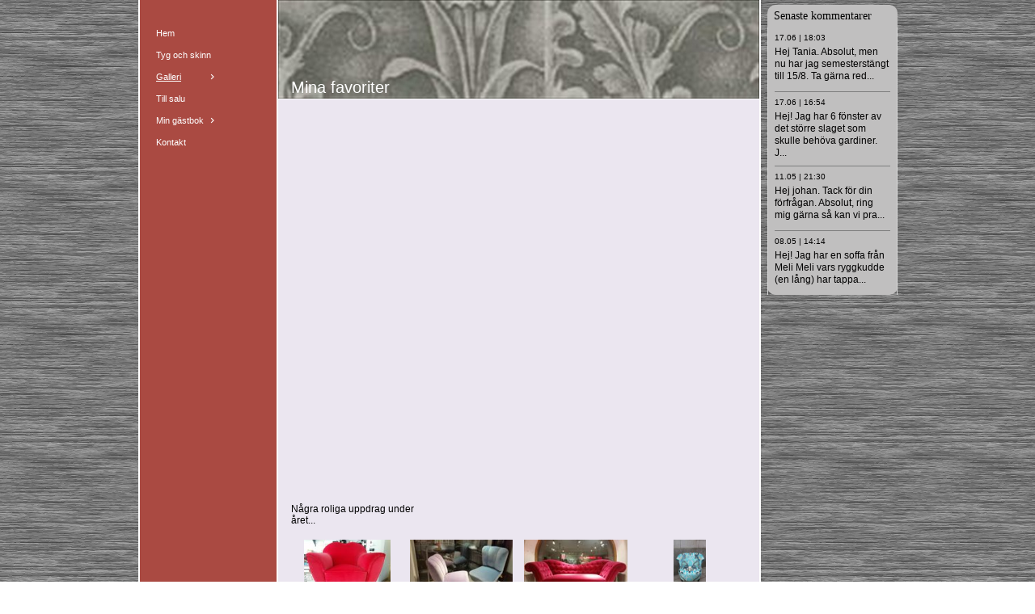

--- FILE ---
content_type: text/html
request_url: https://stilbrott.com/75045701/
body_size: 10257
content:
<!DOCTYPE html><html prefix="og: http://ogp.me/ns#" style="height:auto !important" lang="sv"><head><meta charset="utf-8"><title>Galleri | stilbrott.com</title><meta name="robots" content="all"><meta name="generator" content="One.com Web Editor"><meta http-equiv="Cache-Control" content="must-revalidate, max-age=0, public"><meta http-equiv="Expires" content="-1"><meta name="viewport" content="width=device-width,initial-scale=1,minimum-scale=1,maximum-scale=3,user-scalable=yes" minpagewidth="1050" rendermobileview="false"><meta name="MobileOptimized" content="320"><meta name="HandheldFriendly" content="True"><meta name="format-detection" content="telephone=no"><meta property="og:type" content="website"><meta property="og:title" content="Galleri | stilbrott.com"><meta property="og:site_name" content="stilbrott.com"><meta property="og:url" content="https://stilbrott.com/75045701/"><meta name="twitter:card" content="summary"><meta name="twitter:title" content="Galleri | stilbrott.com"><meta name="twitter:image:alt" content="Galleri | stilbrott.com"><link rel="canonical" href="https://stilbrott.com/75045701/"><style>html { word-wrap: break-word; }
*, ::before, ::after { word-wrap: inherit; }
html { box-sizing: border-box; }
*, ::before, ::after { box-sizing: inherit; }
div.code { box-sizing: content-box; }
body, ul, ol, li, h1, h2, h3, h4, h5, h6, form, input, p, td, textarea { margin: 0; padding: 0; }
h1, h2, h3, h4, h5, h6 { font-size: 100%; font-weight: normal; }
ol, ul { list-style: none; }
table { border-collapse: collapse; border-spacing: 0; }
img { border: 0; }
body { -moz-osx-font-smoothing: grayscale; -webkit-font-smoothing: antialiased; }</style><style>@font-face {
    font-family: 'dropDownMenu';
    src:
    url('[data-uri]                                                                           [base64]                 aAGYBmQBmAAAAAQAAAAAAAAAAAAAAIAAAAAAAAwAAAAMAAAAcAAEAAwAAABwAAwABAAAAHAAEADgAAAAKAAgAAgACAAEAIOkB//3//wAAAAAAIOkA//3//wAB/+MXBAADAAEAAAAAAAAAAAAAAAEAAf//                                     [base64]/                                                                                                                                [base64]') format('woff');
    font-weight: normal;
    font-style: normal;
}</style><link rel="stylesheet" href="/onewebstatic/8f649f05de.css"><style>@media (max-width: 650px) { body { min-width: 'initial' } body.desktopV { min-width: 1050px } }
        @media (min-width: 651px) { body { min-width: 1050px } body.mobileV { min-width: initial } }</style><link rel="stylesheet" href="/onewebstatic/07ffdc4065.css"><link rel="stylesheet" href="/onewebstatic/9457aa1656.css"><link rel="stylesheet" href="/onewebstatic/cc1e4196fd.css"><link href="/onewebstatic/google-fonts.php?url=https%3A%2F%2Ffonts.googleapis.com%2Fcss%3Ffamily%3DScope%2520One%253A100%252C100italic%252C200%252C200italic%252C300%252C300italic%252C500%252C500italic%252C600%252C600italic%252C700%252C700italic%252C800%252C800italic%252C900%252C900italic%252Citalic%252Cregular&amp;subset%3Dall" rel="stylesheet"><link rel="stylesheet" href="/onewebstatic/f8638f875f.css"><style>.bodyBackground {
                            
background-image:url('https://impro.usercontent.one/appid/oneComWsb/domain/stilbrott.com/media/stilbrott.com/onewebmedia/US_texture34_grey.gif?etag=%225742-6365394b%22&sourceContentType=image%2Fgif');
background-color:rgba(255,255,255,1);
background-repeat:repeat;
background-position:0% 0%;
background-size:auto;
background-attachment:scroll;
background-image-opacity:1;
                        }</style><script>window.WSB_PRIVACY_POLICY_PUBLISHED = true;</script><script src="/onewebstatic/e47f208c3a.js"></script><script src="/onewebstatic/f707379391.js"></script></head><body class="Preview_body__2wDzb bodyBackground" style="overflow-y:scroll;overflow-x:auto" data-attachments="{&quot;EABEBA72-5146-44F2-801E-EFFCD625456F&quot;:[&quot;161BA226-5E5F-4807-98D9-0670155A4AF6&quot;,&quot;A03039BC-A5C5-434D-BABE-FCA76DC6B53A&quot;],&quot;161BA226-5E5F-4807-98D9-0670155A4AF6&quot;:[&quot;FC64FFCA-639F-4B65-93E2-427945D57F1C&quot;,&quot;615C3402-AE7F-4D30-BB7F-A6A7132CC148&quot;],&quot;615C3402-AE7F-4D30-BB7F-A6A7132CC148&quot;:[&quot;7BFCE98E-F44F-4EB3-BBC9-6BC3702BAD8C&quot;,&quot;16336F1A-26FC-4B6C-A0DE-6000C0816623&quot;,&quot;7FD43EAF-CF16-4B6E-8F90-79E1779B01C8&quot;,&quot;6A2C39BD-AB27-4455-82E5-7E085D9B52D0&quot;,&quot;82164964-D3CE-4826-958E-735AFCBBE354&quot;,&quot;9E85A00F-28CA-4612-8C37-BD18092B84D8&quot;,&quot;070395E1-512D-439C-A0FC-6150EBC026F2&quot;],&quot;7BFCE98E-F44F-4EB3-BBC9-6BC3702BAD8C&quot;:[&quot;C9EEA3F3-FD56-4DF8-9CB4-82A6A48EF499&quot;,&quot;D5A53B6B-0394-4BA1-8FFB-360AFA979A0C&quot;]}"><link rel="stylesheet" href="/onewebstatic/bd1c3829c2.css"><div class="template" data-mobile-view="false"><div class="Preview_row__3Fkye row" style="width:1050px"></div><div class="Preview_row__3Fkye row Preview_noSideMargin__2I-_n" style="min-height:0;width:100%"><div data-id="911C7E4B-32B8-4900-B6BA-12109C0E2792" data-kind="SECTION" style="width:100%;min-height:0;left:auto;min-width:1050px;margin-top:0;margin-left:0" class="Preview_componentWrapper__2i4QI"><div id="Header" data-in-template="true" data-id="911C7E4B-32B8-4900-B6BA-12109C0E2792" data-kind="Block" data-specific-kind="SECTION" data-pin="0" data-stretch="true" class="Preview_block__16Zmu"><div class="StripPreview_backgroundComponent__3YmQM Background_backgroundComponent__3_1Ea" style="background-color:transparent;border-width:1px 1px 1px 1px;border-top-left-radius:0px;border-top-right-radius:0px;border-bottom-right-radius:0px;border-bottom-left-radius:0px;min-height:0;padding-bottom:0" data-width="100" data-height="0"></div></div></div></div><div class="Preview_row__3Fkye row Preview_noSideMargin__2I-_n" style="min-height:1100px;width:100%"><div data-id="EABEBA72-5146-44F2-801E-EFFCD625456F" data-kind="SECTION" style="width:100%;min-height:1100px;left:auto;min-width:1050px;margin-top:0;margin-left:0" class="Preview_componentWrapper__2i4QI"><div id="PageSection" data-in-template="false" data-id="EABEBA72-5146-44F2-801E-EFFCD625456F" data-kind="Block" data-specific-kind="SECTION" data-pin="0" data-stretch="true" data-bbox="{&quot;top&quot;:0,&quot;left&quot;:0,&quot;right&quot;:1050,&quot;bottom&quot;:1100}" class="Preview_block__16Zmu"><div class="StripPreview_backgroundComponent__3YmQM Background_backgroundComponent__3_1Ea hasChildren" style="background-color:transparent;border-width:1px 1px 1px 1px;border-top-left-radius:0px;border-top-right-radius:0px;border-bottom-right-radius:0px;border-bottom-left-radius:0px;min-height:1100px;padding-bottom:0" data-width="100" data-height="1100"><div class="Preview_column__1KeVx col" style="min-height:100%;width:1050px;margin:0 auto"><div class="Preview_row__3Fkye row" style="min-height:1100px;width:1050px"><div class="Preview_column__1KeVx col" style="min-height:1100px;width:826px;float:left"><div data-id="161BA226-5E5F-4807-98D9-0670155A4AF6" data-kind="BACKGROUND" style="width:770px;min-height:1100px;margin-top:0;margin-left:56px" class="Preview_componentWrapper__2i4QI"><div data-in-template="false" data-id="161BA226-5E5F-4807-98D9-0670155A4AF6" data-kind="Block" data-specific-kind="BACKGROUND" data-bbox="{&quot;top&quot;:0,&quot;left&quot;:56,&quot;right&quot;:826,&quot;bottom&quot;:1100}" data-parent="EABEBA72-5146-44F2-801E-EFFCD625456F" class="Preview_block__16Zmu"><div class="BackgroundPreview_backgroundComponent__3Dr5e BackgroundPreview_bgHeight__3dD2e hasChildren" style="background-color:rgba(255,255,255,1);border-color:rgba(0,0,0,1);border-style:none;border-width:0px 0px 0px 0px;border-top-left-radius:0px;border-top-right-radius:0px;border-bottom-right-radius:0px;border-bottom-left-radius:0px;min-height:1100px;padding-bottom:0" data-width="770" data-height="1100"><div class="Preview_column__1KeVx col" style="min-height:100%"><div class="Preview_row__3Fkye row" style="min-height:1100px;width:770px"><div class="Preview_column__1KeVx col" style="min-height:1100px;width:171px;float:left"><div data-id="FC64FFCA-639F-4B65-93E2-427945D57F1C" data-kind="BACKGROUND" style="width:169px;min-height:1100px;margin-top:0;margin-left:2px" class="Preview_componentWrapper__2i4QI"><div data-in-template="false" data-id="FC64FFCA-639F-4B65-93E2-427945D57F1C" data-kind="Component" data-specific-kind="BACKGROUND" class="Preview_mobileHide__9T929 Preview_component__SbiKo"><div class="BackgroundPreview_backgroundComponent__3Dr5e BackgroundPreview_bgHeight__3dD2e" style="background-color:rgba(170,74,66,1);border-width:1px 1px 1px 1px;border-top-left-radius:0px;border-top-right-radius:0px;border-bottom-right-radius:0px;border-bottom-left-radius:0px;min-height:1100px;padding-bottom:0" data-width="169" data-height="1100"></div></div></div><div style="clear:both"></div></div><div class="Preview_column__1KeVx col" style="min-height:1100px;width:597px;float:left"><div data-id="615C3402-AE7F-4D30-BB7F-A6A7132CC148" data-kind="BACKGROUND" style="width:595px;min-height:1100px;margin-top:0;margin-left:2px" class="Preview_componentWrapper__2i4QI"><div data-in-template="false" data-id="615C3402-AE7F-4D30-BB7F-A6A7132CC148" data-kind="Block" data-specific-kind="BACKGROUND" data-bbox="{&quot;top&quot;:0,&quot;left&quot;:173,&quot;right&quot;:768,&quot;bottom&quot;:1100}" data-parent="161BA226-5E5F-4807-98D9-0670155A4AF6" class="Preview_block__16Zmu"><div class="BackgroundPreview_backgroundComponent__3Dr5e BackgroundPreview_bgHeight__3dD2e hasChildren" style="background-color:rgba(235,230,240,1);border-width:1px 1px 1px 1px;border-top-left-radius:0px;border-top-right-radius:0px;border-bottom-right-radius:0px;border-bottom-left-radius:0px;min-height:1100px;padding-bottom:20px" data-width="595" data-height="1100"><div class="Preview_column__1KeVx col" style="min-height:100%"><div class="Preview_row__3Fkye row" style="min-height:122px;width:595px"><div data-id="7BFCE98E-F44F-4EB3-BBC9-6BC3702BAD8C" data-kind="BACKGROUND" style="width:595px;min-height:122px;margin-top:0;margin-left:0" class="Preview_componentWrapper__2i4QI"><div data-in-template="false" data-id="7BFCE98E-F44F-4EB3-BBC9-6BC3702BAD8C" data-kind="Block" data-specific-kind="BACKGROUND" data-bbox="{&quot;top&quot;:0,&quot;left&quot;:0,&quot;right&quot;:595,&quot;bottom&quot;:122}" data-parent="615C3402-AE7F-4D30-BB7F-A6A7132CC148" class="Preview_block__16Zmu"><div class="BackgroundPreview_backgroundComponent__3Dr5e BackgroundPreview_bgHeight__3dD2e hasChildren" style="background-color:rgba(255,255,255,1);border-width:1px 1px 1px 1px;border-top-left-radius:0px;border-top-right-radius:0px;border-bottom-right-radius:0px;border-bottom-left-radius:0px;min-height:122px;padding-bottom:0" data-width="595" data-height="122"><div class="Preview_column__1KeVx col" style="min-height:100%"><div class="Preview_row__3Fkye row" style="min-height:122px;width:595px"><div class="Preview_float__1PmYU float" style="top:92px;left:0;z-index:1047"><div data-id="C9EEA3F3-FD56-4DF8-9CB4-82A6A48EF499" data-kind="BACKGROUND" style="width:595px;min-height:30px" class="Preview_componentWrapper__2i4QI"><div data-in-template="false" data-id="C9EEA3F3-FD56-4DF8-9CB4-82A6A48EF499" data-kind="Component" data-specific-kind="BACKGROUND" data-bbox="{&quot;top&quot;:92,&quot;left&quot;:0,&quot;right&quot;:595,&quot;bottom&quot;:122}" data-parent="7BFCE98E-F44F-4EB3-BBC9-6BC3702BAD8C" class="Preview_component__SbiKo"><div class="BackgroundPreview_backgroundComponent__3Dr5e emptyBoxWithAsset" style="background-color:transparent;border-width:1px 1px 1px 1px;border-top-left-radius:0px;border-top-right-radius:0px;border-bottom-right-radius:0px;border-bottom-left-radius:0px;min-height:30px;padding-bottom:0;max-width:595px" data-width="595" data-height="30"><div class="parallax_scrollEffectContainer__3co8j"><div class="BackgroundPreview_bgImageContainer__1PsgY" data-opacity="true" style="background-repeat:no-repeat;background-position:0% 0%;background-size:contain;background-attachment:scroll;opacity:1;border-top-left-radius:0px;border-top-right-radius:0px;border-bottom-right-radius:0px;border-bottom-left-radius:0px" data-background="https://impro.usercontent.one/appid/oneComWsb/domain/stilbrott.com/media/stilbrott.com/onewebmedia/topwide_bg.png?etag=%221b68c-5db44839af051%22&amp;sourceContentType=image%2Fpng&amp;quality=85&amp;progressive" data-background-image-lazy-load="true"></div></div></div></div></div></div><div data-id="D5A53B6B-0394-4BA1-8FFB-360AFA979A0C" data-kind="BACKGROUND" style="width:595px;min-height:122px;margin-top:0;margin-left:0;z-index:1049" class="Preview_componentWrapper__2i4QI"><div data-in-template="false" data-id="D5A53B6B-0394-4BA1-8FFB-360AFA979A0C" data-kind="Block" data-specific-kind="BACKGROUND" class="Preview_block__16Zmu"><div class="BackgroundPreview_backgroundComponent__3Dr5e hasChildren" style="background-color:transparent;border-width:1px 1px 1px 1px;border-top-left-radius:0px;border-top-right-radius:0px;border-bottom-right-radius:0px;border-bottom-left-radius:0px;min-height:122px;padding-bottom:3px" data-width="595" data-height="122"><div class="parallax_scrollEffectContainer__3co8j"><div class="BackgroundPreview_bgImageContainer__1PsgY" data-opacity="true" style="background-repeat:no-repeat;background-position:0% 0%;background-size:contain;background-attachment:scroll;opacity:1;border-top-left-radius:0px;border-top-right-radius:0px;border-bottom-right-radius:0px;border-bottom-left-radius:0px" data-background="/onewebmedia/w2317992.jpg.jfif?etag=%221b68c-5db44839af051%22&amp;sourceContentType=image%2Fpng&amp;quality=85&amp;progressive" data-background-image-lazy-load="true"></div></div><div class="Preview_column__1KeVx col" style="min-height:100%"><div class="Preview_row__3Fkye row" style="min-height:119px;width:595px"><div data-id="530FF487-975A-4AC1-801F-A6E505E2325E" data-kind="TEXT" style="width:579px;min-height:23px;margin-top:96px;margin-left:16px" class="Preview_componentWrapper__2i4QI"><div data-in-template="false" data-id="530FF487-975A-4AC1-801F-A6E505E2325E" data-kind="Component" data-specific-kind="TEXT" class="Preview_component__SbiKo text-align-null"><div data-mve-font-change="0" class="styles_contentContainer__lrPIa textnormal styles_text__3jGMu"><h1 class="textheading1" style="text-align: left; line-height: 1.2;">										Mina favoriter
									</h1></div></div></div></div><div style="clear:both"></div></div></div></div></div></div><div style="clear:both"></div></div></div></div></div></div><div class="Preview_row__3Fkye row" style="min-height:473px;width:595px"><div data-id="16336F1A-26FC-4B6C-A0DE-6000C0816623" data-kind="IMAGESLIDER" style="width:595px;height:473px;margin-top:0;margin-left:0" class="Preview_componentWrapper__2i4QI"><div data-in-template="false" data-id="16336F1A-26FC-4B6C-A0DE-6000C0816623" data-kind="Component" data-specific-kind="IMAGESLIDER" data-stretch="false" class="Preview_component__SbiKo"><div data-testid="swiper-carousel" data-swiper="{&quot;slidesPerView&quot;:1,&quot;spaceBetween&quot;:14,&quot;autoHeight&quot;:false,&quot;scrollbar&quot;:{&quot;draggable&quot;:true},&quot;simulateTouch&quot;:false,&quot;lazyPreloadPrevNext&quot;:2,&quot;lazyPreloaderClass&quot;:&quot;swiper-lazy-custom-preloader&quot;,&quot;loop&quot;:true,&quot;speed&quot;:1200,&quot;effect&quot;:&quot;fade&quot;,&quot;autoplay&quot;:{&quot;delay&quot;:3000,&quot;disableOnInteraction&quot;:false},&quot;navigation&quot;:{&quot;enabled&quot;:true,&quot;nextEl&quot;:&quot;.arrow.next-arrow&quot;,&quot;prevEl&quot;:&quot;.arrow.prev-arrow&quot;},&quot;pagination&quot;:{&quot;enabled&quot;:false,&quot;el&quot;:&quot;.swiper-pagination&quot;,&quot;dynamicBullets&quot;:false,&quot;type&quot;:&quot;bullets&quot;,&quot;clickable&quot;:true}}" data-original-width="595" data-original-height="473" data-captiontop="false" data-captionenabled="true" class="ImageSlider_hideIndicator__2qMqS showIndicatorInMobile swiper preview"><div data-testid="navigation-wrapper" class="navigationIconsTopMostWrapper"><div class="swiper-horizontal"><div class="arrow prev-arrow" aria-label="Föregående bild"><div class="arrowIcon"></div></div><div class="arrow next-arrow" aria-label="Nästa bild"><div class="arrowIcon"></div></div><div class="swiper-pagination"></div></div></div><div class="swiper-wrapper"><div class="wbSlideContainer swiper-slide" data-swiper-slide-index="0" data-original-width="595" data-original-height="473"><div class="ImageSlider_textAlignCenter__3NDBa"><div class="imageContainer"><div class="Image_imageComponent__2bb7A img-wrapper"><a href="https://impro.usercontent.one/appid/oneComWsb/domain/stilbrott.com/media/stilbrott.com/onewebmedia/i285134164433200613.jpg?etag=%221b68c-5db44839af051%22&amp;sourceContentType=" alt="" caption="" rel="lightbox[oneweb] 16336F1A-26FC-4B6C-A0DE-6000C0816623" class="shinybox" data-dom-index="0" data-srcset="https://impro.usercontent.one/appid/oneComWsb/domain/stilbrott.com/media/stilbrott.com/onewebmedia/i285134164433200613.jpg?etag=%221b68c-5db44839af051%22&amp;sourceContentType=&amp;ignoreAspectRatio&amp;resize=1000,664 1000w, https://impro.usercontent.one/appid/oneComWsb/domain/stilbrott.com/media/stilbrott.com/onewebmedia/i285134164433200613.jpg?etag=%221b68c-5db44839af051%22&amp;sourceContentType= 1280w"><img data-original-width="595" data-original-height="473" alt="" class="swiper-lazy" src="https://impro.usercontent.one/appid/oneComWsb/domain/stilbrott.com/media/stilbrott.com/onewebmedia/i285134164433200613.jpg?etag=%221b68c-5db44839af051%22&amp;sourceContentType=&amp;ignoreAspectRatio&amp;resize=800,531" srcset="https://impro.usercontent.one/appid/oneComWsb/domain/stilbrott.com/media/stilbrott.com/onewebmedia/i285134164433200613.jpg?etag=%221b68c-5db44839af051%22&amp;sourceContentType=&amp;ignoreAspectRatio&amp;resize=400,266 400w, https://impro.usercontent.one/appid/oneComWsb/domain/stilbrott.com/media/stilbrott.com/onewebmedia/i285134164433200613.jpg?etag=%221b68c-5db44839af051%22&amp;sourceContentType=&amp;ignoreAspectRatio&amp;resize=800,531 800w, https://impro.usercontent.one/appid/oneComWsb/domain/stilbrott.com/media/stilbrott.com/onewebmedia/i285134164433200613.jpg?etag=%221b68c-5db44839af051%22&amp;sourceContentType=&amp;ignoreAspectRatio&amp;resize=1200,797 1200w, https://impro.usercontent.one/appid/oneComWsb/domain/stilbrott.com/media/stilbrott.com/onewebmedia/i285134164433200613.jpg?etag=%221b68c-5db44839af051%22&amp;sourceContentType=&amp;ignoreAspectRatio&amp;resize=1280,850 1280w, https://impro.usercontent.one/appid/oneComWsb/domain/stilbrott.com/media/stilbrott.com/onewebmedia/i285134164433200613.jpg?etag=%221b68c-5db44839af051%22&amp;sourceContentType=&amp;ignoreAspectRatio&amp;resize=800,531" sizes="(width <= 400px) 400vw, (width <= 800px) 800vw, (width <= 1200px) 1200vw, 1280vw, 595px" data-src="https://impro.usercontent.one/appid/oneComWsb/domain/stilbrott.com/media/stilbrott.com/onewebmedia/i285134164433200613.jpg?etag=%221b68c-5db44839af051%22&amp;sourceContentType=&amp;ignoreAspectRatio&amp;resize=800,531" data-srcset="https://impro.usercontent.one/appid/oneComWsb/domain/stilbrott.com/media/stilbrott.com/onewebmedia/i285134164433200613.jpg?etag=%221b68c-5db44839af051%22&amp;sourceContentType=&amp;ignoreAspectRatio&amp;resize=400,266 400w, https://impro.usercontent.one/appid/oneComWsb/domain/stilbrott.com/media/stilbrott.com/onewebmedia/i285134164433200613.jpg?etag=%221b68c-5db44839af051%22&amp;sourceContentType=&amp;ignoreAspectRatio&amp;resize=800,531 800w, https://impro.usercontent.one/appid/oneComWsb/domain/stilbrott.com/media/stilbrott.com/onewebmedia/i285134164433200613.jpg?etag=%221b68c-5db44839af051%22&amp;sourceContentType=&amp;ignoreAspectRatio&amp;resize=1200,797 1200w, https://impro.usercontent.one/appid/oneComWsb/domain/stilbrott.com/media/stilbrott.com/onewebmedia/i285134164433200613.jpg?etag=%221b68c-5db44839af051%22&amp;sourceContentType=&amp;ignoreAspectRatio&amp;resize=1280,850 1280w, https://impro.usercontent.one/appid/oneComWsb/domain/stilbrott.com/media/stilbrott.com/onewebmedia/i285134164433200613.jpg?etag=%221b68c-5db44839af051%22&amp;sourceContentType=&amp;ignoreAspectRatio&amp;resize=800,531" data-sizes="(width <= 400px) 400vw, (width <= 800px) 800vw, (width <= 1200px) 1200vw, 1280vw, 595px" style="width:595px;height:473px;object-fit:contain;object-position:center;margin-left:auto;margin-right:auto" data-loading="lazy" role="presentation" draggable="false" loading="lazy"></a></div><div data-testid="loading-indicator" class="LoadingIndicator_center__1PWp3 global_flexCenter__1azjn swiper-lazy-custom-preloader"><div class="LoadingIndicator_animatedLoadingDots-container__EoXGW LoadingIndicator_container__weKY1"><div class="LoadingIndicator_animatedLoadingDots__1fl0N"><div></div><div></div><div></div></div></div></div></div></div></div><div class="wbSlideContainer swiper-slide" data-swiper-slide-index="1" data-original-width="595" data-original-height="473"><div class="ImageSlider_textAlignCenter__3NDBa"><div class="imageContainer"><div class="Image_imageComponent__2bb7A img-wrapper"><a href="https://impro.usercontent.one/appid/oneComWsb/domain/stilbrott.com/media/stilbrott.com/onewebmedia/i285134164433200657.jpg?etag=%221b68c-5db44839af051%22&amp;sourceContentType=" alt="" caption="" rel="lightbox[oneweb] 16336F1A-26FC-4B6C-A0DE-6000C0816623" class="shinybox" data-dom-index="1" data-srcset="https://impro.usercontent.one/appid/oneComWsb/domain/stilbrott.com/media/stilbrott.com/onewebmedia/i285134164433200657.jpg?etag=%221b68c-5db44839af051%22&amp;sourceContentType=&amp;ignoreAspectRatio&amp;resize=1000,563 1000w, https://impro.usercontent.one/appid/oneComWsb/domain/stilbrott.com/media/stilbrott.com/onewebmedia/i285134164433200657.jpg?etag=%221b68c-5db44839af051%22&amp;sourceContentType= 1280w"><img data-original-width="595" data-original-height="473" alt="" class="swiper-lazy" src="https://impro.usercontent.one/appid/oneComWsb/domain/stilbrott.com/media/stilbrott.com/onewebmedia/i285134164433200657.jpg?etag=%221b68c-5db44839af051%22&amp;sourceContentType=&amp;ignoreAspectRatio&amp;resize=800,450" srcset="https://impro.usercontent.one/appid/oneComWsb/domain/stilbrott.com/media/stilbrott.com/onewebmedia/i285134164433200657.jpg?etag=%221b68c-5db44839af051%22&amp;sourceContentType=&amp;ignoreAspectRatio&amp;resize=400,225 400w, https://impro.usercontent.one/appid/oneComWsb/domain/stilbrott.com/media/stilbrott.com/onewebmedia/i285134164433200657.jpg?etag=%221b68c-5db44839af051%22&amp;sourceContentType=&amp;ignoreAspectRatio&amp;resize=800,450 800w, https://impro.usercontent.one/appid/oneComWsb/domain/stilbrott.com/media/stilbrott.com/onewebmedia/i285134164433200657.jpg?etag=%221b68c-5db44839af051%22&amp;sourceContentType=&amp;ignoreAspectRatio&amp;resize=1200,675 1200w, https://impro.usercontent.one/appid/oneComWsb/domain/stilbrott.com/media/stilbrott.com/onewebmedia/i285134164433200657.jpg?etag=%221b68c-5db44839af051%22&amp;sourceContentType=&amp;ignoreAspectRatio&amp;resize=1280,720 1280w, https://impro.usercontent.one/appid/oneComWsb/domain/stilbrott.com/media/stilbrott.com/onewebmedia/i285134164433200657.jpg?etag=%221b68c-5db44839af051%22&amp;sourceContentType=&amp;ignoreAspectRatio&amp;resize=800,450" sizes="(width <= 400px) 400vw, (width <= 800px) 800vw, (width <= 1200px) 1200vw, 1280vw, 595px" data-src="https://impro.usercontent.one/appid/oneComWsb/domain/stilbrott.com/media/stilbrott.com/onewebmedia/i285134164433200657.jpg?etag=%221b68c-5db44839af051%22&amp;sourceContentType=&amp;ignoreAspectRatio&amp;resize=800,450" data-srcset="https://impro.usercontent.one/appid/oneComWsb/domain/stilbrott.com/media/stilbrott.com/onewebmedia/i285134164433200657.jpg?etag=%221b68c-5db44839af051%22&amp;sourceContentType=&amp;ignoreAspectRatio&amp;resize=400,225 400w, https://impro.usercontent.one/appid/oneComWsb/domain/stilbrott.com/media/stilbrott.com/onewebmedia/i285134164433200657.jpg?etag=%221b68c-5db44839af051%22&amp;sourceContentType=&amp;ignoreAspectRatio&amp;resize=800,450 800w, https://impro.usercontent.one/appid/oneComWsb/domain/stilbrott.com/media/stilbrott.com/onewebmedia/i285134164433200657.jpg?etag=%221b68c-5db44839af051%22&amp;sourceContentType=&amp;ignoreAspectRatio&amp;resize=1200,675 1200w, https://impro.usercontent.one/appid/oneComWsb/domain/stilbrott.com/media/stilbrott.com/onewebmedia/i285134164433200657.jpg?etag=%221b68c-5db44839af051%22&amp;sourceContentType=&amp;ignoreAspectRatio&amp;resize=1280,720 1280w, https://impro.usercontent.one/appid/oneComWsb/domain/stilbrott.com/media/stilbrott.com/onewebmedia/i285134164433200657.jpg?etag=%221b68c-5db44839af051%22&amp;sourceContentType=&amp;ignoreAspectRatio&amp;resize=800,450" data-sizes="(width <= 400px) 400vw, (width <= 800px) 800vw, (width <= 1200px) 1200vw, 1280vw, 595px" style="width:595px;height:473px;object-fit:contain;object-position:center;margin-left:auto;margin-right:auto" data-loading="lazy" role="presentation" draggable="false" loading="lazy"></a></div><div data-testid="loading-indicator" class="LoadingIndicator_center__1PWp3 global_flexCenter__1azjn swiper-lazy-custom-preloader"><div class="LoadingIndicator_animatedLoadingDots-container__EoXGW LoadingIndicator_container__weKY1"><div class="LoadingIndicator_animatedLoadingDots__1fl0N"><div></div><div></div><div></div></div></div></div></div></div></div><div class="wbSlideContainer swiper-slide" data-swiper-slide-index="2" data-original-width="595" data-original-height="473"><div class="ImageSlider_textAlignCenter__3NDBa"><div class="imageContainer"><div class="Image_imageComponent__2bb7A img-wrapper"><a href="https://impro.usercontent.one/appid/oneComWsb/domain/stilbrott.com/media/stilbrott.com/onewebmedia/i285134164433200763.jpg?etag=%221b68c-5db44839af051%22&amp;sourceContentType=" alt="" caption="" rel="lightbox[oneweb] 16336F1A-26FC-4B6C-A0DE-6000C0816623" class="shinybox" data-dom-index="2" data-srcset="https://impro.usercontent.one/appid/oneComWsb/domain/stilbrott.com/media/stilbrott.com/onewebmedia/i285134164433200763.jpg?etag=%221b68c-5db44839af051%22&amp;sourceContentType=&amp;ignoreAspectRatio&amp;resize=1000,563 1000w, https://impro.usercontent.one/appid/oneComWsb/domain/stilbrott.com/media/stilbrott.com/onewebmedia/i285134164433200763.jpg?etag=%221b68c-5db44839af051%22&amp;sourceContentType= 1280w"><img data-original-width="595" data-original-height="473" alt="" class="swiper-lazy" src="https://impro.usercontent.one/appid/oneComWsb/domain/stilbrott.com/media/stilbrott.com/onewebmedia/i285134164433200763.jpg?etag=%221b68c-5db44839af051%22&amp;sourceContentType=&amp;ignoreAspectRatio&amp;resize=800,450" srcset="https://impro.usercontent.one/appid/oneComWsb/domain/stilbrott.com/media/stilbrott.com/onewebmedia/i285134164433200763.jpg?etag=%221b68c-5db44839af051%22&amp;sourceContentType=&amp;ignoreAspectRatio&amp;resize=400,225 400w, https://impro.usercontent.one/appid/oneComWsb/domain/stilbrott.com/media/stilbrott.com/onewebmedia/i285134164433200763.jpg?etag=%221b68c-5db44839af051%22&amp;sourceContentType=&amp;ignoreAspectRatio&amp;resize=800,450 800w, https://impro.usercontent.one/appid/oneComWsb/domain/stilbrott.com/media/stilbrott.com/onewebmedia/i285134164433200763.jpg?etag=%221b68c-5db44839af051%22&amp;sourceContentType=&amp;ignoreAspectRatio&amp;resize=1200,675 1200w, https://impro.usercontent.one/appid/oneComWsb/domain/stilbrott.com/media/stilbrott.com/onewebmedia/i285134164433200763.jpg?etag=%221b68c-5db44839af051%22&amp;sourceContentType=&amp;ignoreAspectRatio&amp;resize=1280,720 1280w, https://impro.usercontent.one/appid/oneComWsb/domain/stilbrott.com/media/stilbrott.com/onewebmedia/i285134164433200763.jpg?etag=%221b68c-5db44839af051%22&amp;sourceContentType=&amp;ignoreAspectRatio&amp;resize=800,450" sizes="(width <= 400px) 400vw, (width <= 800px) 800vw, (width <= 1200px) 1200vw, 1280vw, 595px" data-src="https://impro.usercontent.one/appid/oneComWsb/domain/stilbrott.com/media/stilbrott.com/onewebmedia/i285134164433200763.jpg?etag=%221b68c-5db44839af051%22&amp;sourceContentType=&amp;ignoreAspectRatio&amp;resize=800,450" data-srcset="https://impro.usercontent.one/appid/oneComWsb/domain/stilbrott.com/media/stilbrott.com/onewebmedia/i285134164433200763.jpg?etag=%221b68c-5db44839af051%22&amp;sourceContentType=&amp;ignoreAspectRatio&amp;resize=400,225 400w, https://impro.usercontent.one/appid/oneComWsb/domain/stilbrott.com/media/stilbrott.com/onewebmedia/i285134164433200763.jpg?etag=%221b68c-5db44839af051%22&amp;sourceContentType=&amp;ignoreAspectRatio&amp;resize=800,450 800w, https://impro.usercontent.one/appid/oneComWsb/domain/stilbrott.com/media/stilbrott.com/onewebmedia/i285134164433200763.jpg?etag=%221b68c-5db44839af051%22&amp;sourceContentType=&amp;ignoreAspectRatio&amp;resize=1200,675 1200w, https://impro.usercontent.one/appid/oneComWsb/domain/stilbrott.com/media/stilbrott.com/onewebmedia/i285134164433200763.jpg?etag=%221b68c-5db44839af051%22&amp;sourceContentType=&amp;ignoreAspectRatio&amp;resize=1280,720 1280w, https://impro.usercontent.one/appid/oneComWsb/domain/stilbrott.com/media/stilbrott.com/onewebmedia/i285134164433200763.jpg?etag=%221b68c-5db44839af051%22&amp;sourceContentType=&amp;ignoreAspectRatio&amp;resize=800,450" data-sizes="(width <= 400px) 400vw, (width <= 800px) 800vw, (width <= 1200px) 1200vw, 1280vw, 595px" style="width:595px;height:473px;object-fit:contain;object-position:center;margin-left:auto;margin-right:auto" data-loading="lazy" role="presentation" draggable="false" loading="lazy"></a></div><div data-testid="loading-indicator" class="LoadingIndicator_center__1PWp3 global_flexCenter__1azjn swiper-lazy-custom-preloader"><div class="LoadingIndicator_animatedLoadingDots-container__EoXGW LoadingIndicator_container__weKY1"><div class="LoadingIndicator_animatedLoadingDots__1fl0N"><div></div><div></div><div></div></div></div></div></div></div></div><div class="wbSlideContainer swiper-slide" data-swiper-slide-index="3" data-original-width="595" data-original-height="473"><div class="ImageSlider_textAlignCenter__3NDBa"><div class="imageContainer"><div class="Image_imageComponent__2bb7A img-wrapper"><a href="https://impro.usercontent.one/appid/oneComWsb/domain/stilbrott.com/media/stilbrott.com/onewebmedia/i285134164433200775.jpg?etag=%221b68c-5db44839af051%22&amp;sourceContentType=" alt="" caption="" rel="lightbox[oneweb] 16336F1A-26FC-4B6C-A0DE-6000C0816623" class="shinybox" data-dom-index="3"><img data-original-width="266" data-original-height="473" alt="" class="swiper-lazy" src="https://impro.usercontent.one/appid/oneComWsb/domain/stilbrott.com/media/stilbrott.com/onewebmedia/i285134164433200775.jpg?etag=%221b68c-5db44839af051%22&amp;sourceContentType=&amp;ignoreAspectRatio&amp;resize=400,711" srcset="https://impro.usercontent.one/appid/oneComWsb/domain/stilbrott.com/media/stilbrott.com/onewebmedia/i285134164433200775.jpg?etag=%221b68c-5db44839af051%22&amp;sourceContentType=&amp;ignoreAspectRatio&amp;resize=400,711 400w, https://impro.usercontent.one/appid/oneComWsb/domain/stilbrott.com/media/stilbrott.com/onewebmedia/i285134164433200775.jpg?etag=%221b68c-5db44839af051%22&amp;sourceContentType=&amp;ignoreAspectRatio&amp;resize=720,1280 720w, https://impro.usercontent.one/appid/oneComWsb/domain/stilbrott.com/media/stilbrott.com/onewebmedia/i285134164433200775.jpg?etag=%221b68c-5db44839af051%22&amp;sourceContentType=&amp;ignoreAspectRatio&amp;resize=400,711" sizes="(width <= 400px) 400vw, 720vw, 266px" data-src="https://impro.usercontent.one/appid/oneComWsb/domain/stilbrott.com/media/stilbrott.com/onewebmedia/i285134164433200775.jpg?etag=%221b68c-5db44839af051%22&amp;sourceContentType=&amp;ignoreAspectRatio&amp;resize=400,711" data-srcset="https://impro.usercontent.one/appid/oneComWsb/domain/stilbrott.com/media/stilbrott.com/onewebmedia/i285134164433200775.jpg?etag=%221b68c-5db44839af051%22&amp;sourceContentType=&amp;ignoreAspectRatio&amp;resize=400,711 400w, https://impro.usercontent.one/appid/oneComWsb/domain/stilbrott.com/media/stilbrott.com/onewebmedia/i285134164433200775.jpg?etag=%221b68c-5db44839af051%22&amp;sourceContentType=&amp;ignoreAspectRatio&amp;resize=720,1280 720w, https://impro.usercontent.one/appid/oneComWsb/domain/stilbrott.com/media/stilbrott.com/onewebmedia/i285134164433200775.jpg?etag=%221b68c-5db44839af051%22&amp;sourceContentType=&amp;ignoreAspectRatio&amp;resize=400,711" data-sizes="(width <= 400px) 400vw, 720vw, 266px" style="width:266px;height:473px;object-fit:contain;object-position:center;margin-left:auto;margin-right:auto" data-loading="lazy" role="presentation" draggable="false" loading="lazy"></a></div><div data-testid="loading-indicator" class="LoadingIndicator_center__1PWp3 global_flexCenter__1azjn swiper-lazy-custom-preloader"><div class="LoadingIndicator_animatedLoadingDots-container__EoXGW LoadingIndicator_container__weKY1"><div class="LoadingIndicator_animatedLoadingDots__1fl0N"><div></div><div></div><div></div></div></div></div></div></div></div><div class="wbSlideContainer swiper-slide" data-swiper-slide-index="4" data-original-width="595" data-original-height="473"><div class="ImageSlider_textAlignCenter__3NDBa"><div class="imageContainer"><div class="Image_imageComponent__2bb7A img-wrapper"><a href="https://impro.usercontent.one/appid/oneComWsb/domain/stilbrott.com/media/stilbrott.com/onewebmedia/i285134164433200865.jpg?etag=%221b68c-5db44839af051%22&amp;sourceContentType=" title="Malmstens originalstolar till Konserthuset i Stockholm." alt="Malmstens originalstolar till Konserthuset i Stockholm." caption="" rel="lightbox[oneweb] 16336F1A-26FC-4B6C-A0DE-6000C0816623" class="shinybox" data-dom-index="4" data-srcset="https://impro.usercontent.one/appid/oneComWsb/domain/stilbrott.com/media/stilbrott.com/onewebmedia/i285134164433200865.jpg?etag=%221b68c-5db44839af051%22&amp;sourceContentType=&amp;ignoreAspectRatio&amp;resize=1000,563 1000w, https://impro.usercontent.one/appid/oneComWsb/domain/stilbrott.com/media/stilbrott.com/onewebmedia/i285134164433200865.jpg?etag=%221b68c-5db44839af051%22&amp;sourceContentType= 1280w"><img data-original-width="595" data-original-height="473" alt="Malmstens originalstolar till Konserthuset i Stockholm." class="swiper-lazy" src="https://impro.usercontent.one/appid/oneComWsb/domain/stilbrott.com/media/stilbrott.com/onewebmedia/i285134164433200865.jpg?etag=%221b68c-5db44839af051%22&amp;sourceContentType=&amp;ignoreAspectRatio&amp;resize=800,450" srcset="https://impro.usercontent.one/appid/oneComWsb/domain/stilbrott.com/media/stilbrott.com/onewebmedia/i285134164433200865.jpg?etag=%221b68c-5db44839af051%22&amp;sourceContentType=&amp;ignoreAspectRatio&amp;resize=400,225 400w, https://impro.usercontent.one/appid/oneComWsb/domain/stilbrott.com/media/stilbrott.com/onewebmedia/i285134164433200865.jpg?etag=%221b68c-5db44839af051%22&amp;sourceContentType=&amp;ignoreAspectRatio&amp;resize=800,450 800w, https://impro.usercontent.one/appid/oneComWsb/domain/stilbrott.com/media/stilbrott.com/onewebmedia/i285134164433200865.jpg?etag=%221b68c-5db44839af051%22&amp;sourceContentType=&amp;ignoreAspectRatio&amp;resize=1200,675 1200w, https://impro.usercontent.one/appid/oneComWsb/domain/stilbrott.com/media/stilbrott.com/onewebmedia/i285134164433200865.jpg?etag=%221b68c-5db44839af051%22&amp;sourceContentType=&amp;ignoreAspectRatio&amp;resize=1280,720 1280w, https://impro.usercontent.one/appid/oneComWsb/domain/stilbrott.com/media/stilbrott.com/onewebmedia/i285134164433200865.jpg?etag=%221b68c-5db44839af051%22&amp;sourceContentType=&amp;ignoreAspectRatio&amp;resize=800,450" sizes="(width <= 400px) 400vw, (width <= 800px) 800vw, (width <= 1200px) 1200vw, 1280vw, 595px" data-src="https://impro.usercontent.one/appid/oneComWsb/domain/stilbrott.com/media/stilbrott.com/onewebmedia/i285134164433200865.jpg?etag=%221b68c-5db44839af051%22&amp;sourceContentType=&amp;ignoreAspectRatio&amp;resize=800,450" data-srcset="https://impro.usercontent.one/appid/oneComWsb/domain/stilbrott.com/media/stilbrott.com/onewebmedia/i285134164433200865.jpg?etag=%221b68c-5db44839af051%22&amp;sourceContentType=&amp;ignoreAspectRatio&amp;resize=400,225 400w, https://impro.usercontent.one/appid/oneComWsb/domain/stilbrott.com/media/stilbrott.com/onewebmedia/i285134164433200865.jpg?etag=%221b68c-5db44839af051%22&amp;sourceContentType=&amp;ignoreAspectRatio&amp;resize=800,450 800w, https://impro.usercontent.one/appid/oneComWsb/domain/stilbrott.com/media/stilbrott.com/onewebmedia/i285134164433200865.jpg?etag=%221b68c-5db44839af051%22&amp;sourceContentType=&amp;ignoreAspectRatio&amp;resize=1200,675 1200w, https://impro.usercontent.one/appid/oneComWsb/domain/stilbrott.com/media/stilbrott.com/onewebmedia/i285134164433200865.jpg?etag=%221b68c-5db44839af051%22&amp;sourceContentType=&amp;ignoreAspectRatio&amp;resize=1280,720 1280w, https://impro.usercontent.one/appid/oneComWsb/domain/stilbrott.com/media/stilbrott.com/onewebmedia/i285134164433200865.jpg?etag=%221b68c-5db44839af051%22&amp;sourceContentType=&amp;ignoreAspectRatio&amp;resize=800,450" data-sizes="(width <= 400px) 400vw, (width <= 800px) 800vw, (width <= 1200px) 1200vw, 1280vw, 595px" style="width:595px;height:473px;object-fit:contain;object-position:center;margin-left:auto;margin-right:auto" title="Malmstens originalstolar till Konserthuset i Stockholm." data-loading="lazy" role="presentation" draggable="false" loading="lazy"></a></div><div data-testid="loading-indicator" class="LoadingIndicator_center__1PWp3 global_flexCenter__1azjn swiper-lazy-custom-preloader"><div class="LoadingIndicator_animatedLoadingDots-container__EoXGW LoadingIndicator_container__weKY1"><div class="LoadingIndicator_animatedLoadingDots__1fl0N"><div></div><div></div><div></div></div></div></div></div><div data-testid="caption-box" class="textnormal ImageSlider_imageCaptionLeft__289SZ captionTitleContainer"><div class="ImageSlider_captionTitleInherit__1UU-G"><div class="collapseExpandIcon"></div><div style="font-weight:bold" class="ImageSlider_captionTitle__17rFl">Malmstens originalstolar till Konserthuset i Stockholm.</div></div></div></div></div><div class="wbSlideContainer swiper-slide" data-swiper-slide-index="5" data-original-width="595" data-original-height="473"><div class="ImageSlider_textAlignCenter__3NDBa"><div class="imageContainer"><div class="Image_imageComponent__2bb7A img-wrapper"><a href="https://impro.usercontent.one/appid/oneComWsb/domain/stilbrott.com/media/stilbrott.com/onewebmedia/i285134164446885166.jpg?etag=%221b68c-5db44839af051%22&amp;sourceContentType=" alt="" caption="" rel="lightbox[oneweb] 16336F1A-26FC-4B6C-A0DE-6000C0816623" class="shinybox" data-dom-index="5" data-srcset="https://impro.usercontent.one/appid/oneComWsb/domain/stilbrott.com/media/stilbrott.com/onewebmedia/i285134164446885166.jpg?etag=%221b68c-5db44839af051%22&amp;sourceContentType=&amp;ignoreAspectRatio&amp;resize=1000,563 1000w, https://impro.usercontent.one/appid/oneComWsb/domain/stilbrott.com/media/stilbrott.com/onewebmedia/i285134164446885166.jpg?etag=%221b68c-5db44839af051%22&amp;sourceContentType= 1280w"><img data-original-width="595" data-original-height="473" alt="" class="swiper-lazy" src="https://impro.usercontent.one/appid/oneComWsb/domain/stilbrott.com/media/stilbrott.com/onewebmedia/i285134164446885166.jpg?etag=%221b68c-5db44839af051%22&amp;sourceContentType=&amp;ignoreAspectRatio&amp;resize=800,450" srcset="https://impro.usercontent.one/appid/oneComWsb/domain/stilbrott.com/media/stilbrott.com/onewebmedia/i285134164446885166.jpg?etag=%221b68c-5db44839af051%22&amp;sourceContentType=&amp;ignoreAspectRatio&amp;resize=400,225 400w, https://impro.usercontent.one/appid/oneComWsb/domain/stilbrott.com/media/stilbrott.com/onewebmedia/i285134164446885166.jpg?etag=%221b68c-5db44839af051%22&amp;sourceContentType=&amp;ignoreAspectRatio&amp;resize=800,450 800w, https://impro.usercontent.one/appid/oneComWsb/domain/stilbrott.com/media/stilbrott.com/onewebmedia/i285134164446885166.jpg?etag=%221b68c-5db44839af051%22&amp;sourceContentType=&amp;ignoreAspectRatio&amp;resize=1200,675 1200w, https://impro.usercontent.one/appid/oneComWsb/domain/stilbrott.com/media/stilbrott.com/onewebmedia/i285134164446885166.jpg?etag=%221b68c-5db44839af051%22&amp;sourceContentType=&amp;ignoreAspectRatio&amp;resize=1280,720 1280w, https://impro.usercontent.one/appid/oneComWsb/domain/stilbrott.com/media/stilbrott.com/onewebmedia/i285134164446885166.jpg?etag=%221b68c-5db44839af051%22&amp;sourceContentType=&amp;ignoreAspectRatio&amp;resize=800,450" sizes="(width <= 400px) 400vw, (width <= 800px) 800vw, (width <= 1200px) 1200vw, 1280vw, 595px" data-src="https://impro.usercontent.one/appid/oneComWsb/domain/stilbrott.com/media/stilbrott.com/onewebmedia/i285134164446885166.jpg?etag=%221b68c-5db44839af051%22&amp;sourceContentType=&amp;ignoreAspectRatio&amp;resize=800,450" data-srcset="https://impro.usercontent.one/appid/oneComWsb/domain/stilbrott.com/media/stilbrott.com/onewebmedia/i285134164446885166.jpg?etag=%221b68c-5db44839af051%22&amp;sourceContentType=&amp;ignoreAspectRatio&amp;resize=400,225 400w, https://impro.usercontent.one/appid/oneComWsb/domain/stilbrott.com/media/stilbrott.com/onewebmedia/i285134164446885166.jpg?etag=%221b68c-5db44839af051%22&amp;sourceContentType=&amp;ignoreAspectRatio&amp;resize=800,450 800w, https://impro.usercontent.one/appid/oneComWsb/domain/stilbrott.com/media/stilbrott.com/onewebmedia/i285134164446885166.jpg?etag=%221b68c-5db44839af051%22&amp;sourceContentType=&amp;ignoreAspectRatio&amp;resize=1200,675 1200w, https://impro.usercontent.one/appid/oneComWsb/domain/stilbrott.com/media/stilbrott.com/onewebmedia/i285134164446885166.jpg?etag=%221b68c-5db44839af051%22&amp;sourceContentType=&amp;ignoreAspectRatio&amp;resize=1280,720 1280w, https://impro.usercontent.one/appid/oneComWsb/domain/stilbrott.com/media/stilbrott.com/onewebmedia/i285134164446885166.jpg?etag=%221b68c-5db44839af051%22&amp;sourceContentType=&amp;ignoreAspectRatio&amp;resize=800,450" data-sizes="(width <= 400px) 400vw, (width <= 800px) 800vw, (width <= 1200px) 1200vw, 1280vw, 595px" style="width:595px;height:473px;object-fit:contain;object-position:center;margin-left:auto;margin-right:auto" data-loading="lazy" role="presentation" draggable="false" loading="lazy"></a></div><div data-testid="loading-indicator" class="LoadingIndicator_center__1PWp3 global_flexCenter__1azjn swiper-lazy-custom-preloader"><div class="LoadingIndicator_animatedLoadingDots-container__EoXGW LoadingIndicator_container__weKY1"><div class="LoadingIndicator_animatedLoadingDots__1fl0N"><div></div><div></div><div></div></div></div></div></div></div></div><div class="wbSlideContainer swiper-slide" data-swiper-slide-index="6" data-original-width="595" data-original-height="473"><div class="ImageSlider_textAlignCenter__3NDBa"><div class="imageContainer"><div class="Image_imageComponent__2bb7A img-wrapper"><a href="https://impro.usercontent.one/appid/oneComWsb/domain/stilbrott.com/media/stilbrott.com/onewebmedia/i285134164446885168.jpg?etag=%221b68c-5db44839af051%22&amp;sourceContentType=" alt="" caption="" rel="lightbox[oneweb] 16336F1A-26FC-4B6C-A0DE-6000C0816623" class="shinybox" data-dom-index="6" data-srcset="https://impro.usercontent.one/appid/oneComWsb/domain/stilbrott.com/media/stilbrott.com/onewebmedia/i285134164446885168.jpg?etag=%221b68c-5db44839af051%22&amp;sourceContentType=&amp;ignoreAspectRatio&amp;resize=1000,1154 1000w, https://impro.usercontent.one/appid/oneComWsb/domain/stilbrott.com/media/stilbrott.com/onewebmedia/i285134164446885168.jpg?etag=%221b68c-5db44839af051%22&amp;sourceContentType= 1109w"><img data-original-width="410" data-original-height="473" alt="" class="swiper-lazy" src="https://impro.usercontent.one/appid/oneComWsb/domain/stilbrott.com/media/stilbrott.com/onewebmedia/i285134164446885168.jpg?etag=%221b68c-5db44839af051%22&amp;sourceContentType=&amp;ignoreAspectRatio&amp;resize=800,923" srcset="https://impro.usercontent.one/appid/oneComWsb/domain/stilbrott.com/media/stilbrott.com/onewebmedia/i285134164446885168.jpg?etag=%221b68c-5db44839af051%22&amp;sourceContentType=&amp;ignoreAspectRatio&amp;resize=400,462 400w, https://impro.usercontent.one/appid/oneComWsb/domain/stilbrott.com/media/stilbrott.com/onewebmedia/i285134164446885168.jpg?etag=%221b68c-5db44839af051%22&amp;sourceContentType=&amp;ignoreAspectRatio&amp;resize=800,923 800w, https://impro.usercontent.one/appid/oneComWsb/domain/stilbrott.com/media/stilbrott.com/onewebmedia/i285134164446885168.jpg?etag=%221b68c-5db44839af051%22&amp;sourceContentType=&amp;ignoreAspectRatio&amp;resize=1109,1280 1109w, https://impro.usercontent.one/appid/oneComWsb/domain/stilbrott.com/media/stilbrott.com/onewebmedia/i285134164446885168.jpg?etag=%221b68c-5db44839af051%22&amp;sourceContentType=&amp;ignoreAspectRatio&amp;resize=800,923" sizes="(width <= 400px) 400vw, (width <= 800px) 800vw, 1109vw, 410px" data-src="https://impro.usercontent.one/appid/oneComWsb/domain/stilbrott.com/media/stilbrott.com/onewebmedia/i285134164446885168.jpg?etag=%221b68c-5db44839af051%22&amp;sourceContentType=&amp;ignoreAspectRatio&amp;resize=800,923" data-srcset="https://impro.usercontent.one/appid/oneComWsb/domain/stilbrott.com/media/stilbrott.com/onewebmedia/i285134164446885168.jpg?etag=%221b68c-5db44839af051%22&amp;sourceContentType=&amp;ignoreAspectRatio&amp;resize=400,462 400w, https://impro.usercontent.one/appid/oneComWsb/domain/stilbrott.com/media/stilbrott.com/onewebmedia/i285134164446885168.jpg?etag=%221b68c-5db44839af051%22&amp;sourceContentType=&amp;ignoreAspectRatio&amp;resize=800,923 800w, https://impro.usercontent.one/appid/oneComWsb/domain/stilbrott.com/media/stilbrott.com/onewebmedia/i285134164446885168.jpg?etag=%221b68c-5db44839af051%22&amp;sourceContentType=&amp;ignoreAspectRatio&amp;resize=1109,1280 1109w, https://impro.usercontent.one/appid/oneComWsb/domain/stilbrott.com/media/stilbrott.com/onewebmedia/i285134164446885168.jpg?etag=%221b68c-5db44839af051%22&amp;sourceContentType=&amp;ignoreAspectRatio&amp;resize=800,923" data-sizes="(width <= 400px) 400vw, (width <= 800px) 800vw, 1109vw, 410px" style="width:410px;height:473px;object-fit:contain;object-position:center;margin-left:auto;margin-right:auto" data-loading="lazy" role="presentation" draggable="false" loading="lazy"></a></div><div data-testid="loading-indicator" class="LoadingIndicator_center__1PWp3 global_flexCenter__1azjn swiper-lazy-custom-preloader"><div class="LoadingIndicator_animatedLoadingDots-container__EoXGW LoadingIndicator_container__weKY1"><div class="LoadingIndicator_animatedLoadingDots__1fl0N"><div></div><div></div><div></div></div></div></div></div></div></div></div></div></div></div></div><div class="Preview_row__3Fkye row" style="min-height:41px;width:595px"><div data-id="7FD43EAF-CF16-4B6E-8F90-79E1779B01C8" data-kind="TEXT" style="width:181px;min-height:14px;margin-top:27px;margin-left:16px" class="Preview_componentWrapper__2i4QI"><div data-in-template="false" data-id="7FD43EAF-CF16-4B6E-8F90-79E1779B01C8" data-kind="Component" data-specific-kind="TEXT" class="Preview_component__SbiKo text-align-null"><div data-mve-font-change="0" class="styles_contentContainer__lrPIa textnormal styles_text__3jGMu"><p class="mobile-undersized-upper"><span class="textnormal mobile-undersized-upper" style="text-align: left; padding-top: 0px; padding-bottom: 0px; color: rgb(0, 0, 0); font-family: 'Trebuchet MS', Helvetica, sans-serif; font-size: 12px; letter-spacing: 0px; font-weight: normal; font-style: normal; text-decoration: none solid rgb(0, 0, 0); text-shadow: none; text-transform: none; direction: ltr;">Några roliga uppdrag under året...</span></p></div></div></div></div><div class="Preview_row__3Fkye row" style="min-height:305px;width:595px"><div data-id="6A2C39BD-AB27-4455-82E5-7E085D9B52D0" data-kind="GALLERY" style="width:551px;min-height:288px;margin-top:17px;margin-left:22px" class="Preview_componentWrapper__2i4QI"><div data-in-template="false" data-id="6A2C39BD-AB27-4455-82E5-7E085D9B52D0" data-kind="Component" data-specific-kind="GALLERY" data-stretch="false" class="Preview_component__SbiKo"><style>.mobileV div[data-id='6A2C39BD-AB27-4455-82E5-7E085D9B52D0'] .gallery .gallery-cell:nth-child(2n+1) {
                    padding: 5px 5px 5px 0 !important;
                }
                .mobileV div[data-id='6A2C39BD-AB27-4455-82E5-7E085D9B52D0'] .gallery .gallery-cell:nth-child(2n+2) {
                    padding: 5px 0 5px 5px !important;
                }
                .mobileV div[data-id='6A2C39BD-AB27-4455-82E5-7E085D9B52D0'] .gallery .gallery-cell:first-child {
                    padding: 0 5px 5px 0 !important;
                }
                .mobileV div[data-id='6A2C39BD-AB27-4455-82E5-7E085D9B52D0'] .gallery .gallery-cell:nth-child(2) {
                    padding: 0 0 5px 5px !important;
                }
                .mobileV div[data-id='6A2C39BD-AB27-4455-82E5-7E085D9B52D0'] .gallery {
                    margin-bottom: -5px !important;
                }</style><div class="gallery Gallery_gallery__2AhdO textnormal Gallery_notCrop__2IROz" data-captionenabled="true" data-mobile-column="2" data-columns="4" data-spacing="14" data-image-ratio="ACTUAL_RATIO" data-original-width="551" data-compact-view="true"><div data-index="0" class="Gallery_galleryCell__2ARa3 gallery-cell" style="width:127.2px;margin-left:0;margin-top:0;text-align:center"><a href="https://impro.usercontent.one/appid/oneComWsb/domain/stilbrott.com/media/stilbrott.com/onewebmedia/i285134164433200613.jpg?etag=%221b68c-5db44839af051%22&amp;sourceContentType=" alt="" caption="" rel="lightbox[oneweb] 6A2C39BD-AB27-4455-82E5-7E085D9B52D0" class="shinybox" data-dom-index="0"><div class="img-container" style="height:71.2px;width:107.8px;display:flex"><div class="Image_imageComponent__2bb7A img-wrapper" style="width:100%;height:auto;display:flex"><img data-original-width="100%" data-original-height="auto" src="https://impro.usercontent.one/appid/oneComWsb/domain/stilbrott.com/media/stilbrott.com/onewebmedia/i285134164433200613.jpg?etag=%221b68c-5db44839af051%22&amp;sourceContentType=&amp;resize=150,99&amp;withoutEnlargement" srcset="https://impro.usercontent.one/appid/oneComWsb/domain/stilbrott.com/media/stilbrott.com/onewebmedia/i285134164433200613.jpg?etag=%221b68c-5db44839af051%22&amp;sourceContentType=&amp;resize=150,99&amp;withoutEnlargement, https://impro.usercontent.one/appid/oneComWsb/domain/stilbrott.com/media/stilbrott.com/onewebmedia/i285134164433200613.jpg?etag=%221b68c-5db44839af051%22&amp;sourceContentType=&amp;resize=150,99&amp;withoutEnlargement 2x, https://impro.usercontent.one/appid/oneComWsb/domain/stilbrott.com/media/stilbrott.com/onewebmedia/i285134164433200613.jpg?etag=%221b68c-5db44839af051%22&amp;sourceContentType=&amp;resize=150,99&amp;withoutEnlargement 3x" style="width:100%;height:auto;object-fit:scale-down" alt="" role="presentation" data-loading="lazy" draggable="false" loading="lazy"></div></div><div style="position:relative" class="gallery-caption"><div class="textnormal"><div class="Gallery_galleryCaptionContainer__1UMvN"><div><div style="width:127.2px;padding-left:5px;padding-right:5px;padding-top:9px;padding-bottom:14px" class="Gallery_galleryCaption__2CuUb gallery-title-description-wrapper Gallery_emptyCaption__1hX7z"></div></div></div></div></div></a></div><div data-index="1" class="Gallery_galleryCell__2ARa3 gallery-cell" style="width:127.2px;margin-left:14px;margin-top:0;text-align:center"><a href="https://impro.usercontent.one/appid/oneComWsb/domain/stilbrott.com/media/stilbrott.com/onewebmedia/i285134164433200657.jpg?etag=%221b68c-5db44839af051%22&amp;sourceContentType=" alt="" caption="" rel="lightbox[oneweb] 6A2C39BD-AB27-4455-82E5-7E085D9B52D0" class="shinybox" data-dom-index="1"><div class="img-container" style="height:71.2px;width:127.1px;display:flex"><div class="Image_imageComponent__2bb7A img-wrapper" style="width:100%;height:auto;display:flex"><img data-original-width="100%" data-original-height="auto" src="https://impro.usercontent.one/appid/oneComWsb/domain/stilbrott.com/media/stilbrott.com/onewebmedia/i285134164433200657.jpg?etag=%221b68c-5db44839af051%22&amp;sourceContentType=&amp;resize=150,84&amp;withoutEnlargement" srcset="https://impro.usercontent.one/appid/oneComWsb/domain/stilbrott.com/media/stilbrott.com/onewebmedia/i285134164433200657.jpg?etag=%221b68c-5db44839af051%22&amp;sourceContentType=&amp;resize=150,84&amp;withoutEnlargement, https://impro.usercontent.one/appid/oneComWsb/domain/stilbrott.com/media/stilbrott.com/onewebmedia/i285134164433200657.jpg?etag=%221b68c-5db44839af051%22&amp;sourceContentType=&amp;resize=150,84&amp;withoutEnlargement 2x, https://impro.usercontent.one/appid/oneComWsb/domain/stilbrott.com/media/stilbrott.com/onewebmedia/i285134164433200657.jpg?etag=%221b68c-5db44839af051%22&amp;sourceContentType=&amp;resize=150,84&amp;withoutEnlargement 3x" style="width:100%;height:auto;object-fit:scale-down" alt="" role="presentation" data-loading="lazy" draggable="false" loading="lazy"></div></div><div style="position:relative" class="gallery-caption"><div class="textnormal"><div class="Gallery_galleryCaptionContainer__1UMvN"><div><div style="width:127.2px;padding-left:5px;padding-right:5px;padding-top:9px;padding-bottom:14px" class="Gallery_galleryCaption__2CuUb gallery-title-description-wrapper Gallery_emptyCaption__1hX7z"></div></div></div></div></div></a></div><div data-index="2" class="Gallery_galleryCell__2ARa3 gallery-cell" style="width:127.2px;margin-left:14px;margin-top:0;text-align:center"><a href="https://impro.usercontent.one/appid/oneComWsb/domain/stilbrott.com/media/stilbrott.com/onewebmedia/i285134164433200763.jpg?etag=%221b68c-5db44839af051%22&amp;sourceContentType=" alt="" caption="" rel="lightbox[oneweb] 6A2C39BD-AB27-4455-82E5-7E085D9B52D0" class="shinybox" data-dom-index="2"><div class="img-container" style="height:71.2px;width:127.1px;display:flex"><div class="Image_imageComponent__2bb7A img-wrapper" style="width:100%;height:auto;display:flex"><img data-original-width="100%" data-original-height="auto" src="https://impro.usercontent.one/appid/oneComWsb/domain/stilbrott.com/media/stilbrott.com/onewebmedia/i285134164433200763.jpg?etag=%221b68c-5db44839af051%22&amp;sourceContentType=&amp;resize=150,84&amp;withoutEnlargement" srcset="https://impro.usercontent.one/appid/oneComWsb/domain/stilbrott.com/media/stilbrott.com/onewebmedia/i285134164433200763.jpg?etag=%221b68c-5db44839af051%22&amp;sourceContentType=&amp;resize=150,84&amp;withoutEnlargement, https://impro.usercontent.one/appid/oneComWsb/domain/stilbrott.com/media/stilbrott.com/onewebmedia/i285134164433200763.jpg?etag=%221b68c-5db44839af051%22&amp;sourceContentType=&amp;resize=150,84&amp;withoutEnlargement 2x, https://impro.usercontent.one/appid/oneComWsb/domain/stilbrott.com/media/stilbrott.com/onewebmedia/i285134164433200763.jpg?etag=%221b68c-5db44839af051%22&amp;sourceContentType=&amp;resize=150,84&amp;withoutEnlargement 3x" style="width:100%;height:auto;object-fit:scale-down" alt="" role="presentation" data-loading="lazy" draggable="false" loading="lazy"></div></div><div style="position:relative" class="gallery-caption"><div class="textnormal"><div class="Gallery_galleryCaptionContainer__1UMvN"><div><div style="width:127.2px;padding-left:5px;padding-right:5px;padding-top:9px;padding-bottom:14px" class="Gallery_galleryCaption__2CuUb gallery-title-description-wrapper Gallery_emptyCaption__1hX7z"></div></div></div></div></div></a></div><div data-index="3" class="Gallery_galleryCell__2ARa3 gallery-cell" style="width:127.2px;margin-left:14px;margin-top:0;text-align:center"><a href="https://impro.usercontent.one/appid/oneComWsb/domain/stilbrott.com/media/stilbrott.com/onewebmedia/i285134164433200775.jpg?etag=%221b68c-5db44839af051%22&amp;sourceContentType=" alt="" caption="" rel="lightbox[oneweb] 6A2C39BD-AB27-4455-82E5-7E085D9B52D0" class="shinybox" data-dom-index="3"><div class="img-container" style="height:71.2px;width:39.8px;display:flex"><div class="Image_imageComponent__2bb7A img-wrapper" style="width:auto;height:100%;display:flex"><img data-original-width="auto" data-original-height="100%" src="https://impro.usercontent.one/appid/oneComWsb/domain/stilbrott.com/media/stilbrott.com/onewebmedia/i285134164433200775.jpg?etag=%221b68c-5db44839af051%22&amp;sourceContentType=&amp;resize=90,160&amp;withoutEnlargement" srcset="https://impro.usercontent.one/appid/oneComWsb/domain/stilbrott.com/media/stilbrott.com/onewebmedia/i285134164433200775.jpg?etag=%221b68c-5db44839af051%22&amp;sourceContentType=&amp;resize=90,160&amp;withoutEnlargement, https://impro.usercontent.one/appid/oneComWsb/domain/stilbrott.com/media/stilbrott.com/onewebmedia/i285134164433200775.jpg?etag=%221b68c-5db44839af051%22&amp;sourceContentType=&amp;resize=112,200&amp;withoutEnlargement 2x, https://impro.usercontent.one/appid/oneComWsb/domain/stilbrott.com/media/stilbrott.com/onewebmedia/i285134164433200775.jpg?etag=%221b68c-5db44839af051%22&amp;sourceContentType=&amp;resize=112,200&amp;withoutEnlargement 3x" style="width:auto;height:100%;object-fit:scale-down" alt="" role="presentation" data-loading="lazy" draggable="false" loading="lazy"></div></div><div style="position:relative" class="gallery-caption"><div class="textnormal"><div class="Gallery_galleryCaptionContainer__1UMvN"><div><div style="width:127.2px;padding-left:5px;padding-right:5px;padding-top:9px;padding-bottom:14px" class="Gallery_galleryCaption__2CuUb gallery-title-description-wrapper Gallery_emptyCaption__1hX7z"></div></div></div></div></div></a></div><div data-index="4" class="Gallery_galleryCell__2ARa3 gallery-cell" style="width:127.2px;margin-left:0;margin-top:14px;text-align:center"><a href="https://impro.usercontent.one/appid/oneComWsb/domain/stilbrott.com/media/stilbrott.com/onewebmedia/i285134164433200865.jpg?etag=%221b68c-5db44839af051%22&amp;sourceContentType=" alt="" caption="Malmstens originalstolar till Konserthuset i Stockholm." rel="lightbox[oneweb] 6A2C39BD-AB27-4455-82E5-7E085D9B52D0" class="shinybox" data-dom-index="4"><div class="img-container" style="height:71.2px;width:127.1px;display:flex"><div class="Image_imageComponent__2bb7A img-wrapper" style="width:100%;height:auto;display:flex"><img data-original-width="100%" data-original-height="auto" src="https://impro.usercontent.one/appid/oneComWsb/domain/stilbrott.com/media/stilbrott.com/onewebmedia/i285134164433200865.jpg?etag=%221b68c-5db44839af051%22&amp;sourceContentType=&amp;resize=150,84&amp;withoutEnlargement" srcset="https://impro.usercontent.one/appid/oneComWsb/domain/stilbrott.com/media/stilbrott.com/onewebmedia/i285134164433200865.jpg?etag=%221b68c-5db44839af051%22&amp;sourceContentType=&amp;resize=150,84&amp;withoutEnlargement, https://impro.usercontent.one/appid/oneComWsb/domain/stilbrott.com/media/stilbrott.com/onewebmedia/i285134164433200865.jpg?etag=%221b68c-5db44839af051%22&amp;sourceContentType=&amp;resize=150,84&amp;withoutEnlargement 2x, https://impro.usercontent.one/appid/oneComWsb/domain/stilbrott.com/media/stilbrott.com/onewebmedia/i285134164433200865.jpg?etag=%221b68c-5db44839af051%22&amp;sourceContentType=&amp;resize=150,84&amp;withoutEnlargement 3x" style="width:100%;height:auto;object-fit:scale-down" alt="" role="presentation" data-loading="lazy" draggable="false" loading="lazy"></div></div><div style="position:relative" class="gallery-caption"><div class="textnormal"><div class="Gallery_galleryCaptionContainer__1UMvN"><div><div style="width:127.2px;padding-left:5px;padding-right:5px;padding-top:9px;padding-bottom:14px" class="Gallery_galleryCaption__2CuUb gallery-title-description-wrapper"><p style="color:#ffffff;font-family:Georgia;font-size:13px;font-weight:normal;text-decoration:none;font-style:normal;line-height:1.2;text-shadow:none" class="Gallery_galleryCaption__2CuUb"><span>Malmstens originalstolar till Konserthuset i Stockholm.</span></p></div></div></div></div></div></a></div><div data-index="5" class="Gallery_galleryCell__2ARa3 gallery-cell" style="width:127.2px;margin-left:14px;margin-top:14px;text-align:center"><a href="https://impro.usercontent.one/appid/oneComWsb/domain/stilbrott.com/media/stilbrott.com/onewebmedia/i285134164446885166.jpg?etag=%221b68c-5db44839af051%22&amp;sourceContentType=" alt="" caption="" rel="lightbox[oneweb] 6A2C39BD-AB27-4455-82E5-7E085D9B52D0" class="shinybox" data-dom-index="5"><div class="img-container" style="height:71.2px;width:127.1px;display:flex"><div class="Image_imageComponent__2bb7A img-wrapper" style="width:100%;height:auto;display:flex"><img data-original-width="100%" data-original-height="auto" src="https://impro.usercontent.one/appid/oneComWsb/domain/stilbrott.com/media/stilbrott.com/onewebmedia/i285134164446885166.jpg?etag=%221b68c-5db44839af051%22&amp;sourceContentType=&amp;resize=150,84&amp;withoutEnlargement" srcset="https://impro.usercontent.one/appid/oneComWsb/domain/stilbrott.com/media/stilbrott.com/onewebmedia/i285134164446885166.jpg?etag=%221b68c-5db44839af051%22&amp;sourceContentType=&amp;resize=150,84&amp;withoutEnlargement, https://impro.usercontent.one/appid/oneComWsb/domain/stilbrott.com/media/stilbrott.com/onewebmedia/i285134164446885166.jpg?etag=%221b68c-5db44839af051%22&amp;sourceContentType=&amp;resize=150,84&amp;withoutEnlargement 2x, https://impro.usercontent.one/appid/oneComWsb/domain/stilbrott.com/media/stilbrott.com/onewebmedia/i285134164446885166.jpg?etag=%221b68c-5db44839af051%22&amp;sourceContentType=&amp;resize=150,84&amp;withoutEnlargement 3x" style="width:100%;height:auto;object-fit:scale-down" alt="" role="presentation" data-loading="lazy" draggable="false" loading="lazy"></div></div><div style="position:relative" class="gallery-caption"><div class="textnormal"><div class="Gallery_galleryCaptionContainer__1UMvN"><div><div style="width:127.2px;padding-left:5px;padding-right:5px;padding-top:9px;padding-bottom:14px" class="Gallery_galleryCaption__2CuUb gallery-title-description-wrapper Gallery_emptyCaption__1hX7z"></div></div></div></div></div></a></div><div data-index="6" class="Gallery_galleryCell__2ARa3 gallery-cell" style="width:127.2px;margin-left:14px;margin-top:14px;text-align:center"><a href="https://impro.usercontent.one/appid/oneComWsb/domain/stilbrott.com/media/stilbrott.com/onewebmedia/i285134164446885168.jpg?etag=%221b68c-5db44839af051%22&amp;sourceContentType=" alt="" caption="" rel="lightbox[oneweb] 6A2C39BD-AB27-4455-82E5-7E085D9B52D0" class="shinybox" data-dom-index="6"><div class="img-container" style="height:71.2px;width:61.7px;display:flex"><div class="Image_imageComponent__2bb7A img-wrapper" style="width:auto;height:100%;display:flex"><img data-original-width="auto" data-original-height="100%" src="https://impro.usercontent.one/appid/oneComWsb/domain/stilbrott.com/media/stilbrott.com/onewebmedia/i285134164446885168.jpg?etag=%221b68c-5db44839af051%22&amp;sourceContentType=&amp;resize=139,160&amp;withoutEnlargement" srcset="https://impro.usercontent.one/appid/oneComWsb/domain/stilbrott.com/media/stilbrott.com/onewebmedia/i285134164446885168.jpg?etag=%221b68c-5db44839af051%22&amp;sourceContentType=&amp;resize=139,160&amp;withoutEnlargement, https://impro.usercontent.one/appid/oneComWsb/domain/stilbrott.com/media/stilbrott.com/onewebmedia/i285134164446885168.jpg?etag=%221b68c-5db44839af051%22&amp;sourceContentType=&amp;resize=150,173&amp;withoutEnlargement 2x, https://impro.usercontent.one/appid/oneComWsb/domain/stilbrott.com/media/stilbrott.com/onewebmedia/i285134164446885168.jpg?etag=%221b68c-5db44839af051%22&amp;sourceContentType=&amp;resize=150,173&amp;withoutEnlargement 3x" style="width:auto;height:100%;object-fit:scale-down" alt="" role="presentation" data-loading="lazy" draggable="false" loading="lazy"></div></div><div style="position:relative" class="gallery-caption"><div class="textnormal"><div class="Gallery_galleryCaptionContainer__1UMvN"><div><div style="width:127.2px;padding-left:5px;padding-right:5px;padding-top:9px;padding-bottom:14px" class="Gallery_galleryCaption__2CuUb gallery-title-description-wrapper Gallery_emptyCaption__1hX7z"></div></div></div></div></div></a></div></div></div></div></div><div class="Preview_row__3Fkye row" style="min-height:29px;width:595px"><div data-id="82164964-D3CE-4826-958E-735AFCBBE354" data-kind="BACKGROUND" style="width:564px;min-height:2px;margin-top:27px;margin-left:16px" class="Preview_componentWrapper__2i4QI"><div data-in-template="false" data-id="82164964-D3CE-4826-958E-735AFCBBE354" data-kind="Component" data-specific-kind="BACKGROUND" class="Preview_mobileHide__9T929 Preview_component__SbiKo"><div class="BackgroundPreview_backgroundComponent__3Dr5e BackgroundPreview_bgHeight__3dD2e" style="background-color:transparent;border-width:1px 1px 1px 1px;border-top-left-radius:0px;border-top-right-radius:0px;border-bottom-right-radius:0px;border-bottom-left-radius:0px;min-height:2px;padding-bottom:0" data-width="564" data-height="2"><div class="parallax_scrollEffectContainer__3co8j"><div class="BackgroundPreview_bgImageContainer__1PsgY" data-opacity="true" style="background-repeat:no-repeat;background-position:50% 50%;background-size:contain;background-attachment:scroll;opacity:1;border-top-left-radius:0px;border-top-right-radius:0px;border-bottom-right-radius:0px;border-bottom-left-radius:0px" data-background="https://impro.usercontent.one/appid/oneComWsb/domain/stilbrott.com/media/stilbrott.com/onewebmedia/line3.png?etag=%221b68c-5db44839af051%22&amp;sourceContentType=image%2Fpng&amp;quality=85&amp;progressive" data-background-image-lazy-load="true"></div></div></div></div></div></div><div class="Preview_row__3Fkye row" style="min-height:62px;width:595px"><div data-id="9E85A00F-28CA-4612-8C37-BD18092B84D8" data-kind="SHAREBUTTONS" style="width:160px;height:20px;margin-top:42px;margin-left:419px" class="Preview_componentWrapper__2i4QI"><div data-in-template="false" data-id="9E85A00F-28CA-4612-8C37-BD18092B84D8" data-kind="Component" data-specific-kind="SHAREBUTTONS" data-stretch="false" class="Preview_component__SbiKo"><div class="shareself"><div><ul class="ShareButtons_shareButtonCntnr__xPagy ShareButtons_center__3Bepi ShareButtons_withoutCountCls__2kcSZ"><li class="ShareButtons_withoutCountFblikeCntnr__OusNu"><div class="fb-share-button" data-size="small" data-mobile-iframe="false" data-type="button"></div></li><li class="ShareButtons_twtrCls__1s6GS"><a class="twitter-share-button" data-count="none" data-lang="sv"></a></li></ul></div></div></div></div></div><div class="Preview_row__3Fkye row" style="min-height:48px;width:595px"><div data-id="070395E1-512D-439C-A0FC-6150EBC026F2" data-kind="BACKGROUND" style="width:477px;min-height:32px;margin-top:16px;margin-left:59px" class="Preview_componentWrapper__2i4QI"><div data-in-template="false" data-id="070395E1-512D-439C-A0FC-6150EBC026F2" data-kind="Component" data-specific-kind="BACKGROUND" class="Preview_mobileHide__9T929 Preview_component__SbiKo"><div class="BackgroundPreview_backgroundComponent__3Dr5e BackgroundPreview_bgHeight__3dD2e" style="background-color:rgba(0,0,0,0.3);border-width:1px 1px 1px 1px;border-top-left-radius:10px;border-top-right-radius:10px;border-bottom-right-radius:10px;border-bottom-left-radius:10px;min-height:32px;padding-bottom:0" data-width="477" data-height="32"></div></div></div></div><div style="clear:both"></div></div></div></div></div><div style="clear:both"></div></div><div style="clear:both"></div></div><div style="clear:both"></div></div></div></div></div><div style="clear:both"></div></div><div class="Preview_column__1KeVx col" style="min-height:1100px;width:169px;float:left"><div data-id="A03039BC-A5C5-434D-BABE-FCA76DC6B53A" data-kind="BACKGROUND" style="width:161px;min-height:347px;margin-top:6px;margin-left:8px" class="Preview_componentWrapper__2i4QI"><div data-in-template="false" data-id="A03039BC-A5C5-434D-BABE-FCA76DC6B53A" data-kind="Block" data-specific-kind="BACKGROUND" class="Preview_block__16Zmu"><div class="BackgroundPreview_backgroundComponent__3Dr5e BackgroundPreview_bgHeight__3dD2e hasChildren" style="background-color:rgba(192,191,191,1);border-width:1px 1px 1px 1px;border-top-left-radius:10px;border-top-right-radius:10px;border-bottom-right-radius:10px;border-bottom-left-radius:10px;min-height:347px;padding-bottom:0" data-width="161" data-height="347"><div class="Preview_column__1KeVx col" style="min-height:100%"><div class="Preview_row__3Fkye row" style="min-height:28px;width:161px"><div data-id="C3F135CA-D92B-4439-9028-6C0372C45E51" data-kind="TEXT" style="width:145px;min-height:28px;margin-top:0;margin-left:8px" class="Preview_componentWrapper__2i4QI"><div data-in-template="false" data-id="C3F135CA-D92B-4439-9028-6C0372C45E51" data-kind="Component" data-specific-kind="TEXT" class="Preview_component__SbiKo text-align-null"><div data-mve-font-change="0" class="styles_contentContainer__lrPIa textnormal styles_text__3jGMu"><p id="usrBannerColumn_usrLatestComments_htmHeadline" class="textnormal mobile-undersized-upper" style="text-align: left; color: rgb(0, 0, 0); font-size: 14px; line-height: 2;">Senaste kommentarer</p></div></div></div></div><div class="Preview_row__3Fkye row" style="min-height:319px;width:161px"><div data-id="37BC8637-A064-4AC6-BF50-8BDB264E84C4" data-kind="BACKGROUND" style="width:161px;min-height:319px;margin-top:0;margin-left:0" class="Preview_componentWrapper__2i4QI"><div data-in-template="false" data-id="37BC8637-A064-4AC6-BF50-8BDB264E84C4" data-kind="Block" data-specific-kind="BACKGROUND" class="Preview_block__16Zmu"><div class="BackgroundPreview_backgroundComponent__3Dr5e BackgroundPreview_bgHeight__3dD2e hasChildren" style="background-color:transparent;border-color:rgba(218,218,218,1);border-style:solid;border-width:0px 1px 0px 1px;border-top-left-radius:0px;border-top-right-radius:0px;border-bottom-right-radius:0px;border-bottom-left-radius:0px;background-clip:padding-box;min-height:319px;padding-bottom:8px" data-width="161" data-height="319"><div class="Preview_column__1KeVx col" style="min-height:100%;margin-right:-1px;margin-left:-1px"><div class="Preview_row__3Fkye row" style="min-height:18px;width:161px"><div data-id="F7BF1A82-81CE-4684-8F42-0A0CC72913CF" data-kind="TEXT" style="width:143px;min-height:10px;margin-top:8px;margin-left:9px" class="Preview_componentWrapper__2i4QI"><div data-in-template="false" data-id="F7BF1A82-81CE-4684-8F42-0A0CC72913CF" data-kind="Component" data-specific-kind="TEXT" class="Preview_component__SbiKo text-align-null"><div data-mve-font-change="0" class="styles_contentContainer__lrPIa textnormal styles_text__3jGMu"><p id="usrBannerColumn_usrLatestComments_rptComments__ctl0_htmDateHead" class="textnormal mobile-undersized-lower" style="text-align: left; color: rgb(0, 0, 0); font-size: 10px; line-height: 1;"><span style="vertical-align: inherit; padding: 0px; text-align: left; color: rgb(0, 0, 0); font-family: 'Trebuchet MS', Helvetica, sans-serif; font-size: 10px; letter-spacing: 0px; font-weight: normal; font-style: normal; text-decoration: none solid rgb(0, 0, 0); text-shadow: none; text-transform: none; direction: ltr;" class="textnormal mobile-undersized-lower">17.06 | 18:03</span></p></div></div></div></div><div class="Preview_row__3Fkye row" style="min-height:53px;width:161px"><div data-id="8D0869C0-3784-4D6A-972E-8F403628A98E" data-kind="TEXT" style="width:143px;min-height:48px;margin-top:5px;margin-left:9px" class="Preview_componentWrapper__2i4QI"><div data-in-template="false" data-id="8D0869C0-3784-4D6A-972E-8F403628A98E" data-kind="Component" data-specific-kind="TEXT" class="Preview_component__SbiKo text-align-null"><div data-mve-font-change="0" class="styles_contentContainer__lrPIa textnormal styles_text__3jGMu"><p id="usrBannerColumn_usrLatestComments_rptComments__ctl0_htmCommentBody" class="textnormal mobile-undersized-upper" style="text-align: left; color: rgb(0, 0, 0); line-height: 1.33;"><span style="vertical-align: inherit; padding: 0px; text-align: left; color: rgb(0, 0, 0); font-family: 'Trebuchet MS', Helvetica, sans-serif; font-size: 12px; letter-spacing: 0px; font-weight: normal; font-style: normal; text-decoration: none solid rgb(0, 0, 0); text-shadow: none; text-transform: none; direction: ltr;" class="textnormal mobile-undersized-upper">Hej Tania. Absolut, men nu har jag semesterstängt till 15/8. Ta gärna red... </span></p></div></div></div></div><div class="Preview_row__3Fkye row" style="min-height:9px;width:161px"><div data-id="981AF548-51FE-4E1B-8792-139DE5D2481A" data-kind="BACKGROUND" style="width:143px;min-height:1px;margin-top:8px;margin-left:9px" class="Preview_componentWrapper__2i4QI"><div data-in-template="false" data-id="981AF548-51FE-4E1B-8792-139DE5D2481A" data-kind="Component" data-specific-kind="BACKGROUND" class="Preview_mobileHide__9T929 Preview_component__SbiKo"><div class="BackgroundPreview_backgroundComponent__3Dr5e BackgroundPreview_bgHeight__3dD2e" style="background-color:transparent;border-width:1px 1px 1px 1px;border-top-left-radius:0px;border-top-right-radius:0px;border-bottom-right-radius:0px;border-bottom-left-radius:0px;min-height:1px;padding-bottom:0" data-width="143" data-height="1"><div class="parallax_scrollEffectContainer__3co8j"><div class="BackgroundPreview_bgImageContainer__1PsgY" data-opacity="true" style="background-repeat:no-repeat;background-position:0% 0%;background-size:contain;background-attachment:scroll;opacity:1;border-top-left-radius:0px;border-top-right-radius:0px;border-bottom-right-radius:0px;border-bottom-left-radius:0px" data-background="https://impro.usercontent.one/appid/oneComWsb/domain/stilbrott.com/media/stilbrott.com/onewebmedia/latest_comments_divider_dark.png?etag=%221b68c-5db44839af051%22&amp;sourceContentType=image%2Fpng&amp;quality=85&amp;progressive" data-background-image-lazy-load="true"></div></div></div></div></div></div><div class="Preview_row__3Fkye row" style="min-height:18px;width:161px"><div data-id="33667CAD-C1CB-4B84-9AD0-46CA8377FA72" data-kind="TEXT" style="width:143px;min-height:10px;margin-top:8px;margin-left:9px" class="Preview_componentWrapper__2i4QI"><div data-in-template="false" data-id="33667CAD-C1CB-4B84-9AD0-46CA8377FA72" data-kind="Component" data-specific-kind="TEXT" class="Preview_component__SbiKo text-align-null"><div data-mve-font-change="0" class="styles_contentContainer__lrPIa textnormal styles_text__3jGMu"><p id="usrBannerColumn_usrLatestComments_rptComments__ctl0_htmDateHead" class="textnormal mobile-undersized-lower" style="text-align: left; color: rgb(0, 0, 0); font-size: 10px; line-height: 1;"><span style="vertical-align: inherit; padding: 0px; text-align: left; color: rgb(0, 0, 0); font-family: 'Trebuchet MS', Helvetica, sans-serif; font-size: 10px; letter-spacing: 0px; font-weight: normal; font-style: normal; text-decoration: none solid rgb(0, 0, 0); text-shadow: none; text-transform: none; direction: ltr;" class="textnormal mobile-undersized-lower">17.06 | 16:54</span></p></div></div></div></div><div class="Preview_row__3Fkye row" style="min-height:53px;width:161px"><div data-id="133189D6-F1D2-4B87-88CD-26FDA72DB1B7" data-kind="TEXT" style="width:143px;min-height:48px;margin-top:5px;margin-left:9px" class="Preview_componentWrapper__2i4QI"><div data-in-template="false" data-id="133189D6-F1D2-4B87-88CD-26FDA72DB1B7" data-kind="Component" data-specific-kind="TEXT" class="Preview_component__SbiKo text-align-null"><div data-mve-font-change="0" class="styles_contentContainer__lrPIa textnormal styles_text__3jGMu"><p id="usrBannerColumn_usrLatestComments_rptComments__ctl0_htmCommentBody" class="textnormal mobile-undersized-upper" style="text-align: left; color: rgb(0, 0, 0); line-height: 1.33;"><span style="vertical-align: inherit; padding: 0px; text-align: left; color: rgb(0, 0, 0); font-family: 'Trebuchet MS', Helvetica, sans-serif; font-size: 12px; letter-spacing: 0px; font-weight: normal; font-style: normal; text-decoration: none solid rgb(0, 0, 0); text-shadow: none; text-transform: none; direction: ltr;" class="textnormal mobile-undersized-upper">Hej!  Jag har 6 fönster av det större slaget som skulle behöva gardiner. J... </span></p></div></div></div></div><div class="Preview_row__3Fkye row" style="min-height:9px;width:161px"><div data-id="E91CB110-46D9-4E74-9666-065195E08323" data-kind="BACKGROUND" style="width:143px;min-height:1px;margin-top:8px;margin-left:9px" class="Preview_componentWrapper__2i4QI"><div data-in-template="false" data-id="E91CB110-46D9-4E74-9666-065195E08323" data-kind="Component" data-specific-kind="BACKGROUND" class="Preview_mobileHide__9T929 Preview_component__SbiKo"><div class="BackgroundPreview_backgroundComponent__3Dr5e BackgroundPreview_bgHeight__3dD2e" style="background-color:transparent;border-width:1px 1px 1px 1px;border-top-left-radius:0px;border-top-right-radius:0px;border-bottom-right-radius:0px;border-bottom-left-radius:0px;min-height:1px;padding-bottom:0" data-width="143" data-height="1"><div class="parallax_scrollEffectContainer__3co8j"><div class="BackgroundPreview_bgImageContainer__1PsgY" data-opacity="true" style="background-repeat:no-repeat;background-position:0% 0%;background-size:contain;background-attachment:scroll;opacity:1;border-top-left-radius:0px;border-top-right-radius:0px;border-bottom-right-radius:0px;border-bottom-left-radius:0px" data-background="https://impro.usercontent.one/appid/oneComWsb/domain/stilbrott.com/media/stilbrott.com/onewebmedia/latest_comments_divider_dark.png?etag=%221b68c-5db44839af051%22&amp;sourceContentType=image%2Fpng&amp;quality=85&amp;progressive" data-background-image-lazy-load="true"></div></div></div></div></div></div><div class="Preview_row__3Fkye row" style="min-height:18px;width:161px"><div data-id="F3384E0C-1BE0-4D2A-B40F-E06E81A0950D" data-kind="TEXT" style="width:143px;min-height:10px;margin-top:8px;margin-left:9px" class="Preview_componentWrapper__2i4QI"><div data-in-template="false" data-id="F3384E0C-1BE0-4D2A-B40F-E06E81A0950D" data-kind="Component" data-specific-kind="TEXT" class="Preview_component__SbiKo text-align-null"><div data-mve-font-change="0" class="styles_contentContainer__lrPIa textnormal styles_text__3jGMu"><p id="usrBannerColumn_usrLatestComments_rptComments__ctl0_htmDateHead" class="textnormal mobile-undersized-lower" style="text-align: left; color: rgb(0, 0, 0); font-size: 10px; line-height: 1;"><span style="vertical-align: inherit; padding: 0px; text-align: left; color: rgb(0, 0, 0); font-family: 'Trebuchet MS', Helvetica, sans-serif; font-size: 10px; letter-spacing: 0px; font-weight: normal; font-style: normal; text-decoration: none solid rgb(0, 0, 0); text-shadow: none; text-transform: none; direction: ltr;" class="textnormal mobile-undersized-lower">11.05 | 21:30</span></p></div></div></div></div><div class="Preview_row__3Fkye row" style="min-height:53px;width:161px"><div data-id="7942B669-4CE8-4099-B150-A58A326E9F7C" data-kind="TEXT" style="width:143px;min-height:48px;margin-top:5px;margin-left:9px" class="Preview_componentWrapper__2i4QI"><div data-in-template="false" data-id="7942B669-4CE8-4099-B150-A58A326E9F7C" data-kind="Component" data-specific-kind="TEXT" class="Preview_component__SbiKo text-align-null"><div data-mve-font-change="0" class="styles_contentContainer__lrPIa textnormal styles_text__3jGMu"><p id="usrBannerColumn_usrLatestComments_rptComments__ctl0_htmCommentBody" class="textnormal mobile-undersized-upper" style="text-align: left; color: rgb(0, 0, 0); line-height: 1.33;"><span style="vertical-align: inherit; padding: 0px; text-align: left; color: rgb(0, 0, 0); font-family: 'Trebuchet MS', Helvetica, sans-serif; font-size: 12px; letter-spacing: 0px; font-weight: normal; font-style: normal; text-decoration: none solid rgb(0, 0, 0); text-shadow: none; text-transform: none; direction: ltr;" class="textnormal mobile-undersized-upper">Hej johan. Tack för din förfrågan. Absolut, ring mig gärna så kan vi pra... </span></p></div></div></div></div><div class="Preview_row__3Fkye row" style="min-height:9px;width:161px"><div data-id="3B37CDE8-F077-460C-8B51-92A10DD8FE92" data-kind="BACKGROUND" style="width:143px;min-height:1px;margin-top:8px;margin-left:9px" class="Preview_componentWrapper__2i4QI"><div data-in-template="false" data-id="3B37CDE8-F077-460C-8B51-92A10DD8FE92" data-kind="Component" data-specific-kind="BACKGROUND" class="Preview_mobileHide__9T929 Preview_component__SbiKo"><div class="BackgroundPreview_backgroundComponent__3Dr5e BackgroundPreview_bgHeight__3dD2e" style="background-color:transparent;border-width:1px 1px 1px 1px;border-top-left-radius:0px;border-top-right-radius:0px;border-bottom-right-radius:0px;border-bottom-left-radius:0px;min-height:1px;padding-bottom:0" data-width="143" data-height="1"><div class="parallax_scrollEffectContainer__3co8j"><div class="BackgroundPreview_bgImageContainer__1PsgY" data-opacity="true" style="background-repeat:no-repeat;background-position:0% 0%;background-size:contain;background-attachment:scroll;opacity:1;border-top-left-radius:0px;border-top-right-radius:0px;border-bottom-right-radius:0px;border-bottom-left-radius:0px" data-background="https://impro.usercontent.one/appid/oneComWsb/domain/stilbrott.com/media/stilbrott.com/onewebmedia/latest_comments_divider_dark.png?etag=%221b68c-5db44839af051%22&amp;sourceContentType=image%2Fpng&amp;quality=85&amp;progressive" data-background-image-lazy-load="true"></div></div></div></div></div></div><div class="Preview_row__3Fkye row" style="min-height:18px;width:161px"><div data-id="34439303-CB34-40B7-9F35-90C55D406252" data-kind="TEXT" style="width:143px;min-height:10px;margin-top:8px;margin-left:9px" class="Preview_componentWrapper__2i4QI"><div data-in-template="false" data-id="34439303-CB34-40B7-9F35-90C55D406252" data-kind="Component" data-specific-kind="TEXT" class="Preview_component__SbiKo text-align-null"><div data-mve-font-change="0" class="styles_contentContainer__lrPIa textnormal styles_text__3jGMu"><p id="usrBannerColumn_usrLatestComments_rptComments__ctl0_htmDateHead" class="textnormal mobile-undersized-lower" style="text-align: left; color: rgb(0, 0, 0); font-size: 10px; line-height: 1;"><span style="vertical-align: inherit; padding: 0px; text-align: left; color: rgb(0, 0, 0); font-family: 'Trebuchet MS', Helvetica, sans-serif; font-size: 10px; letter-spacing: 0px; font-weight: normal; font-style: normal; text-decoration: none solid rgb(0, 0, 0); text-shadow: none; text-transform: none; direction: ltr;" class="textnormal mobile-undersized-lower">08.05 | 14:14</span></p></div></div></div></div><div class="Preview_row__3Fkye row" style="min-height:53px;width:161px"><div data-id="7BF1347C-20F0-4EFF-A93A-827E44AC9335" data-kind="TEXT" style="width:143px;min-height:48px;margin-top:5px;margin-left:9px" class="Preview_componentWrapper__2i4QI"><div data-in-template="false" data-id="7BF1347C-20F0-4EFF-A93A-827E44AC9335" data-kind="Component" data-specific-kind="TEXT" class="Preview_component__SbiKo text-align-null"><div data-mve-font-change="0" class="styles_contentContainer__lrPIa textnormal styles_text__3jGMu"><p id="usrBannerColumn_usrLatestComments_rptComments__ctl0_htmCommentBody" class="textnormal mobile-undersized-upper" style="text-align: left; color: rgb(0, 0, 0); line-height: 1.33;"><span style="vertical-align: inherit; padding: 0px; text-align: left; color: rgb(0, 0, 0); font-family: 'Trebuchet MS', Helvetica, sans-serif; font-size: 12px; letter-spacing: 0px; font-weight: normal; font-style: normal; text-decoration: none solid rgb(0, 0, 0); text-shadow: none; text-transform: none; direction: ltr;" class="textnormal mobile-undersized-upper">Hej! Jag har en soffa från Meli Meli vars ryggkudde (en lång) har tappa... </span></p></div></div></div></div><div style="clear:both"></div></div></div></div></div></div><div style="clear:both"></div></div></div></div></div><div style="clear:both"></div></div><div style="clear:both"></div></div><div class="Preview_float__1PmYU float" style="top:23px;left:58px;z-index:1999"><div data-id="B53C8867-4CD4-4DB6-A062-7E054BFE6A45" data-kind="MENU" style="width:169px;min-height:173px" class="Preview_componentWrapper__2i4QI"><div data-in-template="true" data-id="B53C8867-4CD4-4DB6-A062-7E054BFE6A45" data-kind="Component" data-specific-kind="MENU" class="Preview_mobileHide__9T929 Preview_component__SbiKo"><div class="menu menuself menuvertical dropdown menuhorizontalleft menuverticalmiddle White" style="width:169px;height:173px"><ul class="menu1"><li><a class="level-0" href="/"><span>Hem</span></a><div class="divider"></div></li><li><a class="level-0" href="/75045707"><span>Tyg och skinn</span></a><div class="divider"></div></li><li><a class="expandable selected level-0" href="/75045701/" aria-current="page" aria-haspopup="true" aria-expanded="false"><span>Galleri</span></a><ul class="menu1"><li class="menuhidden"><a class="level-1" href="/75045701/75045702"><span>Extravaganza</span></a><div class="divider"></div></li><li class="menuhidden"><a class="level-1" href="/75045701/75045703/"><span>Läder och skinn</span></a><div class="divider"></div></li><li class="menuhidden"><a class="level-1" href="/75045701/75045704/"><span>Renoverade möbler</span></a></li></ul><div class="divider"></div></li><li><a class="level-0" href="/75045712/"><span>Till salu</span></a><div class="divider"></div></li><li><a class="expandable level-0" href="/75045700/" aria-haspopup="true" aria-expanded="false"><span>Min gästbok</span></a><ul class="menu1"><li class="menuhidden"><a class="level-1" href="/75045700/75045700_2"><span>Min gästbok 2</span></a></li></ul><div class="divider"></div></li><li><a class="level-0" href="/75045705"><span>Kontakt</span></a></li></ul></div></div></div></div><div style="clear:both"></div></div></div></div></div></div><div class="Preview_row__3Fkye row Preview_noSideMargin__2I-_n" style="min-height:0;width:100%"><div data-id="D655952F-3322-4948-B053-25F939F21605" data-kind="SECTION" style="width:100%;min-height:0;left:auto;min-width:1050px;margin-top:0;margin-left:0" class="Preview_componentWrapper__2i4QI"><div id="Footer" data-in-template="true" data-id="D655952F-3322-4948-B053-25F939F21605" data-kind="Block" data-specific-kind="SECTION" data-pin="0" data-stretch="true" class="Preview_block__16Zmu"><div class="StripPreview_backgroundComponent__3YmQM Background_backgroundComponent__3_1Ea" style="background-color:transparent;border-width:1px 1px 1px 1px;border-top-left-radius:0px;border-top-right-radius:0px;border-bottom-right-radius:0px;border-bottom-left-radius:0px;min-height:0;padding-bottom:0" data-width="100" data-height="0"></div></div></div></div></div><div class="publishOnlyComponents"><div data-testid="empty-cart-component"></div></div><script src="/onewebstatic/a2cf72ae9c.js"></script><script src="/onewebstatic/050fbf46bf.js"></script><script src="/onewebstatic/d8aaffab41.js"></script><script src="/onewebstatic/6499ecfb0a.js"></script><script src="/onewebstatic/a966beca17.js"></script><script src="/onewebstatic/ec51f4aac0.js"></script><script src="/onewebstatic/44cc7512b3.js"></script><script src="/onewebstatic/0d8d36e341.js"></script><script src="/onewebstatic/181b6820e7.js"></script><script src="/onewebstatic/79d2b8e633.js"></script><script src="/onewebstatic/40bfe3a069.js"></script><script src="/onewebstatic/f568dac167.js"></script><script src="/onewebstatic/2f4cfda0cb.js"></script><script src="https://connect.facebook.net/sv_SE/sdk.js#xfbml=1&amp;version=v17.0&amp;autoLogAppEvents=1"></script><script src="https://platform.twitter.com/widgets.js"></script><script locale="sv_SE" src="https://platform.linkedin.com/in.js">lang: sv_SE</script><script src="/onewebstatic/85584fc4ce.js"></script><script src="/onewebstatic/6f88c55c84.js"></script><script src="/onewebstatic/d8aaffab41.js"></script><script src="/onewebstatic/50a91946f6.js"></script><script src="/onewebstatic/c11b17c5d2.js"></script><script src="/onewebstatic/79575a4ba3.js"></script><script src="/onewebstatic/ee9ac9c93c.js"></script><script src="/onewebstatic/db9395ae96.js"></script><script src="/onewebstatic/ac03fb8dec.js" id="mobileBackgroundLiner" data-params="{&quot;bodyBackgroundClassName&quot;:&quot;bodyBackground&quot;,&quot;linerClassName&quot;:&quot;Preview_bodyBackgroundLiner__1bYbS&quot;,&quot;scrollEffect&quot;:null}"></script><div id="tracking-scripts-container">
                    <script key="g-tag-load-lib-script">
                        
                    </script>
                    <script key="f-pixel-script">
                        
                    </script>
                    <script key="sitWit-script">
                        
                    </script>
                    <script key="kliken-script">
                        
                    </script>
                    </div><div></div></body></html>

--- FILE ---
content_type: text/css
request_url: https://stilbrott.com/onewebstatic/8f649f05de.css
body_size: 920
content:
.mobileV div[data-id="911C7E4B-32B8-4900-B6BA-12109C0E2792"]>div>div>div>video{opacity:1!important}div[data-id=B53C8867-4CD4-4DB6-A062-7E054BFE6A45] .modernLayoutMenu ul li a.level-0:hover{color:green!important}div[data-id=B53C8867-4CD4-4DB6-A062-7E054BFE6A45].modernLayoutMenu.dropdown ul{background-color:green!important}div[data-id=B53C8867-4CD4-4DB6-A062-7E054BFE6A45].modernLayoutMenu.jsdropdown ul li a:hover{font-weight:700!important}div[data-id=B53C8867-4CD4-4DB6-A062-7E054BFE6A45].modernLayoutMenu.jsdropdown ul li a{color:#fff!important}.mobileV div[data-id=FC64FFCA-639F-4B65-93E2-427945D57F1C]>div>div>div>video{opacity:1!important}div[data-id="530FF487-975A-4AC1-801F-A6E505E2325E"][data-specific-kind=TEXT]{margin:auto}.mobileV div[data-id="7BFCE98E-F44F-4EB3-BBC9-6BC3702BAD8C"]>div>div>div>video,.mobileV div[data-id=C9EEA3F3-FD56-4DF8-9CB4-82A6A48EF499]>div>div>div>video,.mobileV div[data-id=D5A53B6B-0394-4BA1-8FFB-360AFA979A0C]>div>div>div>video{opacity:1!important}div[data-id="7FD43EAF-CF16-4B6E-8F90-79E1779B01C8"][data-specific-kind=TEXT]{margin:auto}.mobileV div[data-id="82164964-D3CE-4826-958E-735AFCBBE354"]>div>div>div>video{opacity:1!important}.mobileV div[data-id="070395E1-512D-439C-A0FC-6150EBC026F2"]>div:first-child{border-top-left-radius:10px!important;border-top-right-radius:10px!important;border-bottom-right-radius:10px!important;border-bottom-left-radius:10px!important}.mobileV div[data-id="161BA226-5E5F-4807-98D9-0670155A4AF6"]>div>div>div>video,.mobileV div[data-id="615C3402-AE7F-4D30-BB7F-A6A7132CC148"]>div>div>div>video,.mobileV div[data-id="070395E1-512D-439C-A0FC-6150EBC026F2"]>div>div>div>video{opacity:1!important}div[data-id="8D0869C0-3784-4D6A-972E-8F403628A98E"][data-specific-kind=TEXT],div[data-id=C3F135CA-D92B-4439-9028-6C0372C45E51][data-specific-kind=TEXT],div[data-id=F7BF1A82-81CE-4684-8F42-0A0CC72913CF][data-specific-kind=TEXT]{margin:auto}.mobileV div[data-id="981AF548-51FE-4E1B-8792-139DE5D2481A"]>div>div>div>video{opacity:1!important}div[data-id="33667CAD-C1CB-4B84-9AD0-46CA8377FA72"][data-specific-kind=TEXT],div[data-id="133189D6-F1D2-4B87-88CD-26FDA72DB1B7"][data-specific-kind=TEXT]{margin:auto}.mobileV div[data-id=E91CB110-46D9-4E74-9666-065195E08323]>div>div>div>video{opacity:1!important}div[data-id="7942B669-4CE8-4099-B150-A58A326E9F7C"][data-specific-kind=TEXT],div[data-id=F3384E0C-1BE0-4D2A-B40F-E06E81A0950D][data-specific-kind=TEXT]{margin:auto}.mobileV div[data-id="3B37CDE8-F077-460C-8B51-92A10DD8FE92"]>div>div>div>video{opacity:1!important}div[data-id="7BF1347C-20F0-4EFF-A93A-827E44AC9335"][data-specific-kind=TEXT],div[data-id="34439303-CB34-40B7-9F35-90C55D406252"][data-specific-kind=TEXT]{margin:auto}.mobileV div[data-id="37BC8637-A064-4AC6-BF50-8BDB264E84C4"]>div:first-child{border-right-width:1px!important;border-left-width:1px!important}.mobileV div[data-id="37BC8637-A064-4AC6-BF50-8BDB264E84C4"]>div>div>div>video{opacity:1!important}.mobileV div[data-id=A03039BC-A5C5-434D-BABE-FCA76DC6B53A]>div:first-child{border-top-left-radius:10px!important;border-top-right-radius:10px!important;border-bottom-right-radius:10px!important;border-bottom-left-radius:10px!important}.mobileV div[data-id=A03039BC-A5C5-434D-BABE-FCA76DC6B53A]>div>div>div>video,.mobileV div[data-id=D655952F-3322-4948-B053-25F939F21605]>div>div>div>video,.mobileV div[data-id=EABEBA72-5146-44F2-801E-EFFCD625456F]>div>div>div>video{opacity:1!important}

--- FILE ---
content_type: text/css
request_url: https://stilbrott.com/onewebstatic/cc1e4196fd.css
body_size: 55
content:
.shareButtonsFbIcon1{background-image:url(3346f6b69e.png)}.shareButtonsTwttrIcon1{background-image:url(59dd952644.png)}.shareButtonsGplusIcon1{background-image:url(fd1d2a23f9.png)}.shareButtonsInIcon1{background-image:url(714ec98a03.png)}.shareButtonsFbIcon2{background-image:url(f13b27a9c2.png)}.shareButtonsTwttrIcon2{background-image:url(e5c27e56a5.png)}.shareButtonsGplusIcon2{background-image:url(9226a07100.png)}.shareButtonsInIcon2{background-image:url(86b3438ccc.png)}

--- FILE ---
content_type: text/css
request_url: https://stilbrott.com/onewebstatic/f8638f875f.css
body_size: 61491
content:
:root{--defaultFontStack:"One Montserrat","Helvetica Neue",Helvetica,sans-serif;--helveticaFontStack:Helvetica,sans-serif;--colorBlack:#000;--colorBlack_2d:#2d2d2d;--colorBlack_a00:transparent;--colorBlack_a03:rgba(0,0,0,0.03);--colorBlack_a05:rgba(0,0,0,0.05);--colorBlack_a10:rgba(0,0,0,0.1);--colorBlack_a15:rgba(0,0,0,0.15);--colorBlack_a20:rgba(0,0,0,0.2);--colorBlack_a25:rgba(0,0,0,0.25);--colorBlack_a30:rgba(0,0,0,0.3);--colorBlack_a35:rgba(0,0,0,0.35);--colorBlack_a40:rgba(0,0,0,0.4);--colorBlack_a50:rgba(0,0,0,0.5);--colorBlack_a60:rgba(0,0,0,0.6);--colorBlack_a65:rgba(0,0,0,0.65);--colorBlack_a70:rgba(0,0,0,0.7);--colorBlack_a80:rgba(0,0,0,0.8);--colorWhite:#fff;--colorWhite_a00:hsla(0,0%,100%,0);--colorWhite_a05:hsla(0,0%,100%,0.05);--colorWhite_a10:hsla(0,0%,100%,0.1);--colorWhite_a15:hsla(0,0%,100%,0.15);--colorWhite_a20:hsla(0,0%,100%,0.2);--colorWhite_a25:hsla(0,0%,100%,0.25);--colorWhite_a30:hsla(0,0%,100%,0.3);--colorWhite_a40:hsla(0,0%,100%,0.4);--colorWhite_a60:hsla(0,0%,100%,0.6);--colorWhite_a70:hsla(0,0%,100%,0.7);--colorWhite_a75:hsla(0,0%,100%,0.75);--colorWhite_a80:hsla(0,0%,100%,0.8);--colorWhite_a90:hsla(0,0%,100%,0.9);--colorGrey_a50:hsla(0,0%,74.9%,0.5);--colorGray_6d:#6d6d6d;--colorGray_97:#f7f7f7;--colorGray_9d:#9d9d9d;--colorGray_ce:#cecece;--colorGray_09:#090909;--colorGray_11:#111;--colorGray_1a:#1a1a1a;--colorGray_22:#222;--colorGray_2b:#2b2b2b;--colorGray_2b_axB3:rgba(43,43,43,0.7019607843137254);--colorGray_33:#333;--colorGray_33_a50:rgba(51,51,51,0.5019607843137255);--colorGray_33_ax4F:rgba(51,51,51,0.30980392156862746);--colorGray_3c:#3c3c3c;--colorGray_3c_a10:rgba(60,60,60,0.1);--colorGray_3c_a40:rgba(60,60,60,0.4);--colorGray_3c_ax4D:rgba(60,60,60,0.30196078431372547);--colorGray_3c_ax80:rgba(60,60,60,0.5019607843137255);--colorGray_44:#444;--colorGray_4d:#4d4d4d;--colorGray_55:#555;--colorGray_5e:#5e5e5e;--colorGray_66:#666;--colorGray_66_ax66:hsla(0,0%,40%,0.4);--colorGray_6f:#6f6f6f;--colorGray_77:#777;--colorGray_80:grey;--colorGray_80_axCC:hsla(0,0%,50.2%,0.8);--colorGray_88:#888;--colorGray_8a:#8a8989;--colorGray_90:#909090;--colorGray_99:#999;--colorGray_99_ax24:hsla(0,0%,60%,0.1411764705882353);--colorGray_a1:#a1a1a1;--colorGray_aa:#aaa;--colorGray_b2:#b2b2b2;--colorGray_bb:#bbb;--colorGray_c3:#c3c3c3;--colorGray_cc:#ccc;--colorGray_d4:#d4d4d4;--colorGray_dd:#ddd;--colorGray_e5:#e5e5e5;--colorGray_ee:#eee;--colorGray_ee_ax6B:hsla(0,0%,93.3%,0.4196078431372549);--colorGray_ee_ax99:hsla(0,0%,93.3%,0.6);--colorGray_f6:#f6f6f6;--colorGray_20_ax99:rgba(32,32,32,0.6);--colorGray_26:#262626;--colorGray_26_a05:rgba(38,38,38,0.5);--colorGray_26_ax0D:rgba(38,38,38,0.050980392156862744);--colorGray_26_ax1A:rgba(38,38,38,0.10196078431372549);--colorGray_26_ax26:rgba(38,38,38,0.14901960784313725);--colorGray_26_ax40:rgba(38,38,38,0.25098039215686274);--colorGray_39:#393939;--colorGray_c6_ax80:hsla(0,0%,77.6%,0.5019607843137255);--colorGray_c6_axE6:hsla(0,0%,77.6%,0.9019607843137255);--colorGray_c8:#c8c8c8;--colorGray_d8_ax66:hsla(0,0%,84.7%,0.4);--colorGray_da_axE6:hsla(0,0%,85.5%,0.9019607843137255);--colorGray_e2:#e2e2e2;--colorGray_ea:#eaeaea;--colorGray_eb:#ebebeb;--colorGray_f3:#f3f3f3;--colorGray_f7:#f7f7f7;--colorGray_f8:#f8f8f8;--colorGray_f9:#f9f9f9;--colorGray_fb:#fbfbfb;--colorGray_206:#cecece;--colorGray_247:#f7f7f7;--colorBrightGray:#ecdfed;--colorBrightGray2:#f2eaf3;--colorMonodo:#50493f;--colorRed:red;--colorRed_96_ax1A:rgba(150,0,0,0.10196078431372549);--colorPalePink:#f8d9dd;--colorTurquoise:#40e0d0;--colorRemoveRed:#d20019;--colorRedDahlia:#802121;--colorEmergency:#8d1515;--colorClottedRed:#971414;--colorKetchupLater2:#a51c1c;--colorKetchupLater1:#ab1919;--colorCrisisRed1:#bc1d1d;--colorCrisisRed1_a30:rgba(188,29,29,0.3);--colorCrisisRed1_ax4D:rgba(188,29,29,0.30196078431372547);--colorCrisisRed2:#be1e1e;--colorRedBaron:#bf0011;--colorPleasantPomegranate:#c30;--colorRedEpiphyllum:#cf0000;--colorBloodOrange:#d0021b;--colorVenetianRed:#d20019;--colorLifeguard:#e20000;--colorNeonRomance:#e60036;--colorFadedRed:#d64949;--colorFlushed:#dc5555;--colorFireEngine:#fc0000;--colorRackhamRed_axE6:rgba(213,54,34,0.9019607843137255);--colorLoveScepter:#e08577;--colorCulturedRose:#e48476;--colorCoralOrange:#e56950;--colorPeachyPinky:#ff755a;--colorPeachyPinky_a10:rgba(255,117,90,0.1);--colorPeachyPinky_a15:rgba(255,117,90,0.15);--colorPeachyPinky_a20:rgba(255,117,90,0.2);--colorPeachyPinky_a50:rgba(255,117,90,0.5);--colorPeachyPinky_a70:rgba(255,117,90,0.7);--colorMelon2:#ff7452;--colorMelon1:#ff7856;--colorPeachyPinky2:#ff795e;--colorSunsetPapaya2:#fe7e63;--colorSunsetPapaya2_axAD:rgba(254,126,99,0.6784313725490196);--colorSunsetPapaya:#ff8063;--colorPlayTilDawn:#ff8a77;--colorPlayTilDawn_axBF:rgba(255,138,119,0.7490196078431373);--colorAbloom:#f2cece;--colorTutu:#f9e4e4;--colorTicinoBlue_axE6:rgba(40,134,213,0.9019607843137255);--colorAztecTurquoise_axBF:rgba(0,201,225,0.7490196078431373);--colorAzure_ax14:rgba(0,127,255,0.0784313725490196);--colorPepperGrass:#7ba148;--colorIndubitablyGreen:#77a240;--colorSpringGreen:#5d9a18;--colorCarolsPurr:#76a338;--colorParrotGreen:#87ab53;--colorZundaGreen:#76b82a;--colorLimaSombrio:#77b829;--colorCabbagePatch:#91c358;--colorFashionGreen:#aed069;--colorWeirdGreen:#45e783;--colorVeryLightGreen:#ddedca;--colorUnity1:#294f90;--colorUnity2:#294f90;--colorNuitBlanche:#1a4791;--colorUnity3:#284f90;--colorRaidenBlue:#005ba9;--colorSapphireBlue:#0063b8;--colorRoyalNavyBlue1:#06c;--colorRoyalBlue:#466ec3;--colorWarning:#ffedd9;--colorWizardBlue1:#006fcd;--colorWizardBlue1_axF2:rgba(0,111,205,0.9490196078431372);--colorWizardBlue1_axFA:#e5f2fa;--colorWizardPink1_axE8:#fbe6e8;--colorWizardBlue2:#006fd4;--colorWizardBlue2_ax1A:rgba(0,111,212,0.10196078431372549);--colorWizardBlue2_ax33:rgba(0,111,212,0.2);--colorWizardBlue2_ax40:rgba(0,111,212,0.25098039215686274);--colorWizardBlue3:#006fd4;--colorWizardBlue4:#006fcd;--colorWizardBlue6:#0970cd;--colorWizardBlue5:#0b70d4;--colorScienceBlue:#0078c8;--colorScienceBlue_a06:rgba(0,120,200,0.06);--colorScienceBlue_a12:rgba(0,120,200,0.12);--colorScienceBlue_ax0F:rgba(0,120,200,0.058823529411764705);--colorScienceBlue_ax1C:rgba(0,120,200,0.10980392156862745);--colorScienceBlue_ax1F:rgba(0,120,200,0.12156862745098039);--colorCelestialPlum:#3c71c6;--colorFadingNight:#3a6fca;--colorFadingNight2:#396fc9;--colorFadingNight3:#3970d5;--colorBrightNavyBlue:#1069d9;--colorRoyalNavyBlue2:#0d6ad2;--colorBlueRuin:#006cd7;--colorEnchantingSapphire:#286fd4;--colorEpicBlue:#006bf4;--colorElectronBlue:#0d76d0;--colorBlueEyedBoy:#2978c8;--colorMagicalMerlin:#418bd1;--colorKlaxosaurBlue:#3089c6;--colorTicinoBlue:#2688db;--colorBerlinBlue:#5181cf;--colorSilverLakeBlue:#5f8bb8;--colorLivid:#608bd3;--colorBlueCola:#008ce6;--colorRockmanBlue:#39a0f8;--colorFennelFlower1:#7daaf4;--colorFennelFlower3:#7ca9f4;--colorWindfall:#87aace;--colorWindfall_ax66:rgba(135,170,206,0.4);--colorBlueShutters:#96b6ea;--colorCoolerThanEver:#77bdff;--colorBrokenBlue:#6eb9fd;--colorBlueEcho:#8dbac7;--colorWhimsicalBlue:#00e4ff;--colorLinkWater:#d9ebf7;--colorGrayishBlue:#e5f1f9;--colorWhimsicalBlue_a20:rgba(0,228,255,0.2);--colorWhimsicalBlue_ax1A:rgba(0,228,255,0.10196078431372549);--colorVanishingBlue:#cedfef;--colorHusky:#deedfa;--colorMorningMist:#e5edf3;--colorDiamondWhite:#e3edf6;--colorDiamondWhite_ax66:rgba(227,237,246,0.4);--colorDiamondWhite_axBD:rgba(227,237,246,0.7411764705882353);--colorPlaceboBlue1:#eef5fb;--colorPlaceboBlue:#ebf5ff;--colorAztecGold:#c39853;--colorAmber:#ffbf00;--colorStarfruit:#e0d280;--colorFlavescent:#fbea8f;--colorOrecchiette:#fbeeca;--colorViolettuce:#852254;--colorCelestialDragon:#95265e;--colorHelloDarknessMyOldFriend:#7d2b87;--colorHelloDarknessMyOldFriend_ax1A:rgba(125,43,135,0.10196078431372549);--colorMediumPurple:#94429e;--colorLightPurple:#9d60a5;--colorAmericanSilver:#cecece;--colorAliceBlue1_ax80:#e6f2fa;--colorWoodman:#465d2c;--colorNewmansEye:#b1c8e4;--colorPowderSoftBlue:#bac9d7;--colorOhBoy:#bbd6fb;--colorBeauBlue:#bed2e6;--colorGreekIsles:#bfddf1;--colorLightCameoBlue:#c5d4e2;--colorFlyAKite:#c5def4;--colorLavenderBlue:#cfcffa;--colorGreyishWhite:#d6dfe9;--colorGreenGlimpse:#e7eae3;--colorSilverPhoenix:#edebf3;--colorEtherealWhite:#e6f1f0;--colorCottonBoll:#e5f0fa;--colorAliceBlue:#eef5ff;--colorAliceBlue1:#e6f2fa;--colorGardenDawn:#f1f8ea;--colorMaWhite:#f4f8fb;--colorCherubic:#fce6f1;--colorVarden:#fceed4;--colorSweetFrosting:#fdf8e4;--colorDoeskin:#fff3e6;--colorFlushOrange:#ff8603;--topbarMenuHov:#e3edf6;--premiumBanner:#95265e;--premiumPurpleColor:#733183;--propertiesPanelHeaderBackground:linear-gradient(180deg,rgba(254,126,99,0.68) 0%,#fe7e63);--primaryImpactColor:#0078c8;--primaryImpactColor_a06:rgba(0,120,200,0.06);--primaryImpactColor_a12:rgba(0,120,200,0.12);--primaryImpactColor_ax0F:rgba(0,120,200,0.058823529411764705);--primaryImpactColor_ax1C:rgba(0,120,200,0.10980392156862745);--primaryImpactColor_ax1F:rgba(0,120,200,0.12156862745098039);--primaryImpactHoverColor:#008ce6;--primaryImpactIconColor:#0078c8;--similarToPrimaryImpactColor:#006fcd;--wsbt_primaryBtnDisabled:#96b6ea;--wsbt_dialogStripInfo:#76a338;--wsbt_tipContainerBackgroundColor:#fbea8f;--wsbt_tipContainerBorderColor:#e0d280;--wsbt_tipImageContainerBackgroundColor:#e0d280;--wsbt_tipNextButtonBackgroundColor:hsla(0,0%,100%,0.6);--wsbt_tipTourCompleteButtonBackgroundColor:#0970cd;--wsbt_tipTourCompleteButtonBackgroundHoverColor:#008ce6;--wsbt_tipTourCompleteButtonTextColor:#fff;--wsbt_tipPreviousTextColor:#006fcd;--wsbt_tipPreviousTextHoverColor:#294f90;--wsbt_tipTitleTextColor:#333;--wsbt_tipTextColor:#262626;--wsbt_tipImageColor:#262626;--wsbt_tipLinkTextColor:#0078c8;--wsbt_notificationDot:#39a0f8;--wsbt_activeTextAndBorderColor:#006fd4;--wsbt_listSelectedItemHighlightColor:#ff8063;--wsbt_pagesTreeSelectedPageIndicatorColor:#ff8063;--wsbt_pagesTreeCollapsedBackgroundColor:rgba(0,120,200,0.12);--wsbt_smallButtonBorderRadius:11px;--wsbt_generalButtonBorderRadius:16.5px;--wsbt_largeButtonBorderRadius:100px;--wsbt_linkColor:#7ba148;--wsbt_textLinkColor:#0078c8;--wsbt_bodyBackgroundColor:#77a240;--wsbt_dialogPartialBackgroundGradient1Color:#aed069;--wsbt_dialogPartialBackgroundGradient2Color:#76a338;--wsbt_featureEnabledImpactBackgroundColor:#91c358}:root,html.hostnet:root{--primaryTextColor:#fff;--wsbt_primaryOrActiveBtnTextColor:#fff;--wsbt_pagesTreeCollapsedBackgroundHoverColor:rgba(0,120,200,0.06);--wsbt_textLinkDecoration:none;--wsbt_toggleOnBackgroundColor:#45e783}html.hostnet:root{--defaultFontStack:"Roboto","Helvetica Neue",Helvetica,sans-serif;--primaryImpactColor:#1356d9;--primaryImpactColor_a06:rgba(19,86,217,0.058823529411764705);--primaryImpactColor_a12:rgba(19,86,217,0.12156862745098039);--primaryImpactColor_ax0F:rgba(19,86,217,0.058823529411764705);--primaryImpactColor_ax1C:rgba(19,86,217,0.10980392156862745);--primaryImpactColor_ax1F:rgba(19,86,217,0.12156862745098039);--primaryImpactIconColor:#1356d9;--similarToPrimaryImpactColor:#1356d9;--wsbt_dialogStripInfo:#1356d9;--wsbt_tipContainerBackgroundColor:#1356d9;--wsbt_tipContainerBorderColor:#5488f0;--wsbt_tipImageContainerBackgroundColor:#5488f0;--wsbt_tipNextButtonBackgroundColor:#fff;--wsbt_tipTourCompleteButtonBackgroundColor:#fff;--wsbt_tipTourCompleteButtonBackgroundHoverColor:#ddd;--wsbt_tipTourCompleteButtonTextColor:#000;--wsbt_tipPreviousTextColor:#fff;--wsbt_tipPreviousTextHoverColor:#ddd;--wsbt_tipTitleTextColor:#fff;--wsbt_tipTextColor:#fff;--wsbt_tipImageColor:#fff;--wsbt_tipLinkTextColor:#40e0d0;--wsbt_notificationDot:#1356d9;--wsbt_activeTextAndBorderColor:#1356d9;--wsbt_listSelectedItemHighlightColor:#1356d9;--wsbt_pagesTreeSelectedPageIndicatorColor:#1356d9;--wsbt_pagesTreeCollapsedBackgroundColor:#e3edf6;--wsbt_smallButtonBorderRadius:4px;--wsbt_generalButtonBorderRadius:4px;--wsbt_largeButtonBorderRadius:4px;--wsbt_linkColor:#1356d9;--wsbt_textLinkColor:#1356d9;--wsbt_bodyBackgroundColor:#1356d9;--wsbt_dialogPartialBackgroundGradient1Color:#1356d9;--wsbt_dialogPartialBackgroundGradient2Color:#1356d9;--wsbt_featureEnabledImpactBackgroundColor:#1356d9}html.checkdomain:root,html.hostnet:root{--primaryImpactHoverColor:#092259;--primaryImpactColor_slightContrast:#5488f0;--wsbt_primaryBtnDisabled:#89abec}html.checkdomain:root{--defaultFontStack:"One Inter","Helvetica Neue",Helvetica,sans-serif;--primaryImpactColor:#0964ef;--primaryImpactColor_a06:rgba(9,100,239,0.058823529411764705);--primaryImpactColor_a12:rgba(9,100,239,0.12156862745098039);--primaryImpactColor_ax0F:rgba(9,100,239,0.058823529411764705);--primaryImpactColor_ax1C:rgba(9,100,239,0.10980392156862745);--primaryImpactColor_ax1F:rgba(9,100,239,0.12156862745098039);--primaryImpactIconColor:var(--primaryImpactColor);--primaryTextColor:#fff;--similarToPrimaryImpactColor:var(--primaryImpactColor);--wsbt_primaryOrActiveBtnTextColor:var(--colorWhite);--wsbt_dialogStripInfo:var(--primaryImpactColor);--wsbt_tipContainerBackgroundColor:var(--primaryImpactColor);--wsbt_tipContainerBorderColor:var(--primaryImpactColor_slightContrast);--wsbt_tipImageContainerBackgroundColor:var(--primaryImpactColor_slightContrast);--wsbt_tipNextButtonBackgroundColor:var(--colorWhite);--wsbt_tipTourCompleteButtonBackgroundColor:var(--colorWhite);--wsbt_tipTourCompleteButtonBackgroundHoverColor:var(--colorGray_dd);--wsbt_tipTourCompleteButtonTextColor:var(--colorBlack);--wsbt_tipPreviousTextColor:var(--colorWhite);--wsbt_tipPreviousTextHoverColor:var(--colorGray_dd);--wsbt_tipTitleTextColor:var(--colorWhite);--wsbt_tipTextColor:var(--colorWhite);--wsbt_tipImageColor:var(--wsbt_tipTextColor);--wsbt_tipLinkTextColor:var(--colorTurquoise);--wsbt_notificationDot:var(--primaryImpactColor);--wsbt_toggleOnBackgroundColor:var(--colorWeirdGreen);--wsbt_activeTextAndBorderColor:var(--primaryImpactColor);--wsbt_listSelectedItemHighlightColor:var(--primaryImpactColor);--wsbt_pagesTreeSelectedPageIndicatorColor:var(--wsbt_listSelectedItemHighlightColor);--wsbt_pagesTreeCollapsedBackgroundColor:var(--colorDiamondWhite);--wsbt_pagesTreeCollapsedBackgroundHoverColor:var(--colorScienceBlue_a06);--wsbt_linkColor:var(--primaryImpactColor);--wsbt_textLinkColor:var(--primaryImpactColor);--wsbt_textLinkDecoration:none;--wsbt_bodyBackgroundColor:var(--primaryImpactColor);--wsbt_dialogPartialBackgroundGradient1Color:var(--primaryImpactColor);--wsbt_dialogPartialBackgroundGradient2Color:var(--primaryImpactColor);--wsbt_featureEnabledImpactBackgroundColor:var(--primaryImpactColor)}html.herold:root{--defaultFontStack:"One Inter","Helvetica Neue",Helvetica,sans-serif;--primaryImpactColor:#fec600;--primaryImpactColor_a06:rgba(254,198,0,0.058823529411764705);--primaryImpactColor_a12:rgba(254,198,0,0.12156862745098039);--primaryImpactColor_ax0F:rgba(254,198,0,0.058823529411764705);--primaryImpactColor_ax1C:rgba(254,198,0,0.10980392156862745);--primaryImpactColor_ax1F:rgba(254,198,0,0.12156862745098039);--primaryImpactHoverColor:#fcd54b;--primaryImpactIconColor:#fec600;--primaryTextColor:#000;--similarToPrimaryImpactColor:#fec600;--wsbt_primaryBtnDisabled:#9d9d9d;--wsbt_primaryOrActiveBtnTextColor:#000;--wsbt_dialogStripInfo:#fec600;--wsbt_tipContainerBackgroundColor:#fec600;--wsbt_tipPreviousTextColor:#000;--wsbt_tipTitleTextColor:#000;--wsbt_tipTextColor:#000;--wsbt_tipImageColor:#000;--wsbt_notificationDot:#fec600;--wsbt_activeTextAndBorderColor:#0078c8;--wsbt_listSelectedItemHighlightColor:#fec600;--wsbt_pagesTreeSelectedPageIndicatorColor:#fec600;--wsbt_linkColor:#000;--wsbt_textLinkColor:#000;--wsbt_textLinkDecoration:underline;--wsbt_bodyBackgroundColor:#fec600;--wsbt_dialogPartialBackgroundGradient1Color:#fec600;--wsbt_dialogPartialBackgroundGradient2Color:#fec600;--wsbt_featureEnabledImpactBackgroundColor:#fec600}html.herold:root,html.zoner:root{--primaryImpactColor_slightContrast:#5488f0;--wsbt_tipContainerBorderColor:#5488f0;--wsbt_tipImageContainerBackgroundColor:#5488f0;--wsbt_tipNextButtonBackgroundColor:#fff;--wsbt_tipTourCompleteButtonBackgroundColor:#fff;--wsbt_tipTourCompleteButtonBackgroundHoverColor:#ddd;--wsbt_tipTourCompleteButtonTextColor:#000;--wsbt_tipPreviousTextHoverColor:#ddd;--wsbt_tipLinkTextColor:#40e0d0;--wsbt_toggleOnBackgroundColor:#45e783;--wsbt_pagesTreeCollapsedBackgroundColor:#e3edf6;--wsbt_pagesTreeCollapsedBackgroundHoverColor:rgba(0,120,200,0.06)}html.zoner:root{--defaultFontStack:"One Montserrat","Helvetica Neue",Helvetica,sans-serif;--primaryImpactColor:#004c84;--primaryImpactColor_a06:rgba(0,76,132,0.058823529411764705);--primaryImpactColor_a12:rgba(0,76,132,0.12156862745098039);--primaryImpactColor_ax0F:rgba(0,76,132,0.058823529411764705);--primaryImpactColor_ax1C:rgba(0,76,132,0.10980392156862745);--primaryImpactColor_ax1F:rgba(0,76,132,0.12156862745098039);--primaryImpactHoverColor:#3972a0;--primaryImpactIconColor:#004c84;--similarToPrimaryImpactColor:#004c84;--wsbt_primaryBtnDisabled:#7298b7;--wsbt_dialogStripInfo:#004c84;--wsbt_tipContainerBackgroundColor:#004c84;--wsbt_tipPreviousTextColor:#fff;--wsbt_tipTitleTextColor:#fff;--wsbt_tipTextColor:#fff;--wsbt_tipImageColor:#fff;--wsbt_notificationDot:#004c84;--wsbt_activeTextAndBorderColor:#004c84;--wsbt_listSelectedItemHighlightColor:#004c84;--wsbt_pagesTreeSelectedPageIndicatorColor:#004c84;--wsbt_linkColor:#004c84;--wsbt_bodyBackgroundColor:#004c84;--wsbt_dialogPartialBackgroundGradient1Color:#004c84;--wsbt_dialogPartialBackgroundGradient2Color:#004c84;--wsbt_featureEnabledImpactBackgroundColor:#004c84}html.uniweb:root{--defaultFontStack:"One Montserrat","Helvetica Neue",Helvetica,sans-serif;--primaryImpactColor:#184c60;--primaryImpactColor_a06:rgba(24,76,96,0.058823529411764705);--primaryImpactColor_a12:rgba(24,76,96,0.12156862745098039);--primaryImpactColor_ax0F:rgba(24,76,96,0.058823529411764705);--primaryImpactColor_ax1C:rgba(24,76,96,0.10980392156862745);--primaryImpactColor_ax1F:rgba(24,76,96,0.12156862745098039);--primaryImpactHoverColor:rgba(24,76,96,0.7019607843137254);--primaryImpactIconColor:#184c60;--similarToPrimaryImpactColor:#184c60;--wsbt_primaryBtnDisabled:rgba(24,76,96,0.5019607843137255);--wsbt_dialogStripInfo:#184c60;--wsbt_tipContainerBackgroundColor:#184c60;--wsbt_notificationDot:#184c60;--wsbt_activeTextAndBorderColor:#184c60;--wsbt_listSelectedItemHighlightColor:#184c60;--wsbt_pagesTreeSelectedPageIndicatorColor:#184c60;--wsbt_linkColor:#184c60;--wsbt_bodyBackgroundColor:#184c60;--wsbt_dialogPartialBackgroundGradient1Color:#184c60;--wsbt_dialogPartialBackgroundGradient2Color:#184c60;--wsbt_featureEnabledImpactBackgroundColor:#184c60}html.uniweb:root,html.webglobe-sk:root{--primaryImpactColor_slightContrast:#5488f0;--wsbt_tipContainerBorderColor:#5488f0;--wsbt_tipImageContainerBackgroundColor:#5488f0;--wsbt_tipNextButtonBackgroundColor:#fff;--wsbt_tipTourCompleteButtonBackgroundColor:#fff;--wsbt_tipTourCompleteButtonBackgroundHoverColor:#ddd;--wsbt_tipTourCompleteButtonTextColor:#000;--wsbt_tipPreviousTextColor:#fff;--wsbt_tipPreviousTextHoverColor:#ddd;--wsbt_tipTitleTextColor:#fff;--wsbt_tipTextColor:#fff;--wsbt_tipImageColor:#fff;--wsbt_tipLinkTextColor:#40e0d0;--wsbt_toggleOnBackgroundColor:#45e783;--wsbt_pagesTreeCollapsedBackgroundColor:#e3edf6;--wsbt_pagesTreeCollapsedBackgroundHoverColor:rgba(0,120,200,0.06)}html.webglobe-cz:root,html.webglobe-sk:root{--defaultFontStack:"Plus Jakarta Sans","Helvetica Neue",Helvetica,sans-serif;--primaryImpactColor:#2c57de;--primaryImpactColor_a06:rgba(44,87,222,0.058823529411764705);--primaryImpactColor_a12:rgba(44,87,222,0.12156862745098039);--primaryImpactColor_ax0F:rgba(44,87,222,0.058823529411764705);--primaryImpactColor_ax1C:rgba(44,87,222,0.10980392156862745);--primaryImpactColor_ax1F:rgba(44,87,222,0.12156862745098039);--primaryImpactHoverColor:rgba(44,87,222,0.7019607843137254);--primaryImpactIconColor:#2c57de;--similarToPrimaryImpactColor:#2c57de;--wsbt_primaryBtnDisabled:#cfd7e4;--wsbt_dialogStripInfo:#2c57de;--wsbt_tipContainerBackgroundColor:#2c57de;--wsbt_notificationDot:#2c57de;--wsbt_activeTextAndBorderColor:#2c57de;--wsbt_listSelectedItemHighlightColor:#2c57de;--wsbt_pagesTreeSelectedPageIndicatorColor:#2c57de;--wsbt_linkColor:#2c57de;--wsbt_bodyBackgroundColor:#2c57de;--wsbt_dialogPartialBackgroundGradient1Color:#2c57de;--wsbt_dialogPartialBackgroundGradient2Color:#2c57de;--wsbt_featureEnabledImpactBackgroundColor:#2c57de}html.webglobe-cz:root{--primaryImpactColor_slightContrast:#5488f0;--wsbt_tipContainerBorderColor:#5488f0;--wsbt_tipImageContainerBackgroundColor:#5488f0;--wsbt_tipNextButtonBackgroundColor:#fff;--wsbt_tipTourCompleteButtonBackgroundColor:#fff;--wsbt_tipTourCompleteButtonBackgroundHoverColor:#ddd;--wsbt_tipTourCompleteButtonTextColor:#000;--wsbt_tipPreviousTextColor:#fff;--wsbt_tipPreviousTextHoverColor:#ddd;--wsbt_tipTitleTextColor:#fff;--wsbt_tipTextColor:#fff;--wsbt_tipImageColor:#fff;--wsbt_tipLinkTextColor:#40e0d0;--wsbt_toggleOnBackgroundColor:#45e783;--wsbt_pagesTreeCollapsedBackgroundColor:#e3edf6;--wsbt_pagesTreeCollapsedBackgroundHoverColor:rgba(0,120,200,0.06)}.previewEditor_previewEditorContainer__oEQWF{top:0;position:absolute;z-index:1300}.previewEditor_previewEditorBorder__g1-ft{position:absolute;border:2px dashed var(--colorPeachyPinky);pointer-events:none}.previewEditor_borderContainer__13sm-{position:relative;width:100%;height:100%}.previewEditor_borderContainer__13sm- .previewEditor_arrow__1pGv-{display:none;position:absolute;top:50%;transform:translateX(-50%) translateY(-50%);width:32px;height:32px;background:url("[data-uri]");background-repeat:no-repeat;cursor:pointer;pointer-events:all;z-index:1}.previewEditor_showLeftArrow__3vqfM.previewEditor_arrow__1pGv-{display:block}.previewEditor_showRightArrow__3JTP3.previewEditor_arrow__1pGv-{display:block;right:0;transform:translateX(50%) translateY(-50%) rotate(180deg)}.previewEditor_arrow__1pGv-.previewEditor_disable__2CEeQ{pointer-events:none;cursor:default}.previewEditor_regenerateButton__DyY1l{position:relative}.previewEditor_loading__rjwfD{display:flex;position:absolute;top:0;width:100%;height:100%;align-items:center;justify-content:center;background:var(--colorWhite);opacity:.9}.customTooltip_customTooltipContainer__3TME5{position:absolute;z-index:2147483647;left:0;top:0;display:none}.customTooltip_customTooltipContainer__3TME5 span.warning,.customTooltip_modernIE__FRrbW.customTooltip_customTooltipContainer__3TME5 span.warning{background-color:var(--wsbt_tipContainerBackgroundColor);color:var(--wsbt_tipTextColor);font-size:13px;line-height:18px;width:270px;padding:10px 15px;text-align:left;border:1px solid var(--wsbt_tipContainerBorderColor)}.customTooltip_customTooltipContainer__3TME5.warning .customTooltip_arrowContainer__2Xpq-,.customTooltip_modernIE__FRrbW.customTooltip_customTooltipContainer__3TME5.warning .customTooltip_arrowContainer__2Xpq-{content:" ";position:absolute;width:14px;height:14px;border-width:1px;transform:rotate(45deg);background-color:var(--wsbt_tipContainerBackgroundColor);border-color:transparent}.customTooltip_customTooltipContainer__3TME5.top.warning .customTooltip_arrowContainer__2Xpq-,.customTooltip_modernIE__FRrbW.customTooltip_customTooltipContainer__3TME5.top.warning .customTooltip_arrowContainer__2Xpq-{border-top-color:var(--wsbt_tipContainerBorderColor);border-left-color:var(--wsbt_tipContainerBorderColor);border-right-color:transparent;border-bottom-color:transparent}.customTooltip_customTooltipContainer__3TME5.bottom.warning .customTooltip_arrowContainer__2Xpq-,.customTooltip_modernIE__FRrbW.customTooltip_customTooltipContainer__3TME5.bottom.warning .customTooltip_arrowContainer__2Xpq-{border-right-color:var(--wsbt_tipContainerBorderColor);border-bottom-color:var(--wsbt_tipContainerBorderColor);border-top-color:transparent;border-left-color:transparent}.customTooltip_customTooltipContainer__3TME5.left.warning .customTooltip_arrowContainer__2Xpq-,.customTooltip_modernIE__FRrbW.customTooltip_customTooltipContainer__3TME5.left.warning .customTooltip_arrowContainer__2Xpq-{border-left-color:var(--wsbt_tipContainerBorderColor);border-bottom-color:var(--wsbt_tipContainerBorderColor);border-top-color:transparent;border-right-color:transparent}.customTooltip_customTooltipContainer__3TME5.right.warning .customTooltip_arrowContainer__2Xpq-,.customTooltip_modernIE__FRrbW.customTooltip_customTooltipContainer__3TME5.right.warning .customTooltip_arrowContainer__2Xpq-{border-top-color:var(--wsbt_tipContainerBorderColor);border-right-color:var(--wsbt_tipContainerBorderColor);border-bottom-color:transparent;border-left-color:transparent}.customTooltip_customTooltipContainer__3TME5 span.error{background:var(--colorLoveScepter)}.customTooltip_customTooltipContainer__3TME5.top.error .customTooltip_arrowContainer__2Xpq-,.customTooltip_modernIE__FRrbW.customTooltip_customTooltipContainer__3TME5.top.error .customTooltip_arrowContainer__2Xpq-{border-bottom-color:var(--colorLoveScepter)}.customTooltip_customTooltipContainer__3TME5.bottom.error .customTooltip_arrowContainer__2Xpq-,.customTooltip_modernIE__FRrbW.customTooltip_customTooltipContainer__3TME5.bottom.error .customTooltip_arrowContainer__2Xpq-{border-top-color:var(--colorLoveScepter)}.customTooltip_customTooltipContainer__3TME5.left.error .customTooltip_arrowContainer__2Xpq-,.customTooltip_modernIE__FRrbW.customTooltip_customTooltipContainer__3TME5.left.error .customTooltip_arrowContainer__2Xpq-{border-right-color:var(--colorLoveScepter)}.customTooltip_customTooltipContainer__3TME5.right.error .customTooltip_arrowContainer__2Xpq-,.customTooltip_modernIE__FRrbW.customTooltip_customTooltipContainer__3TME5.right.error .customTooltip_arrowContainer__2Xpq-{border-left-color:var(--colorLoveScepter)}.customTooltip_customTooltipContainer__3TME5 span{position:relative;background:var(--colorGray_55);border-radius:4px;padding:5px 8px;text-align:center;color:#fff;font-size:11px;white-space:pre-wrap;pointer-events:none;display:block;max-width:350px}.customTooltip_customTooltipContainer__3TME5 .customTooltip_arrowContainer__2Xpq-{position:absolute;margin-left:-7px;margin-right:-7px;border:7px solid transparent}.customTooltip_customTooltipContainer__3TME5.top .customTooltip_arrowContainer__2Xpq-{border-bottom-color:var(--colorGray_55)}.customTooltip_customTooltipContainer__3TME5.bottom .customTooltip_arrowContainer__2Xpq-{border-top-color:var(--colorGray_55)}.customTooltip_customTooltipContainer__3TME5.left .customTooltip_arrowContainer__2Xpq-{border-right-color:var(--colorGray_55)}.customTooltip_customTooltipContainer__3TME5.right .customTooltip_arrowContainer__2Xpq-{border-left-color:var(--colorGray_55)}.customTooltip_modernIE__FRrbW.customTooltip_customTooltipContainer__3TME5 .customTooltip_arrowContainer__2Xpq-{margin-left:-8px;margin-right:-8px;border-width:8px;border-color:transparent}.customTooltip_modernIE__FRrbW.customTooltip_customTooltipContainer__3TME5.top .customTooltip_arrowContainer__2Xpq-{border-bottom-color:var(--colorGray_55)}.customTooltip_modernIE__FRrbW.customTooltip_customTooltipContainer__3TME5.bottom .customTooltip_arrowContainer__2Xpq-{border-top-color:var(--colorGray_55)}.customTooltip_modernIE__FRrbW.customTooltip_customTooltipContainer__3TME5.left .customTooltip_arrowContainer__2Xpq-{border-right-color:var(--colorGray_55)}.customTooltip_modernIE__FRrbW.customTooltip_customTooltipContainer__3TME5.right .customTooltip_arrowContainer__2Xpq-{border-left-color:var(--colorGray_55)}.LazyImage_standIn__22mQ0{background-position:50%;background-repeat:no-repeat}.LazyImage_container__sTFn1{width:100%;height:100%}.LazyImage_transparentContainer__1AjT2{background:url("[data-uri]") 0 0/24px 24px repeat}.LoadingIndicator_container__weKY1{-justify-content:center;-align-items:center}.LoadingIndicator_animatedLoadingDots-container__EoXGW{float:left;position:relative;height:100%;width:100%;z-index:9999}.LoadingIndicator_animatedLoadingDots__1fl0N{height:100%;display:flex;justify-content:center;align-items:center}.LoadingIndicator_animatedLoadingDots__1fl0N>div{background-color:#888;width:12px;height:12px;border-radius:12px;animation-name:LoadingIndicator_loader-dots__1SPpA;animation-iteration-count:infinite;animation-timing-function:linear;animation-duration:1s;animation-delay:.2s;margin:0;opacity:.65}.LoadingIndicator_animatedLoadingDots__1fl0N.LoadingIndicator_greenDots__2ELxq div{background-color:#76b82a}.LoadingIndicator_animatedLoadingDots__1fl0N div:first-child,.LoadingIndicator_animatedLoadingDots__1fl0N div:last-child{margin:0 12px}.LoadingIndicator_animatedLoadingDots__1fl0N div:first-child{animation-delay:0s;opacity:1}.LoadingIndicator_animatedLoadingDots__1fl0N div:last-child{animation-delay:.4s;opacity:.3}@keyframes LoadingIndicator_loader-dots__1SPpA{0%{opacity:1}to{opacity:.3}}.LoadingIndicator_center__1PWp3{width:100%;height:100%}.LoadingIndicator_subtext__2k5NZ{color:var(--colorGray_f9);font-size:20px}html.herold .LoadingIndicator_subtext__2k5NZ{color:var(--colorBlack)}.LoadingIndicator_inlineContainer__wUVfS{display:inline-flex;align-items:center}.LoadingIndicator_inlineContainer__wUVfS>.LoadingIndicator_dot__30xoL{display:inline-block;background-color:#888;animation-name:LoadingIndicator_loader-dots__1SPpA;animation-iteration-count:infinite;animation-timing-function:linear;animation-duration:1s}.LoadingIndicator_inlineContainer__wUVfS>span.LoadingIndicator_dot__30xoL:first-child{margin-left:0}.LoadingIndicator_inlineContainer__wUVfS>.LoadingIndicator_dot__30xoL.LoadingIndicator_small__22qKk{width:8px;height:8px;border-radius:8px;margin-left:8px}.LoadingIndicator_inlineContainer__wUVfS>.LoadingIndicator_dot__30xoL.LoadingIndicator_medium__PDUBC{width:10px;height:10px;border-radius:10px;margin-left:10px}.LoadingIndicator_inlineContainer__wUVfS>.LoadingIndicator_dot__30xoL.LoadingIndicator_large__v6dyu{width:12px;height:12px;border-radius:12px;margin-left:12px}.LoadingIndicator_inlineContainer__wUVfS>.LoadingIndicator_dot__30xoL:first-child{animation-delay:0s}.LoadingIndicator_inlineContainer__wUVfS>.LoadingIndicator_dot__30xoL:first-child+.LoadingIndicator_dot__30xoL{animation-delay:.2s}.LoadingIndicator_inlineContainer__wUVfS>.LoadingIndicator_dot__30xoL:last-child{animation-delay:.4s}.LoadingIndicator_absoluteCenter__2d5V2{position:absolute;top:0;left:0;width:100%;height:100%;background-color:#fff;opacity:.8}.Image_imageComponent__2bb7A{overflow:hidden;width:100%;height:100%}.Image_noPointerEvents__N68CX{pointer-events:none}.Image_imageComponentEditBackgroundImage__ieVaN{position:absolute;pointer-events:none;opacity:.5}.Image_imageComponent__2bb7A.Image_imgNotFound__2rmuv{background-color:var(--colorGray_bb);display:flex;flex-direction:column;flex-wrap:nowrap;justify-content:center;align-content:stretch;align-items:center}.Image_imageComponent__2bb7A.Image_imgNotFound__2rmuv>.Image_brokenImageCls__FRnhW{background-image:url("[data-uri]");background-color:var(--colorGray_bb);background-size:contain;background-repeat:no-repeat;background-position:50%}.Image_imageComponent__2bb7A.Image_imgNotFound__2rmuv>.Image_brokenTextCls__SOXw9{color:var(--colorGray_99);font-weight:700;font-size:14px;line-height:20px}.Image_imageComponent__2bb7A.Image_imgNotFound__2rmuv>img:not(.Image_brokenImageCls__FRnhW)[role=presentation]{display:none}.Image_link__1LLDT{padding:0 9px;margin:0 -9px;height:100%}.Image_transparentContainer__fL88K{background:url("[data-uri]") 0 0/24px 24px repeat}.Image_transparentImage__bGF5u{width:100%;height:100%;-o-object-fit:contain;object-fit:contain}.pac-container{position:absolute;flex-direction:row;align-items:flex-start;padding:20px 5px 10px;gap:10px;list-style:none;background:var(--colorWhite);border:1px solid var(--colorGray_8a);border-radius:10px;margin-top:10px;z-index:20000}.pac-container:after{padding-top:20px;margin-right:5px}.pac-item,.pac-item-query,.pac-matched{font-family:var(--defaultFontStack);font-style:normal;font-weight:400;font-size:16px;white-space:nowrap;background:none;border:0;color:var(--colorGray_3c)}.pac-item{padding:2px 10px;border-radius:4px}.pac-item:focus,.pac-item:hover{color:var(--colorGray_3c);text-decoration:none;background-color:var(--colorGray_e5);cursor:pointer}.pac-item-selected{text-decoration:none}.pac-icon{display:none}.Icons_icon__dHrBd{display:flex;align-items:center;justify-content:space-around}.Icons_border__1-T2_{border:1px solid var(--colorBerlinBlue)}div.styles_dialogBody__3mgRU{font-family:Montserrat,sans-serif;font-weight:400;line-height:22px;letter-spacing:.25px;color:var(--colorGray_3c);padding:0}div.styles_closeButtonStyles__sD78j{top:25px;right:25px}.styles_displayInline__eS45X{display:inline}.styles_pointer__2wUNr{cursor:pointer}.styles_container__2hCTP{padding:48px;display:flex;flex-direction:column;justify-content:space-between;height:100%;width:100%;font-size:14px}.styles_title__3wcs1{font-size:24px;margin-top:20px}.styles_subTitle__1EsuS{margin:16px 0}.styles_footerButtons__3Qvjt{display:flex;width:auto;-moz-column-gap:16px;column-gap:16px;margin-top:24px}.styles_footerButtons__3Qvjt>*{margin:0;width:auto;height:46px;border-radius:100px;font-family:Montserrat,sans-serif;font-style:normal;font-weight:500;font-size:14px;line-height:22px}.styles_loader__1M3-U{margin:auto}.Dialog_dialogGreenLink__3itj7{color:var(--wsbt_linkColor);text-decoration:underline;font-size:12px}html.herold .Dialog_dialogBlueLink__3O4yc{color:var(--colorBlack);-webkit-text-decoration:var(--wsbt_textLinkDecoration);text-decoration:var(--wsbt_textLinkDecoration)}.Dialog_dialogBlueLink__3O4yc{color:var(--similarToPrimaryImpactColor);text-decoration:underline;font-size:12px}.Dialog_dialog__RgLxE{width:inherit;height:inherit;background-color:var(--colorWhite)}.Dialog_container__Jm-Sy{display:flex;flex-direction:column;height:100%;width:100%}.Dialog_body__2F0E-{flex:1;font-size:12px;padding:0 28px}.Dialog_strip__KcENZ{height:6px;width:100%;position:absolute;top:0;z-index:0}.Dialog_stripInfo__37A7P{background-color:var(--wsbt_dialogStripInfo)}.Dialog_stripWarning__PP8o6{background-color:var(--colorCulturedRose)}.Dialog_stripAdvisory__3CaV5{background-color:var(--colorAmber)}.Dialog_closeBtn__2KZyp:hover{background-image:url("[data-uri]")}.Dialog_closeBtnOldStyles__2j4cQ{width:12px;height:12px;right:7px}.Dialog_closeBtn__2KZyp{position:absolute;z-index:12;cursor:pointer;background-image:url("[data-uri]");background-size:12px;background-position:50%;background-repeat:no-repeat}.Dialog_closeBtnWithStrip__yadaC{top:13px}.Dialog_closeBtnWithoutStrip__Hq5XX{top:7px}.Dialog_closeBtnNewStyles__36NiA{width:13px;height:13px;top:25.5px;right:25.5px}.Dialog_titleBox__XeiOS{display:flex;justify-content:space-between;align-items:center;padding-left:28px;padding-right:40px;height:84px}.Dialog_titleBoxNewStyles__3yvaQ{margin-top:48px;padding-left:48px}.Dialog_titleIcon__3T0Kq{flex-basis:18px;flex-grow:0;flex-shrink:0;margin-top:3px;margin-right:14px}.Dialog_title__1m45w{font-family:var(--defaultFontStack);font-size:18px;font-weight:600;display:flex;align-items:flex-start}.Dialog_titleNewStyles__3uF3R{font-weight:400;font-size:24px;line-height:30px}.Dialog_subTitle__3Uspm{font-size:12px;line-height:17px;margin-top:10px}.Dialog_subTitleNewStyles__whM8t{font-size:14px;line-height:22px}.Dialog_footer__1janO{height:85px;display:flex;justify-content:space-between;align-items:center;padding:0 28px 0 18px;width:inherit}.Dialog_footerBare__2PByt{justify-content:flex-end}.Dialog_footerContent__1fAAr{height:100%;display:flex;justify-content:center;align-items:center}.Dialog_footerButtonContainer__1fkme{display:flex}.Dialog_footerButtonContainer__1fkme>.Dialog_footerButton__2yCzs{height:auto}.Dialog_footerV2__1pJdh{height:101px;flex-direction:row-reverse;align-items:flex-start;padding:0 0 0 46px;margin-top:32px}.Dialog_footerV2__1pJdh>.Dialog_footerButtonContainer__1fkme{font-size:14px}.Dialog_footerV2__1pJdh>.Dialog_footerButtonContainer__1fkme>.Dialog_footerButton__2yCzs{height:40px;padding-right:0 30px;border-radius:100px;margin-left:0;margin-right:14px}.Dialog_footerV2__1pJdh>.Dialog_footerButtonContainer__1fkme>.Dialog_secondaryBtnV2__3hot6{color:var(--colorGray_3c);border:1px solid var(--colorGray_bb)}.TabDialog_dialog__11zxd{display:flex}.TabDialog_dialog__11zxd .TabDialog_container__2s1o7{padding:6px 0 0;display:flex;height:100%}.TabDialog_panel__3SUi8{flex:0 0 150px;padding-top:10px;background-color:var(--colorGray_f9)}.TabDialog_panelItem__b9fjl:hover{background-color:var(--colorPlaceboBlue1)}.TabDialog_panelItem__b9fjl{height:40px;display:flex;align-items:center;justify-content:space-between;padding-left:18px;padding-right:18px;cursor:pointer;font-size:13px;box-sizing:content-box;color:var(--colorGray_26)}.TabDialog_panelItem__b9fjl:last-child{border-bottom:none}.TabDialog_panelItem__b9fjl.TabDialog_active__dDGyD{background-color:var(--colorMorningMist);position:relative}.TabDialog_tabBody__OkDIH{flex-grow:1}.TabDialog_dialog__11zxd .TabDialog_titleBox__28BoP{height:40px}.TabDialog_dialog__11zxd .TabDialog_titleBox__28BoP.TabDialog_withSubTitle__1hxqD{padding-top:15px}.TabDialog_titleBoxBorder__LexGi{border-bottom:1px solid var(--colorGray_e5)}.TabDialog_footer__9m0-9{font-size:12px}.TabDialog_panelHeading__1MbRn{padding:11px 21px;color:var(--colorGray_26);font-size:13px;font-weight:600;text-transform:uppercase}.TabDialog_panelHeadingContainer__3lM9z{border-bottom:1px solid var(--colorGray_e5);margin-bottom:10px}.TabDialog_container__2s1o7{flex-direction:row}.TabDialog_panelTop__1_Qx9 .TabDialog_container__2s1o7{flex-direction:column}.TabDialog_panelTop__1_Qx9 .TabDialog_panel__3SUi8{display:flex;flex-direction:row;height:75px;flex:initial;border-bottom:1px solid var(--colorGray_e5)}.TabDialog_panelTop__1_Qx9 .TabDialog_panelItem__b9fjl{border-bottom:0}.TabDialog_tabsContainer__1M17z{display:flex;width:100%;flex:1}.TabDialog_panelTop__1_Qx9.TabDialog_tabsContainer__1M17z{flex-direction:column}.TabDialog_containerForFullLeftPanel__3qobD{flex-direction:column;color:var(--colorGray_26)}.Button_button__1NV3d{font-size:11px;min-width:90px;min-height:28px;height:auto;border-radius:0;border:1px solid transparent;overflow:hidden;box-shadow:none;padding:4px 25px;margin-left:14px;cursor:pointer}.Button_buttonContinue__3cHaJ,.Button_buttonPrimary__33kJF,.Button_buttonSecondary__Y3br7,.Button_buttonUpgrade__3yIMn{font-size:13px;min-height:33px;height:auto;font-weight:600;border-radius:var(--wsbt_generalButtonBorderRadius);outline:none}.Button_buttonContinue__3cHaJ,.Button_buttonPrimaryLg__25ah1,.Button_buttonSecondary__Y3br7,html.herold .Button_buttonPrimary__33kJF{color:var(--colorBlack)}.Button_buttonUpgrade__3yIMn{color:var(--colorWhite);background-color:var(--colorHelloDarknessMyOldFriend);margin:0;width:144px;height:48px;border-radius:100px}.Button_buttonUpgrade__3yIMn:hover{background-color:var(--colorMediumPurple)}.Button_buttonPrimary__33kJF,.Button_buttonPrimaryLg__25ah1{color:var(--wsbt_primaryOrActiveBtnTextColor);background-color:var(--primaryImpactColor);line-height:1}.Button_buttonPrimaryLg__25ah1,.Button_buttonSecondaryLg__21AiK{font-size:14px;line-height:22px;font-weight:500;outline:none;padding:16px 19px;border-radius:var(--wsbt_largeButtonBorderRadius)}.Button_buttonSecondaryLg__21AiK,html.herold .Button_buttonPrimaryLg__25ah1{color:var(--colorBlack)}.Button_buttonPrimary__33kJF.Button_disabled__1VXBL,.Button_buttonPrimary__33kJF.Button_disabled__1VXBL:hover,.Button_buttonPrimaryLg__25ah1.Button_disabled__1VXBL,.Button_buttonPrimaryLg__25ah1.Button_disabled__1VXBL:hover{background-color:var(--wsbt_primaryBtnDisabled)!important;cursor:default}.Button_buttonPrimary__33kJF:hover,.Button_buttonPrimaryLg__25ah1:hover{background-color:var(--primaryImpactHoverColor)!important}.Button_buttonSecondary__Y3br7,.Button_buttonSecondaryLg__21AiK{color:var(--colorGray_3c);border:1px solid var(--colorGray_dd);background-color:var(--colorWhite)}.Button_buttonSecondary__Y3br7:hover,.Button_buttonSecondaryLg__21AiK:hover{border:1px solid var(--colorGray_ee)!important;background-color:var(--colorGray_ee)!important}.Button_buttonContinue__3cHaJ{color:var(--primaryImpactColor);border-color:var(--primaryImpactColor);background-color:var(--colorWhite)}html.herold .Button_buttonContinue__3cHaJ{color:var(--colorBlack)}.Button_buttonContinue__3cHaJ:hover{color:var(--colorWhite);background-color:var(--primaryImpactHoverColor);border-color:var(--primaryImpactHoverColor)}.Button_propertiesButton__2bzIB{border:1px solid var(--primaryImpactColor);background-color:var(--colorWhite);border-radius:18px;min-height:36px;min-width:120px;font-size:14px;font-weight:600;display:flex;flex:1;align-items:center;color:var(--primaryImpactColor);cursor:pointer;padding:0 8px;width:100%}html.herold .Button_propertiesButton__2bzIB{color:var(--colorBlack)}.Button_propertiesButton__2bzIB:hover{color:var(--colorWhite);background-color:var(--primaryImpactHoverColor);border-color:var(--primaryImpactHoverColor)}html.herold .Button_propertiesButton__2bzIB:hover{color:var(--colorBlack)}.Button_buttonContinue__3cHaJ.Button_disabled__1VXBL,.Button_buttonContinue__3cHaJ.Button_disabled__1VXBL:hover,.Button_propertiesButton__2bzIB.Button_disabled__1VXBL,.Button_propertiesButton__2bzIB.Button_disabled__1VXBL:hover{border:1px solid var(--colorGray_cc);background-color:var(--colorGray_f9)!important;cursor:default;color:var(--colorGray_a1)}.Button_propertiesButton__2bzIB .Button_text__2mrHc{margin-left:auto;margin-right:auto}.Button_buttonGroup__10Ska{display:flex;flex-direction:row;align-items:center;justify-content:flex-start}.Button_buttonGroup__10Ska *{margin:0!important}.Button_buttonGroup__10Ska :not(:first-child){border-left:none!important}.Button_linkButton__2JgUC{display:flex;align-items:center;justify-content:space-between;border:1px solid var(--colorGray_cc);height:36px;padding-left:8px;padding-right:12px;cursor:default}.Button_linkButton__2JgUC.Button_disabled__1VXBL{border:1px solid var(--colorGray_cc)!important}.Button_linkButton__2JgUC:hover{cursor:pointer}.Button_linkButton__2JgUC.Button_blankLink__Dlog2:hover,.Button_linkButton__2JgUC:active{border:1px solid var(--wsbt_activeTextAndBorderColor)}.Button_linkButton__2JgUC.Button_blankLink__Dlog2:active{background-color:var(--colorHusky)}.Button_linkButtonContainer__msMJd{display:flex;color:var(--colorGray_26)}.Button_linkButtonContainer__msMJd:hover{cursor:pointer}.Button_linkButtonText__10wXh{color:var(--colorCelestialPlum);font-size:14px;font-weight:500}.Button_linkButton__2JgUC.Button_disabled__1VXBL .Button_linkButtonText__10wXh,.Button_linkButton__2JgUC.Button_disabled__1VXBL .Button_linkButtonText__10wXh:hover,.Button_linkButton__2JgUC.Button_disabled__1VXBL:hover{color:var(--colorGray_cc)!important;cursor:default!important}.Button_linkButtonDeleteIco__3wwp7{background-image:url("[data-uri]");background-size:100%;background-position:50%;background-repeat:no-repeat;width:13px;height:13px;margin:3px 0}.Button_linkButtonDeleteIco__3wwp7:hover{background-image:url("[data-uri]")}.Button_linkButton__2JgUC.Button_disabled__1VXBL .Button_linkButtonDeleteIco__3wwp7{display:none}.Button_linkButtonLinkIco__28ZI_{background-image:url("[data-uri]");background-size:100%;background-position:50%;background-repeat:no-repeat;width:18px;height:7px}.Button_linkButtonLinkIco__28ZI_.Button_linkSet__2MB5a{background-image:url("[data-uri]")}.Button_linkButtonLinkIco__28ZI_:hover{background-image:url("[data-uri]")!important;cursor:pointer}.Button_linkButton__2JgUC.Button_disabled__1VXBL .Button_linkButtonLinkIco__28ZI_,.Button_linkButton__2JgUC.Button_disabled__1VXBL .Button_linkButtonLinkIco__28ZI_:hover{background-image:url("[data-uri]")!important;cursor:default!important}.dialogs_statusMsg__3upfm{font-size:20px;color:var(--colorGray_c3)}.dialogs_statusMsgBox__x1iuU{width:100%;height:100%;background-color:var(--colorGray_fb)}.dialogs_helpMsg__3EVyn{color:var(--colorGray_88)}.dialogs_buttonBlue__2Uaio{color:var(--colorWizardBlue4);border:1px solid var(--colorWizardBlue4);cursor:pointer;padding:3px}.dialogs_buttonBlue__2Uaio:hover{color:var(--colorWhite);background-color:var(--colorWizardBlue4)}.dialogs_buttonGray__30o7l{border:1px solid var(--colorGray_26_ax26);font-size:13px;color:var(--colorGray_26);font-weight:600;display:inline-block;height:35px;line-height:35px;padding:0 25px;cursor:pointer}.dialogs_buttonGray__30o7l:hover{color:var(--colorWhite);background-color:var(--colorGray_a1)}.DemoTip_container__y_emj{width:190px}.DemoTip_closeBtn__1vBWr{display:inline-block;position:absolute;top:6px;right:6px;width:8px;height:8px;background-image:url("[data-uri]");background-repeat:no-repeat;background-size:8px 8px;cursor:pointer}div.Tooltip_container__2VbPW{z-index:1111000;visibility:hidden;opacity:0;transition:visibility 0s .2s,opacity .2s}div.Tooltip_container__2VbPW.Tooltip_show__2bXyq{visibility:visible;opacity:1;transition:visibility 0ms 0ms,opacity .2s}div.Tooltip_container__2VbPW .Tooltip_tipInfo__2pJ7Q{font-size:11px;line-height:15px;padding:9px 22px 11px;text-align:center}div.Tooltip_container__2VbPW .Tooltip_tipInfo__2pJ7Q *{opacity:unset}.Tooltip_container__2VbPW .Tooltip_pointer__1D6OP{top:auto;left:auto;width:10px;height:10px}.Tooltip_container__XhHBJ{position:absolute;z-index:11000;border:1px solid var(--wsbt_tipContainerBorderColor);border-radius:4px;background-color:var(--wsbt_tipContainerBackgroundColor);box-shadow:0 0 17px 0 var(--colorBlack_a10)}.Tooltip_container__XhHBJ.Tooltip_sticky__ErO68{z-index:10010}.Tooltip_tipInfo__2ETih{border-radius:4px;left:0;top:0;right:0;bottom:0;background-color:inherit;padding:10px 15px;z-index:2;color:var(--wsbt_tipTextColor);font-size:13px;line-height:18px;height:100%}.Tooltip_pointer__35ZF8{height:21px;width:21px;border:inherit;transform:rotate(45deg);background-color:inherit;position:absolute;left:-8px;top:33px;z-index:-1}.Tooltip_tipIcon__2p0mJ{padding:3px 9px 0 0;display:inline-block;vertical-align:top;width:30px}.Tooltip_tip__2CAM3{opacity:.8;color:var(--wsbt_tipTitleTextColor);font-size:15px;font-weight:600;line-height:20px;display:flex;justify-content:flex-start;flex-wrap:wrap}.Tooltip_tipHeaderBar__2W-JD{display:flex;padding-bottom:3px;justify-content:space-between}.Tooltip_tipSubHeader__2_O-u{font-size:13px;font-style:italic;line-height:18px;font-weight:400}.Tooltip_header__3eYGd{font-family:var(--defaultFontStack);font-style:normal;font-weight:600;font-size:15px;line-height:20px;color:var(--wsbt_tipTextColor);mix-blend-mode:normal;opacity:.9;margin-bottom:7px}.Tooltip_textDescription__3hdYL{font-family:var(--defaultFontStack);font-style:normal;font-weight:400;font-size:13px;line-height:18px}.Tooltip_text1Style__3HXGV{display:block;margin-top:15px}.Tooltip_linkTextStyle__3wGhm:hover{color:var(--colorUnity1)}.Tooltip_linkTextStyle__3wGhm{display:block;color:var(--similarToPrimaryImpactColor);margin-top:10px;margin-bottom:10px}span.Tooltip_close__1x2aW{opacity:.4;margin-left:auto;cursor:pointer}.Tooltip_close__1x2aW svg{width:10px!important;height:10px!important}.Tooltip_tipText__2e114{color:var(--wsbt_tipTextColor);font-size:13px;line-height:18px;display:inline-block}.Tooltip_tipIcon__2p0mJ+.Tooltip_tipText__2e114{width:calc(100% - 30px)}.Tooltip_chkBoxLableStyle__25s4B{font-family:var(--defaultFontStack);font-size:13px}html .Tooltip_chkBoxLableStyle__25s4B.Tooltip_chkBoxLableStyleSpecificityWorkaround__AnFin{line-height:18px;color:var(--wsbt_tipTextColor)}.Tooltip_customBox__1rnEN{width:100%}.Tooltip_largeTipIcon__3Q8By.Tooltip_tipIcon__2p0mJ{width:34px;padding:3px 0 0}.Tooltip_mediumTipIcon__3f2Cu.Tooltip_tipIcon__2p0mJ{width:24px;padding-top:0}.Tooltip_largeTipIcon__3Q8By.Tooltip_tipIcon__2p0mJ+.Tooltip_tipText__2e114{width:calc(100% - 49px);margin-left:10px}.Tooltip_mediumTipIcon__3f2Cu.Tooltip_tipIcon__2p0mJ+.Tooltip_tipText__2e114{width:calc(100% - 39px);margin-left:10px}.Tooltip_actionClsBtn__oXi2C{width:100%;box-sizing:border-box;height:33px;border:1px solid var(--colorGray_26_ax26);border-radius:var(--wsbt_generalButtonBorderRadius);background-color:var(--wsbt_tipNextButtonBackgroundColor);margin:20px 0 0;color:var(--colorBlack_a60);font-weight:600;cursor:pointer}.Tooltip_actionClsLink__P47Rl{color:var(--colorWhite);font-size:13px;font-weight:600;background:none;border:none;text-decoration:underline;padding:10px 0 0;margin:0;cursor:pointer}.Tooltip_crossIcon__1MOPK{height:10px;width:10px;background-color:var(--wsbt_tipImageColor);-webkit-mask-image:url("[data-uri]");mask-image:url("[data-uri]");-webkit-mask-repeat:no-repeat;mask-repeat:no-repeat;-webkit-mask-size:contain;mask-size:contain;cursor:pointer}.Tooltip_crossIconIsWhite__2c7wg{background-color:var(--colorWhite)}.Tooltip_hintIcon__3hm5e{width:18px;height:18px;background-color:var(--wsbt_tipImageColor);-webkit-mask-image:url("[data-uri]");mask-image:url("[data-uri]");-webkit-mask-size:contain;mask-size:contain;-webkit-mask-repeat:no-repeat;mask-repeat:no-repeat}.Tooltip_whiteTipIcon__244rn .Tooltip_hintIcon__3hm5e{background-color:var(--colorWhite)}.Tooltip_largeTipIcon__3Q8By .Tooltip_hintIcon__3hm5e{width:34px;height:34px}.Tooltip_mediumTipIcon__3f2Cu .Tooltip_hintIcon__3hm5e{width:24px;height:24px}.Common_label__FaNsR{font-family:var(--defaultFontStack);font-size:12px;font-weight:600;color:var(--colorGray_66)}.Common_valueLabel__1q53M{font-size:14px;color:var(--colorGray_26);font-weight:400}.Common_label__FaNsR.Common_disabled__1KYgz,.Common_valueLabel__1q53M.Common_disabled__1KYgz{color:var(--colorGray_a1)}.Common_verticalSpacer__3dTRR{display:block;width:100%;content:" "}.view_toolBarUpgradeIcon__J5ils{width:10px;height:15px;background:url("[data-uri]") 50% no-repeat;margin-right:5px}.view_findOutMoreLabel__2-yLF{color:var(--colorWizardBlue2);text-decoration:none;cursor:pointer}.Icons_twitter__HmU5M{background-image:url("[data-uri]")}.Icons_spotify__8xT2p{background-image:url("[data-uri]")}.Icons_tiktok__1d-fb{background-image:url("[data-uri]")}.Icons_eventbrite__vJhFm{background-image:url("[data-uri]")}.Icons_goFundMe__1jHKd{background-image:url("[data-uri]");width:115px;height:58px}.Icons_vimeo__2Y9D6{background-image:url("[data-uri]")}.Icons_googleMaps__1WTm2{background-image:url("[data-uri]")}.Icons_bingMaps__NhONz{background-image:url("[data-uri]")}.Icons_tumblr__1f6Gf{background-image:url("[data-uri]")}.Icons_pinterest__2Uf4Z{background-image:url("[data-uri]")}.Icons_flickr__1McJq{background-image:url("[data-uri]")}.Icons_youtube__MwthY{background-image:url("[data-uri]")}.Icons_instagram__3tfui{background-image:url("[data-uri]")}.Icons_facebook__1nMMt{background-image:url("[data-uri]")}.Icons_mailchimp__3nZ5l{background-image:url("[data-uri]")}.Icons_paypal__1nMyx{background-image:url("[data-uri]")}.Icons_code__Nk5_E{background-image:url("[data-uri]")}.Icons_inserter__WwWYH{width:24px;height:24px;background-size:24px}.Icons_dialog__2i7Wg{width:72px;height:72px;background-size:72px;background-repeat:no-repeat;background-position:50%}.Icons_soundcloud__1iGbA{background-image:url("[data-uri]")}.Preview_fullScreen__1bl7G{position:absolute;top:0;left:0;bottom:0;right:0;overflow:hidden;z-index:10003;opacity:0;transition:opacity .4s ease-in}.Preview_body__2wDzb{overflow:auto;min-height:100vh}.Preview_previewContent__2pf8a{flex-grow:1;position:relative;overflow:scroll}.Preview_globalFloatsRow__R3fTY{height:0;display:flex;position:relative;margin-left:auto;margin-right:auto}.Preview_column__1KeVx,.Preview_componentWrapper__2i4QI{position:relative}.Preview_componentWrapper__2i4QI{float:left;cursor:default}.Preview_row__3Fkye{position:relative;margin-left:auto;margin-right:auto;clear:both}div[data-specific-kind=HOVERBOX]>div>.Preview_column__1KeVx>.Preview_row__3Fkye:first-child{display:flex;overflow:hidden}div[data-specific-kind=HOVERBOX]>div>.Preview_column__1KeVx>.Preview_row__3Fkye>.Preview_column__1KeVx:nth-child(2){left:-100%}div[data-specific-kind=HOVERBOX]>div>.Preview_column__1KeVx>.Preview_row__3Fkye:hover>.Preview_column__1KeVx.Preview_hoverCol__3C0pu{max-width:inherit!important}.mobileV div[data-specific-kind=VIDEO_FILE] video{width:100%;height:auto;-o-object-fit:contain;object-fit:contain}.mobileV.mobileViewLoaded div[data-specific-kind=VIDEO_FILE]{display:block!important}.mobileV div[data-specific-kind=GOOGLE_REVIEWS] div.card{width:100%!important}.mobileV div[data-specific-kind=GOOGLE_REVIEWS] div.reviewHeader{height:64px!important;font-size:18px!important;line-height:28px!important}.Preview_float__1PmYU{position:absolute}.mobileV.mobileViewLoaded .Preview_mobileHide__9T929{height:100%}.Preview_block__16Zmu,.Preview_component__SbiKo{height:inherit;min-height:inherit}.Preview_nonContainer__3me6k{position:absolute;top:0;left:0}.Preview_floatWrapper__jCHxv{position:relative;margin:0 auto}.Preview_sectionFloatWrapper__1SM4p{margin-left:auto;margin-right:auto;position:relative}div[data-specific-kind=IMAGE] .has-link{display:flex;align-items:stretch}div[data-specific-kind=IMAGE] .has-link div[data-link]{min-height:0!important;height:auto!important}.Preview_flexContainer__-u9N_{display:flex;width:100%;justify-content:center;flex-direction:column;align-items:center}.Preview_flexRow__3uXBN{justify-content:space-between}.Preview_flexRow__3uXBN,.Preview_flexRowWitNoColumns__2lDSn{width:90%;display:flex;align-items:center;margin-left:5%;margin-right:5%}.Preview_flexRowWitNoColumns__2lDSn{justify-content:center}.Preview_flexRowWitNoColumns__2lDSn.Preview_noSideMargin__2I-_n{width:100%;margin-left:0;margin-right:0}.Preview_flexRowWitNoColumns__2lDSn.Preview_isWebShopStrip__2svy2{justify-content:right}.Preview_flexRowWitNoColumns__2lDSn.Preview_isWebShopStrip__2svy2.Preview_ppFromWsb__2tFKl{justify-content:left}.Preview_flexContainer__-u9N_ div[data-kind=ADDRESS],.Preview_flexContainer__-u9N_ div[data-kind=EMAIL],.Preview_flexContainer__-u9N_ div[data-kind=PHONE]{width:auto!important}.flexRowGroup{flex:1;align-items:center;display:flex;flex-direction:column;justify-content:center;width:100%}.flexRowGroup,.vResponsive{padding-top:30px;padding-bottom:30px}.vResponsive{flex:1}.Preview_emptyFlexColumn__b7tdw{width:0;height:1px}.Preview_flexRow__3uXBN>.Preview_flexColumn__1H5-f{display:flex;width:auto;flex:1;justify-content:center;align-items:center}.Preview_flexRow__3uXBN>.Preview_flexColumn__1H5-f:first-child{justify-content:flex-start}.Preview_flexRow__3uXBN>.Preview_flexColumn__1H5-f:last-child{justify-content:flex-end}.Preview_flexRow__3uXBN>.Preview_flexColumn__1H5-f:only-child{justify-content:center;width:100%}.Preview_flexRow__3uXBN>.Preview_isWebShopStrip__2svy2.Preview_flexColumn__1H5-f:only-child{justify-content:right}.Preview_flexRow__3uXBN>.Preview_flexColumn__1H5-f:nth-child(n+2){margin-left:70px}.Preview_verticalColumn__2dUFU{flex-direction:column;align-items:center}@media (max-width:650px){body{background-color:#fff}}.template>.extraContainer{z-index:1}.template.mobileViewLoaded{max-width:650px;margin-left:auto;margin-right:auto}body *{-webkit-text-size-adjust:none!important}.mobileV.mobileViewLoaded .Preview_row__3Fkye div{margin:0!important}.template.mobileViewLoaded .hasChildren .col>.row,.template.mobileViewLoaded>.row{height:0!important;min-height:0!important}.mobileV.mobileViewLoaded .Preview_block__16Zmu,.mobileV.mobileViewLoaded .Preview_column__1KeVx,.mobileV.mobileViewLoaded .Preview_component__SbiKo,.mobileV.mobileViewLoaded .Preview_componentWrapper__2i4QI,.mobileV.mobileViewLoaded .Preview_float__1PmYU,.mobileV.mobileViewLoaded .Preview_row__3Fkye,.Preview_nonContainer__3me6k{position:static!important;width:100%!important;float:none!important;clear:both!important;box-sizing:border-box!important}.mobileV.mobileViewLoaded .hasChildren,.mobileV.mobileViewLoaded .Preview_column__1KeVx,.mobileV.mobileViewLoaded .Preview_component__SbiKo,.mobileV.mobileViewLoaded .Preview_componentWrapper__2i4QI,.mobileV.mobileViewLoaded .Preview_float__1PmYU,.mobileV.mobileViewLoaded .Preview_nonContainer__3me6k,.mobileV.mobileViewLoaded .Preview_row__3Fkye,.template.mobileV.mobileViewLoaded .hasChildren div.mceNonEditable .col>.row,.template.mobileV.mobileViewLoaded div.mceNonEditable .hasChildren .col>.row{height:auto!important;min-height:auto!important}.mobileV.mobileViewLoaded .Preview_component__SbiKo{display:flex!important;justify-content:center}.mobileV.mobileViewLoaded .Preview_component__SbiKo.align-right{justify-content:flex-end}.mobileV.mobileViewLoaded .Preview_component__SbiKo.align-left{justify-content:flex-start}.mobileV.mobileViewLoaded div[data-specific-kind=IMAGE].Preview_block__16Zmu>div.image-container.has-link{padding-left:0!important;padding-right:0!important}.mobileV.mobileViewLoaded div[data-specific-kind=IMAGE].Preview_block__16Zmu>div.image-container.has-link>div>a{right:0;left:0}.mobileV.mobileViewLoaded .Preview_component__SbiKo .Preview_component__SbiKo{padding:0!important}.mobileV.mobileViewLoaded>.extraContainer>.extra>div.mobileGroup.mobileTopLevelComponents,.mobileV.mobileViewLoaded>.extraContainer>.extra>div[data-specific-kind=BACKGROUND].mobileTopLevelComponents,.mobileV.mobileViewLoaded>.extraContainer>.extra>div[data-specific-kind=IMAGE].mobileTopLevelComponents{padding-left:18px!important;padding-right:18px!important}.mobileV.mobileViewLoaded .Preview_mobileHide__9T929{display:none!important}.mobileV.mobileViewLoaded .mceNonEditable{overflow:hidden}.mobileV.mobileViewLoaded .mceNonEditable div[data-specific-kind=TABLE],.mobileV.mobileViewLoaded div[data-specific-kind=FACEBOOKPAGE]{display:block!important}.mobileV.mobileViewLoaded .Group-imageAndText,.mobileV.mobileViewLoaded .Group-textAndText{display:flex!important;align-items:center!important;justify-content:flex-start!important;max-width:100%!important}.mobileV.mobileViewLoaded .Group-imageAndText.align-center,.mobileV.mobileViewLoaded .Group-textAndText.align-center{justify-content:center!important}.mobileV.mobileViewLoaded .Group-imageAndText.align-right,.mobileV.mobileViewLoaded .Group-textAndText.align-right{justify-content:flex-end!important}.mobileV.mobileViewLoaded .Group-imageAndText p,.mobileV.mobileViewLoaded .Group-textAndText p{word-break:break-word!important}.mobileV.mobileViewLoaded .Group-IMAGE>div,.mobileV.mobileViewLoaded .Group-imageAndText>div,.mobileV.mobileViewLoaded .Group-textAndText>div{width:auto!important;margin:5px}.mobileV.mobileViewLoaded .Group-IMAGE{display:flex;flex-wrap:wrap;justify-content:center;max-width:100%}.mobileV.mobileViewLoaded .Group-IMAGE.align-left{justify-content:flex-start}.mobileV.mobileViewLoaded .Group-IMAGE.align-right{justify-content:flex-end}.mobileViewLoaded .row{display:none!important}.mobileViewLoaded .code-component-container .row,.template.mobileV.mobileViewLoaded div.mceNonEditable .col>.row{display:block!important}body>div.Preview_bodyBackgroundLiner__1bYbS{position:fixed;left:0;right:0;top:0;bottom:0;height:100vh;z-index:-1;background-attachment:scroll;transition:height .25s 600s}.bgBodyWrapper{overflow:hidden;height:100%;width:100%;position:absolute;top:0;left:0;bottom:0;right:0;z-index:-1}.bgBodyWrapper .bodyBackground{height:130%;width:100%;position:absolute;top:0;left:0}[data-mobile-pin],[data-pin]{transition:all .1s ease-in-out}[data-mobile-pin].is-sticky,[data-pin].is-sticky{position:fixed;z-index:3000}.sticky-wrapper{z-index:3000!important}[data-mobile-pin].is-sticky{max-width:100%;width:100%}div[data-pin][data-specific-kind=SECTION].is-sticky,div[data-pin][data-specific-kind=STRIP].is-sticky{width:100%}div[data-pin].Preview_mobileHide__9T929.is-sticky{height:inherit}div[data-mobile-pin] #mm{overflow-y:auto;-webkit-overflow-scrolling:touch;overflow-x:hidden;padding-bottom:100px;position:fixed;top:0;min-width:calc(100% - 63px)}div[data-mobile-pin] #mm,div[data-mobile-pin] #mm-overlay{max-height:100vh;-webkit-user-select:none;-moz-user-select:none;user-select:none;right:0;bottom:0;height:100vh!important}div[data-mobile-pin] #mm-overlay{overflow:hidden}.extra>div{padding-left:18px;padding-right:18px}.extra>div[data-specific-kind=SECTION],.extra>div[data-specific-kind=STRIP]{padding-left:0;padding-right:0}.extra>div[data-specific-kind=WIDGETS_INSTAGRAM]{max-height:540px;overflow:hidden}.extra>div[data-specific-kind=WIDGETS_FACEBOOK]{max-height:400px;overflow:hidden}.extra>div[data-specific-kind=WIDGETS_GOOGLEMAPS][data-stretch=true]{padding-left:0;padding-right:0;max-height:400px;align-items:center;overflow:hidden}.mobileV div[data-specific-kind=SHAREBUTTONS]>div:first-child{min-height:auto!important}.extra>div[data-kind=Block][data-specific-kind=IMAGE]>.image-container{padding-bottom:0!important}.mobileV div[data-specific-kind=IMAGESLIDER][data-stretch=true] div.swiper{max-width:100%!important;width:100%!important;padding-left:0;padding-right:0;min-width:unset!important}.mobileV div[data-specific-kind=IMAGESLIDER][data-stretch=true]{padding-left:0;padding-right:0}.mobileV div[data-specific-kind=IMAGESLIDER][data-stretch=true] .swiper-lazy{width:100%!important}.mobileV div[data-specific-kind=GALLERY][data-stretch=true] .gallery{margin-bottom:0!important}.policiesDialogVisibilityContainer{display:none}.Preview_policiesDialogContainer__1zdxq{background-color:rgba(3,3,3,.6196078431372549);width:100vw;height:100vh;display:flex;align-items:center;justify-content:center;position:fixed;top:0;left:0;z-index:99999}.Preview_policiesDialogModal__1d2UI{width:700px;min-height:320px;background:#fff;color:#000;border-radius:10px;box-shadow:0 0 62px 12px rgba(0,0,0,.0784313725490196);padding:45px;box-sizing:border-box;position:relative}.mobileV .Preview_policiesDialogModal__1d2UI{width:100vw;height:100vh;border-radius:0;padding:45px 30px;display:flex;flex-direction:column}.policiesDialogClose{position:absolute;top:10px;right:10px;padding:5px;cursor:pointer}.Preview_policiesDialogHeader__1Dn3C{display:flex;margin-bottom:30px}.Preview_policiesDialogHeader__1Dn3C .Preview_policiesDialogHeaderText__2xTpl{font-size:20px;font-weight:600;color:#3c3c3c}.Preview_policiesDialogHeader__1Dn3C .Preview_policiesDialogHeaderPdfLink__2rh4V{margin-left:auto;display:flex;align-items:center;text-decoration:none;cursor:pointer}.Preview_policiesDialogHeader__1Dn3C .Preview_policiesDialogHeaderPdfDownload__fT_1D{text-decoration:underline}.Preview_policiesDialogHeader__1Dn3C .Preview_policiesDialogHeaderPdfBtn__3x09A{padding:3px 7px;border-radius:3px;background-color:#000;color:#fff;font-weight:700;text-decoration:none;margin-left:5px;font-size:12px}.Preview_policiesDialogBody__3CZDa{height:340px;margin-bottom:30px;overflow:auto;font-size:13px}.Preview_noPtrEvents__L526C a{pointer-events:none}.mobileV .Preview_policiesDialogBody__3CZDa{flex-grow:1;height:auto}.Preview_policiesDialogFooter__W_Ouj{display:flex;align-items:center;justify-content:flex-end}.Preview_policiesDialogFooter__W_Ouj .policiesDialogFooterBtn{min-width:90px;background-color:#0078c8;color:#fff;font-size:14px;min-height:40px;line-height:18px;padding:11px 30px;border-radius:100px;font-weight:600;cursor:pointer;display:flex;align-items:center;justify-content:center;-webkit-user-select:none;-moz-user-select:none;user-select:none}.Preview_policiesDialogFooter__W_Ouj .policiesDialogFooterBtn:hover{background-color:#008ce6}.Preview_policiesDialogBody__3CZDa h1,.Preview_policiesDialogBody__3CZDa h2,.Preview_policiesDialogBody__3CZDa h3,.Preview_policiesDialogBody__3CZDa h4,.Preview_policiesDialogBody__3CZDa h5,.Preview_policiesDialogBody__3CZDa h6{margin-bottom:21px;font-weight:700}.Preview_policiesDialogBody__3CZDa h4,.Preview_policiesDialogBody__3CZDa h5,.Preview_policiesDialogBody__3CZDa h6{font-weight:400}.Preview_policiesDialogBody__3CZDa h1{margin-top:21px;font-size:32px}.Preview_policiesDialogBody__3CZDa h2{margin-top:20px;font-size:24px}.Preview_policiesDialogBody__3CZDa h3{margin-top:22px;font-size:18px}.Preview_policiesDialogBody__3CZDa h4{margin-top:0;font-size:16px}.Preview_policiesDialogBody__3CZDa h5{margin-top:0;font-size:13.28px}.Preview_policiesDialogBody__3CZDa h6{margin-top:0;font-size:10.72px}.Preview_policiesDialogBody__3CZDa p{margin-block-start:1em;margin-block-end:1em;margin-inline-start:0;margin-inline-end:0}.Button_container__3Mb0w{overflow:hidden;height:100%}.Button_container__3Mb0w:focus-within{outline:auto;outline-color:#000;outline-offset:2px}.Button_buttonTransition__3Dpul{transition:background-color .2s ease-out,border .2s ease-out,color .2s ease-out;border-style:solid;border-color:transparent}.Button_buttonComponent__2r_t_{text-align:center;vertical-align:middle;width:100%;overflow:hidden;background-clip:border-box!important}.Button_buttonComponent__2r_t_,.Button_textContainer__LpuWT{display:flex;align-items:center;justify-content:center;height:100%}.Button_textContainer__LpuWT{color:inherit;text-decoration:none;white-space:nowrap;padding:5px 10px;width:inherit;-webkit-transform:translateZ(0)}.Button_modernLayoutButton__3Qdzo{overflow:hidden}.modernLayout .Button_textContainer__LpuWT span{white-space:nowrap;overflow:hidden;text-overflow:ellipsis}.mobileV .Button_textContainer__LpuWT{width:unset;outline:none}.Button_textContainer__LpuWT>span{align-items:center;overflow:hidden;vertical-align:middle;line-height:1.4}.Button_initialDimensions__3vjXZ{height:auto!important;width:auto!important}.Button_initialDimensions__3vjXZ span{white-space:nowrap;padding:0 10px}.Button_offScreen__3wV03{position:absolute!important;top:-10000px!important;opacity:0}.Button_offScreen__3wV03 *{min-width:0!important}.mobileV .align-justify .Button_textContainer__LpuWT{width:100%}.mobileV .align-center .Button_textContainer__LpuWT,.mobileV .align-left .Button_textContainer__LpuWT,.mobileV .align-right .Button_textContainer__LpuWT{margin:auto}.menuhidden{display:none}.Menu_overflowhidden__1d5h2{overflow:hidden}.menuself{display:table-cell;height:100%}.menuself ul{display:table;list-style:none;margin:0;clear:both}.menuself ul li{position:relative}.menuself ul li a{display:block;cursor:pointer}.menuself.dropdown li>ul{display:none}.menuself.dropdown li.hover>ul,.menuself.dropdown li:hover>ul{width:auto;position:absolute;top:0;display:block;box-shadow:0 0 17px var(--colorBlack_a10)}.menuself.dropdown li.hover ul,.menuself.dropdown li:hover ul{z-index:9999}.menuself.dropdown.jsdropdown.modernLayoutMenu li>ul{transition:opacity .35s;opacity:0;display:initial}.menuself.dropdown.jsdropdown.modernLayoutMenu li.hover>ul,.menuself.dropdown.jsdropdown.modernLayoutMenu li:hover>ul{opacity:1;display:initial}.menuself.dropdown.menuhorizontal>ul>li.hover>ul,.menuself.dropdown.menuhorizontal>ul>li:hover>ul{left:0;top:100%;width:auto;white-space:nowrap}.menuself.dropdown li.hover>ul>li,.menuself.dropdown li:hover>ul>li{top:0;left:0;display:block;z-index:1}.menuself.dropdown li>ul>li:focus-within{z-index:2}.wsbmenuhide{display:none!important}.menuself div.divider{padding:0}.menuhorizontal>ul>li>div.divider{display:table-cell}.menuhorizontal.horizontalalignfit>ul>li>div.divider{position:absolute;right:0;top:0;height:100%}.menuself .Menu_menuitem__2pGUG{display:block;cursor:pointer}.menuhorizontal>ul>li{display:inline-table}.menuhorizontal.horizontalalignfit>ul>li{float:none;display:table-cell}.menuhorizontalleft>ul{float:left;text-align:left}.menuhorizontalcenter>ul{margin:0 auto;text-align:center}.menuhorizontalright>ul{float:right;text-align:right}.horizontalalignfit:not(.jsdropdown) ul{width:100%}.horizontalalignfit ul{max-width:auto}.menuhorizontal.horizontalalignfit:not(.jsdropdown) ul{width:100%}.menuverticalmiddle{vertical-align:middle}.menuverticalbottom{vertical-align:bottom}.menu{word-wrap:normal}@media (-ms-high-contrast:none){.menu.menuvertical.dropdown>ul li a.expandable,.menu>ul li a.expandable:not(.level-0){display:block!important}.menu>ul li a.expandable:not(.level-0) span{display:inline!important}}.jsdropdown li a span{word-wrap:break-word}ul.modernLayoutGlobalStyles>li>a{padding:11px 30px 10px;text-decoration:none;text-transform:none;text-align:left}.modernLayoutGlobalStyles{padding:0}.menuhorizontal.horizontalalignfit ul.modernLayoutGlobalStyles li:not(:last-child) a.level-0{width:100%!important;margin-right:0}.dropdown ul.modernLayoutGlobalStyles>li ul{min-width:200px;max-width:500px}.dropdown ul.modernLayoutGlobalStyles>li ul li a span{width:100%}.tree ul.modernLayoutGlobalStyles .level-1 span{padding-left:40px}.tree ul.modernLayoutGlobalStyles .level-2 span{padding-left:80px}.tree ul.modernLayoutGlobalStyles .level-3 span{padding-left:120px}.tree ul.modernLayoutGlobalStyles .level-4 span{padding-left:160px}.tree ul.modernLayoutGlobalStyles .level-5 span{padding-left:200px}.tree ul.modernLayoutGlobalStyles .level-6 span{padding-left:240px}.tree ul.modernLayoutGlobalStyles .level-7 span{padding-left:280px}.tree ul.modernLayoutGlobalStyles .level-8 span{padding-left:320px}.tree ul.modernLayoutGlobalStyles .level-9 span{padding-left:360px}.tree ul.modernLayoutGlobalStyles .level-10 span{padding-left:400px}ul.modernLayoutGlobalStyles li a.level-0 span{display:inline-block}ul.modernLayoutGlobalStyles>li>a.expandable:after{font-family:dropDownMenu!important;margin-left:.3em;line-height:1px;font-size:1.2em;text-shadow:none;content:"\E900"}.menuhorizontalright ul.modernLayoutGlobalStyles>li>a.expandable:not(.level-0):before,.menuvertical.menuhorizontalright ul.modernLayoutGlobalStyles>li>a.expandable:before{font-family:dropDownMenu!important;margin-left:0;line-height:1px;font-size:1.2em;text-shadow:none;content:"\E900";margin-right:.3em}.menuhorizontalright ul.modernLayoutGlobalStyles>li>a.expandable:not(.level-0):after,.menuvertical.menuhorizontalright ul.modernLayoutGlobalStyles>li>a.expandable:after{content:""!important;margin-left:0}.menuvertical ul.modernLayoutGlobalStyles>li>a.expandable,ul.modernLayoutGlobalStyles>li>a.expandable:not(.level-0){display:flex;align-items:center}.menuvertical ul.modernLayoutGlobalStyles>li>a.expandable>span,ul.modernLayoutGlobalStyles>li>a.expandable:not(.level-0)>span{flex:1}.menu:not(.tree) ul.modernLayoutGlobalStyles>li>a.expandable:not(.level-0):after,.menuvertical:not(.tree) ul.modernLayoutGlobalStyles>li>a.expandable:after{content:"\E901"}.menuhorizontalright.menuvertical:not(.tree) ul.modernLayoutGlobalStyles>li>a.expandable:before,.menuhorizontalright:not(.tree) ul.modernLayoutGlobalStyles>li>a.expandable:not(.level-0):before{content:"\E901";transform:rotate(180deg)}ul.modernLayoutGlobalStyles>li>a.expandable,ul.modernLayoutGlobalStyles>li>a.expanded{text-decoration:unset!important}.BboxDebugger_container___MJ6j{font:italic 9px Verdana,Arial,Helvetica,sans-serif}.BboxDebugger_inner__t8oIL{position:absolute;top:0;left:0;width:100%;height:100%;display:flex;align-items:center;justify-content:space-between}.BboxDebugger_topBottom__1uvCd{flex-direction:column;padding:5px 0}.BboxDebugger_leftRight__1vDJH{flex-direction:row;padding:0 5px}.effects div.parallax_revealEffect__525rC{background-attachment:fixed!important}div.parallax_parallaxBG__2W7RZ{position:absolute;width:100%;height:160%;top:-30%;left:0;will-change:transform;z-index:0}.mobileV div.parallax_revealEffect__525rC,.no-effects div.parallax_revealEffect__525rC{background-attachment:scroll!important}.mobileV .parallax_parallaxBG__2W7RZ,.no-effects .parallax_parallaxBG__2W7RZ{height:100%;top:0}.parallax_scrollEffectContainer__3co8j{position:absolute;top:0;bottom:0;left:0;right:0;overflow:hidden}.parallax_scrollEffectContainer__3co8j>div{border:none!important}.workspace_dividerLine__1kZlp{width:100%;height:1px;background-color:red;position:absolute;left:0;z-index:50000}.workspace_dividerText__1VoSw{color:red;font-size:10px;padding:2px 10px;margin-top:-3px;position:absolute;top:50%;background-color:var(--colorWhite);border-radius:10px;border:1px solid red;left:50%;transform:translate(-50%,-50%)}body .workspace_dividerLine__1kZlp div.workspace_dividerText__1VoSw,body .workspace_dividerLine__1kZlp div.workspace_dividerText__1VoSw span{cursor:pointer!important}.workspace_defaultTextContainer__34wEu{display:flex;align-items:center;justify-content:center;height:100%;flex-direction:column;font-family:var(--defaultFontStack);color:var(--colorGray_3c);background-color:var(--colorGray_ee)}.workspace_defaultTextContainer__34wEu .workspace_heading__3MLot{font-size:18px;font-weight:600;margin-bottom:15px}.workspace_defaultTextContainer__34wEu .workspace_info__3lFrr{font-size:13px}.BackgroundPreview_backgroundComponent__3Dr5e{width:100%;height:100%;position:relative}.BackgroundPreview_bgImageContainer__1PsgY{opacity:1;top:0;left:0;bottom:0;right:0;position:absolute;z-index:0}.template:not(.mobileV) .BackgroundPreview_disableSectionBgImage__32_iW,.workspace .BackgroundPreview_disableSectionBgImage__32_iW{background-image:none!important}.template:not(.mobileV) .BackgroundPreview_disableSectionBgColor__24BV9,.workspace .BackgroundPreview_disableSectionBgColor__24BV9{background-color:transparent!important}.mobileV .BackgroundPreview_backgroundComponent__3Dr5e{padding:0!important;margin:0!important}.mobileV .BackgroundPreview_bgHeight__3dD2e{height:auto!important;min-height:0!important}.mobileV .HoverBoxPreview_hoverBoxComponent__1Ga7V div[data-show-on-hover=false]{display:none!important}.HoverBoxPreview_hoverBoxComponent__1Ga7V.fade div[data-show-on-hover]{transition:opacity .5s ease-out}.HoverBoxPreview_hoverBoxComponent__1Ga7V:hover>.col>div.row:first-child div[data-show-on-hover=false],.HoverBoxPreview_hoverBoxComponent__1Ga7V div[data-show-on-hover=true]{opacity:0;pointer-events:none}.HoverBoxPreview_hoverBoxComponent__1Ga7V:hover>.col>div.row:first-child div[data-show-on-hover=true],.HoverBoxPreview_hoverBoxComponent__1Ga7V div[data-show-on-hover=false],.mobileV .HoverBoxPreview_hoverBoxComponent__1Ga7V div[data-show-on-hover=true]{opacity:1;pointer-events:auto}body:not(.mobileV) .HoverBoxPreview_hoverBoxComponent__1Ga7V.dynamic div[data-show-on-hover]{transition:all .5s ease-in-out}body:not(.mobileV) .HoverBoxPreview_hoverBoxComponent__1Ga7V.dynamic div[data-show-on-hover=true].top{transform:translateY(20px)}body:not(.mobileV) .HoverBoxPreview_hoverBoxComponent__1Ga7V.dynamic div[data-show-on-hover=true].bottom{transform:translateY(-20px)}body:not(.mobileV) .HoverBoxPreview_hoverBoxComponent__1Ga7V.dynamic:hover>.col>div.row:first-child div[data-show-on-hover=true].bottom,body:not(.mobileV) .HoverBoxPreview_hoverBoxComponent__1Ga7V.dynamic:hover>.col>div.row:first-child div[data-show-on-hover=true].top{transform:translateY(0)}body:not(.mobileV) .HoverBoxPreview_hoverBoxComponent__1Ga7V.dynamic:hover>.col>div.row:first-child div[data-show-on-hover=true].center{transform:scale(1)}body:not(.mobileV) .HoverBoxPreview_hoverBoxComponent__1Ga7V.dynamic div[data-show-on-hover=true].center{transform:scale(.8)}@media (prefers-reduced-motion:no-preference){.HoverBoxPreview_hoverBoxComponent__1Ga7V:not(:hover)>.col>div.row:first-child div[data-show-on-hover=true] .animate{opacity:1;transform:none;animation-name:HoverBoxPreview_none__1EThZ}.HoverBoxPreview_hoverBoxComponent__1Ga7V:hover>.col>div.row:first-child div[data-show-on-hover=true] .animate{animation-delay:0ms}}.ButtonPreview_container__22hQi{overflow:hidden;height:100%}.ButtonPreview_container__22hQi:focus-within{outline:auto;outline-color:#000;outline-offset:2px}.ButtonPreview_buttonTransition__CKIAx{transition:background-color .2s ease-out,border .2s ease-out,color .2s ease-out;border-style:solid;border-color:transparent}.ButtonPreview_buttonComponent__17NP0{display:flex;text-align:center;vertical-align:middle;align-items:center;justify-content:center;height:100%;width:100%;overflow:hidden;background-clip:border-box!important}.ButtonPreview_textContainer__t8q7_{color:inherit;text-decoration:none;white-space:nowrap;padding:5px 10px;display:flex;align-items:center;justify-content:center;height:100%;width:inherit;-webkit-transform:translateZ(0)}.ButtonPreview_modernLayoutButton__2gRbZ{overflow:hidden}.modernLayout .ButtonPreview_textContainer__t8q7_ span{white-space:nowrap;overflow:hidden;text-overflow:ellipsis}.modernLayout div[data-kind=BUTTON]{width:auto!important;overflow:hidden}.mobileV .ButtonPreview_textContainer__t8q7_{width:unset;outline:none}.ButtonPreview_textContainer__t8q7_>span{align-items:center;overflow:hidden;vertical-align:middle;line-height:1.4}.ButtonPreview_initialDimensions__2U0DX{height:auto!important;width:auto!important}.ButtonPreview_initialDimensions__2U0DX span{white-space:nowrap;padding:0 10px}.ButtonPreview_offScreen__386ma{position:absolute!important;top:-10000px!important;opacity:0}.ButtonPreview_offScreen__386ma *{min-width:0!important}.mobileV .align-justify .ButtonPreview_textContainer__t8q7_{width:100%}.mobileV .align-center .ButtonPreview_textContainer__t8q7_,.mobileV .align-left .ButtonPreview_textContainer__t8q7_,.mobileV .align-right .ButtonPreview_textContainer__t8q7_{margin:auto}.mobileV .ButtonPreview_container__22hQi{height:auto!important;min-height:50px;display:flex;align-items:center}.mobileV .align-justify .ButtonPreview_container__22hQi{flex:0 0 100%}.mobileV .ButtonPreview_buttonComponent__17NP0{height:inherit;padding:5px 0}.mobileV .ButtonPreview_buttonComponent__17NP0 a{min-height:40px;color:inherit;text-decoration:none;white-space:nowrap;height:100%;word-break:break-word;width:inherit;padding:5px 20px}.mobileV .ButtonPreview_textContainer__t8q7_ span{white-space:normal;word-wrap:break-word;font-size:16px!important}.mobileV .align-justify .ButtonPreview_buttonComponent__17NP0 a{width:100%}.mobileV .align-center .ButtonPreview_container__22hQi,.mobileV .align-left .ButtonPreview_container__22hQi,.mobileV .align-right .ButtonPreview_container__22hQi{min-width:125px}.styles_defaultStyle__2KLgV{height:100%;min-height:inherit;width:inherit;position:relative;cursor:pointer}.mobileV .styles_defaultStyle__2KLgV{width:100%}.styles_dummyAnchorStyle__1cRWd{display:block;min-height:inherit;width:inherit;text-decoration:none;position:absolute;z-index:-10}.Mobile_imageComponent__QXWk1{overflow:hidden;width:100%;height:100%}.Mobile_noPointerEvents__2afTf{pointer-events:none}.Mobile_imageComponentEditBackgroundImage__3tq99{position:absolute;pointer-events:none;opacity:.5}.Mobile_imageComponent__QXWk1.Mobile_imgNotFound__30PPc{background-color:var(--colorGray_bb);display:flex;flex-direction:column;flex-wrap:nowrap;justify-content:center;align-content:stretch;align-items:center}.Mobile_imageComponent__QXWk1.Mobile_imgNotFound__30PPc>.Mobile_brokenImageCls__1b2o2{background-image:url("[data-uri]");background-color:var(--colorGray_bb);background-size:contain;background-repeat:no-repeat;background-position:50%}.Mobile_imageComponent__QXWk1.Mobile_imgNotFound__30PPc>.Mobile_brokenTextCls__X2d_L{color:var(--colorGray_99);font-weight:700;font-size:14px;line-height:20px}.Mobile_imageComponent__QXWk1.Mobile_imgNotFound__30PPc>img:not(.Mobile_brokenImageCls__1b2o2)[role=presentation]{display:none}.Mobile_link__10Kk5{padding:0 9px;margin:0 -9px;height:100%}.Mobile_transparentContainer__IvwOs{background:url("[data-uri]") 0 0/24px 24px repeat}.Mobile_transparentImage__10VcA{width:100%;height:100%;-o-object-fit:contain;object-fit:contain}.Mobile_imageComponent__QXWk1{overflow:visible}.Mobile_imageComponent__QXWk1 a:focus-visible{outline-offset:-2px}.Mobile_cropMode__cLuJp .col>div:nth-last-child(2){margin-bottom:0!important}.mobileV .Mobile_imageComponent__QXWk1{height:auto!important;width:auto;display:block;overflow:visible;max-width:100%!important}.mobileV .Mobile_imageComponent__QXWk1.image-container{width:100%}.mobileV .Mobile_imageComponent__QXWk1>a{display:block;margin-left:auto!important;width:auto!important}.mobileV [data-kind=Component][data-specific-kind=IMAGE]>.Mobile_imageComponent__QXWk1>img{height:auto!important}.mobileV .Mobile_imageComponent__QXWk1 img{height:auto;max-width:100%!important;display:block;margin:0 auto!important;padding:0!important}.mobileV .Mobile_cropMode__cLuJp{position:static!important}.mobileV [data-kind=Component][data-specific-kind=IMAGE].topLevel{padding-left:18px;padding-right:18px}.SortImageDialog_dialogBody__2qRzG{padding:0!important;height:calc(100% - 168px)}.SortImageDialog_dialogBody__2qRzG ul li img{display:block;z-index:1}.SortImageDialog_floatLeft__2pqax{float:left;margin:9px 12px 3px 0}.SortImageDialog_sortableHelper__1giMh{position:relative;z-index:100000;height:150px;width:150px;outline:2px solid var(--colorWhite);margin-left:2px}.SortImageDialog_activeNode__zsNWX,.SortImageDialog_sortableHelper__1giMh:hover{outline:2px solid var(--colorFennelFlower1)}.SortImageDialog_inactiveNode__1iXxW{outline:2px solid transparent}.SortImageDialog_sortableHelper__1giMh img{position:absolute;top:50%;left:50%;transform:translate(-50%,-50%)}.SortImageDialog_container__2P27S{width:538px}.SortImageDialog_container__2P27S ul{height:100%;overflow-x:hidden;overflow-y:auto;width:510px;margin-left:28px;position:absolute}.SortImageDialog_container__2P27S ::-webkit-scrollbar,.SortImageDialog_imageDetails__1hORC::-webkit-scrollbar{width:6px}.SortImageDialog_container__2P27S ::-webkit-scrollbar-track,.SortImageDialog_imageDetails__1hORC::-webkit-scrollbar-track{margin:2px 0}.SortImageDialog_container__2P27S ::-webkit-scrollbar-thumb,.SortImageDialog_imageDetails__1hORC::-webkit-scrollbar-thumb{border-radius:6px;background-color:var(--colorBlack_a35)}.SortImageDialog_overlay__3bIP2 .SortImageDialog_dropZone__36dE1{width:calc(100% - 10px);height:calc(100% - 10px)}.SortImageDialog_overlay__3bIP2 .SortImageDialog_dropZoneTitle__94XXb{font-size:20px}.SortImageDialog_title__3-9KT{border-bottom:1px solid var(--colorGray_e5);height:84px}.SortImageDialog_footer__2XRBA{height:84px}.SortImageDialog_noImageSelected__2ylB7{display:flex;justify-content:center;align-items:center;flex-direction:row;height:100%;background-color:var(--colorGray_fb);color:var(--colorBlack_a20);font-size:26px;text-align:center}.SortImageDialog_imageSelected__3aaSR{height:119px;width:319px}.SortImageDialog_imageSelected__3aaSR>.SortImageDialog_imagePreview__dix5k{position:relative;width:inherit;height:inherit;display:flex;align-items:center;justify-content:center}.SortImageDialog_imageSelected__3aaSR>.SortImageDialog_imagePreview__dix5k>div>img{max-height:119px;max-width:319px;width:auto;height:auto;position:absolute;top:50%;left:50%;transform:translate(-50%,-50%)}.SortImageDialog_imageDetails__1hORC{border-left:1px solid var(--colorGray_e5);width:362px;padding-top:9px;padding-bottom:0;overflow-y:auto}.SortImageDialog_imageIndex__2O6ri{top:0;position:absolute;background-color:var(--colorWhite);width:24px;height:16px;text-align:center;z-index:2;font-size:11px;display:block}li.SortImageDialog_sortableHelper__1giMh:hover .SortImageDialog_imageIndex__2O6ri{display:none}.SortImageDialog_imageInputsBox__3J0Uq ::-webkit-scrollbar-thumb{border-radius:6px;background-color:var(--colorBlack_a35)}.SortImageDialog_imageTitle__IA2kG{height:18px;margin-top:4px;line-height:18px;font-size:13px;overflow:hidden;text-overflow:ellipsis;white-space:nowrap;text-align:center;color:var(--colorGray_33)}.SortImageDialog_textareaCaptionWrapper__3aRZg{height:135px}textarea.SortImageDialog_caption__1oY1o{height:100%;padding:7px 7px 0 8px;font-size:13px;line-height:18px;color:var(--colorGray_26);border:1px solid var(--colorGray_cc);background-color:var(--colorWhite);outline:none}.SortImageDialog_counter__3R80q{position:absolute;top:-2px;right:0}textarea.SortImageDialog_caption__1oY1o:focus{border:1px solid var(--wsbt_activeTextAndBorderColor)}input.SortImageDialog_altText__2DeeH{font-size:13px;line-height:18px;padding:8px 8px 10px;border:1px solid var(--colorGray_cc)}.SortImageDialog_link__28eEN{text-decoration:none;color:var(--wsbt_activeTextAndBorderColor);font-size:11px}.SortImageDialog_deleteImageIcon__1yE8X,.SortImageDialog_editImageIcon__3jKgI{display:none;z-index:5;cursor:pointer;height:22px;width:22px;background-position:50%;background-repeat:no-repeat}.SortImageDialog_editImageIcon__3jKgI{background-image:url("[data-uri]")}.SortImageDialog_deleteImageIcon__1yE8X{background-image:url("[data-uri]")}li.SortImageDialog_sortableHelper__1giMh:hover .SortImageDialog_deleteImageIcon__1yE8X,li.SortImageDialog_sortableHelper__1giMh:hover .SortImageDialog_editImageIcon__3jKgI{display:block}.SortImageDialog_addImageButton__3Kdt4{height:33px;padding:0 20px;border:1px solid var(--colorGray_26_ax26);background-color:var(--colorWhite);color:var(--colorGray_26);font-family:var(--defaultFontStack);font-size:13px;font-weight:600;line-height:18px}a.SortImageDialog_notAllowed__3kPyJ{cursor:not-allowed}body>li.SortImageDialog_sortableHelper__1giMh{z-index:1001000;cursor:move}body>li.SortImageDialog_sortableHelperWithCursorOverride__3qMlZ{pointer-events:auto!important;cursor:move;list-style:none}body>li.SortImageDialog_sortableHelper__1giMh .SortImageDialog_deleteImageIcon__1yE8X,body>li.SortImageDialog_sortableHelper__1giMh .SortImageDialog_editImageIcon__3jKgI,body>li.SortImageDialog_sortableHelper__1giMh .SortImageDialog_editImageText__JmvQ2{display:none!important}.SortImageDialog_paddingRBL__2cLa-{padding-right:28px;padding-bottom:0;padding-left:20px}.SortImageDialog_paddingRBL__2cLa- div.SortImageDialog_altTextLabelIconPopopClassname__3Msyl,.SortImageDialog_paddingRBL__2cLa- div.SortImageDialog_captionLabelIconPopopClassname__jWWDY{top:auto!important;bottom:32px;left:-113px;z-index:100000}.SortImageDialog_paddingRBL__2cLa- div.SortImageDialog_altTextLabelIconPopopTipClassname__7wAmG,.SortImageDialog_paddingRBL__2cLa- div.SortImageDialog_captionLabelIconPopopTipClassname__Qeywn{top:auto!important;bottom:-9px;width:16px;height:16px;border-top:none;border-right:none;border-left:1px solid var(--colorStarfruit);border-bottom:1px solid var(--colorStarfruit);margin-left:-8px}.SortImageDialog_editIconWrapperPreview__NrtH6{height:26px!important;width:26px!important;position:absolute;background-color:var(--colorBlack_a50);background-image:url("[data-uri]");background-size:13px 13px;background-position:50%;background-repeat:no-repeat}.SortImageDialog_editIconWrapperPreview__NrtH6:hover{cursor:pointer}.SortImageDialog_componentMask__QKPMu{display:flex;flex-direction:column;justify-content:space-between;width:100%;height:100%;padding:12px}.SortImageDialog_cellOverlayActions__2qlwV{display:flex;align-items:center}.SortImageDialog_cellOverlayActions__2qlwV>div:not(:first-child){margin-left:8px}.SortImageDialog_hoverImageName__2x-TO{word-wrap:break-word;font-size:12px;text-align:left;color:var(--colorWhite);z-index:5;display:none}.SortImageDialog_editIcon__1dZR3{height:26px;width:26px}.SortImageDialog_editIcon__1dZR3:hover{background-color:var(--colorWhite_a80)}li.SortImageDialog_sortableHelper__1giMh:hover .SortImageDialog_hoverImageName__2x-TO{display:block}.SortImageDialog_altTextIcon__1KlHq,.SortImageDialog_captionIcon__2IPjv{background:url("[data-uri]") 50% no-repeat;width:13px;height:13px;margin-top:1px}.SortImageDialog_altTextIcon__1KlHq:hover,.SortImageDialog_captionIcon__2IPjv:hover{background:url("[data-uri]") 50% no-repeat}.SortImageDialog_textareaCaptionWrapper__3aRZg .SortImageDialog_countIcon__1D4r1,.SortImageDialog_textareaCaptionWrapper__3aRZg .SortImageDialog_countIcon__1D4r1:hover{background:url("[data-uri]") 50% no-repeat;width:17px;height:16px;margin-right:2px}.SortImageDialog_titleSortAndEdit__1u2r-{font-weight:400;color:var(--colorGray_26);font-size:16px}.SortImageDialog_subTitleSortAndEdit__1Mdu9{color:var(--colorGray_26)}.SortImageDialog_adjustmentInput__2UWA6{margin-top:-5px}.SortImageDialog_adjustmentInputLinkLabel__1qg6x{margin-bottom:-3px}.SortImageDialog_paddingRBL__2cLa- div.SortImageDialog_titleLabelIconPopupClassname__1UfUL{width:270px;left:-125px}div.SortImageDialog_iconPopup__2XKJc div.SortImageDialog_iconInfo__3RCFe{color:var(--colorWhite)}div.SortImageDialog_iconPopup__2XKJc{width:246px;color:var(--colorWhite);font-size:13px;line-height:18px;padding:5px 0;border:1px solid var(--colorLoveScepter);background-color:var(--colorLoveScepter)}.SortImageDialog_imageComponent__1TQaH img{-o-object-fit:cover;object-fit:cover}.SortImageDialog_progressBar__2d17V{z-index:-1}div.SortImageDialog_uploadIcon__1D5Ny{background-image:url("[data-uri]");width:56px;height:48px;margin-bottom:25px}.style_logoTextContainer__2ui-f{display:flex;width:100%;height:100%;align-items:center;position:absolute;white-space:nowrap}.style_logoTextInnerContainer__3mCcI{display:flex;align-items:center;justify-content:center}.mobileV .style_logoTextContainer__2ui-f{position:relative}.mobileV .style_logoTextInnerContainer__3mCcI{height:auto!important;width:auto!important}a:focus-visible .style_logoTextContainer__2ui-f{outline:auto;outline-color:#000;outline-offset:4px}.mobileV a:focus-visible .style_logoTextContainer__2ui-f{outline:none}.Gallery_gallery__2AhdO{text-align:left}.Gallery_gallery__2AhdO img{display:block}.Gallery_gallery__2AhdO .Gallery_galleryCell__2ARa3 .img-container{margin:auto}.Gallery_gallery__2AhdO.Gallery_notCrop__2IROz .Gallery_galleryCell__2ARa3 .img-container{display:flex;justify-content:center;align-items:center}.Gallery_gallery__2AhdO.Gallery_notCrop__2IROz .Gallery_galleryNotCropHeightAuto__13h35 .img-wrapper,.Gallery_gallery__2AhdO.Gallery_notCrop__2IROz .Gallery_galleryNotCropHeightAuto__13h35 img{height:auto!important;max-height:100%}.Gallery_gallery__2AhdO.Gallery_notCrop__2IROz .Gallery_galleryNotCropWidthAuto__1WDdc .img-wrapper{flex:0 1 auto}.Gallery_gallery__2AhdO.Gallery_notCrop__2IROz .Gallery_galleryNotCropWidthAuto__1WDdc .img-wrapper,.Gallery_gallery__2AhdO.Gallery_notCrop__2IROz .Gallery_galleryNotCropWidthAuto__1WDdc img{width:auto!important;max-height:100%}.Gallery_gallery__2AhdO .Gallery_galleryCell__2ARa3{display:inline-block;vertical-align:top;overflow:hidden}.Gallery_gallery__2AhdO .Gallery_galleryCaption__2CuUb{margin:auto;overflow:hidden}.Gallery_gallery__2AhdO .Gallery_galleryCell__2ARa3 a{text-decoration:none}.Gallery_gallery__2AhdO .Gallery_galleryCell__2ARa3:focus-within{outline:auto}.mobileV .Gallery_gallery__2AhdO .Gallery_galleryCell__2ARa3 a{outline:none}.Gallery_gallery__2AhdO .Gallery_galleryCaptionContainer__1UMvN,.Gallery_gallery__2AhdO .Gallery_galleryCaptionContainer__1UMvN .gallery-title-description-wrapper,.Gallery_gallery__2AhdO .Gallery_galleryCaptionContainer__1UMvN>div:first-child,.Gallery_gallery__2AhdO .textnormal{height:100%}.Gallery_gallery__2AhdO .Gallery_galleryCaption__2CuUb span{word-wrap:normal}.Gallery_gallery__2AhdO.Gallery_zeroImages__1kD-W{display:flex;align-items:center;justify-content:center;border:1px dashed var(--colorGray_99);white-space:nowrap;height:100%}.mobileV .Gallery_gallery__2AhdO .Gallery_galleryCell__2ARa3{box-sizing:border-box!important;width:50%!important;margin:0!important}.mobileV .Gallery_gallery__2AhdO .Gallery_galleryCell__2ARa3:nth-child(odd){padding:5px 5px 5px 0}.mobileV .Gallery_gallery__2AhdO .Gallery_galleryCell__2ARa3:nth-child(2n+2){padding:5px 0 5px 5px}.mobileV .Gallery_gallery__2AhdO .Gallery_galleryCell__2ARa3:first-child{padding:0 5px 5px 0}.mobileV .Gallery_gallery__2AhdO .Gallery_galleryCell__2ARa3:nth-child(2){padding:0 0 5px 5px}.mobileV .Gallery_gallery__2AhdO.Gallery_notCrop__2IROz[data-captionenabled=true][data-mobile-column="1"] img,.mobileV .Gallery_gallery__2AhdO[data-captionenabled=true][data-mobile-column="1"] .Gallery_galleryCell__2ARa3 .img-container,.mobileV .Gallery_gallery__2AhdO[data-captionenabled=true][data-mobile-column="1"] .Gallery_galleryCell__2ARa3 .img-wrapper,.mobileV .Gallery_gallery__2AhdO[data-captionenabled=true][data-mobile-column="1"] img{max-width:100%!important;height:auto!important;margin:auto}.mobileV .Gallery_gallery__2AhdO.Gallery_notCrop__2IROz:not([data-captionenabled=true][data-mobile-column="1"]) img,.mobileV .Gallery_gallery__2AhdO:not([data-captionenabled=true][data-mobile-column="1"]) .Gallery_galleryCell__2ARa3 .img-container,.mobileV .Gallery_gallery__2AhdO:not([data-captionenabled=true][data-mobile-column="1"]) .Gallery_galleryCell__2ARa3 .img-wrapper,.mobileV .Gallery_gallery__2AhdO:not([data-captionenabled=true][data-mobile-column="1"]) img{width:100%!important;height:auto!important}.mobileV .Gallery_gallery__2AhdO.Gallery_notCrop__2IROz[data-compact-view=true] .Gallery_galleryCell__2ARa3 .img-container,.mobileV .Gallery_gallery__2AhdO.Gallery_notCrop__2IROz[data-compact-view=true] .Gallery_galleryCell__2ARa3 .img-wrapper,.mobileV .Gallery_gallery__2AhdO.Gallery_notCrop__2IROz[data-compact-view=true][data-captionenabled][data-mobile-column] .Gallery_galleryCell__2ARa3 img{max-width:100%!important;width:auto!important;margin:auto}.mobileV .Gallery_gallery__2AhdO.Gallery_notCrop__2IROz .Gallery_galleryCell__2ARa3 .img-container{display:block}.mobileV .Gallery_gallery__2AhdO .Gallery_galleryCaption__2CuUb{width:auto!important;word-break:break-word;word-wrap:break-word;white-space:normal}.mobileV .gallery-caption{min-height:unset!important;height:unset!important}.mobileV .Gallery_galleryCaption__2CuUb.Gallery_emptyCaption__1hX7z{display:none}.mobileV .gallery.Gallery_gallery__2AhdO{width:100%}.mobileV .Gallery_gallery__2AhdO .Gallery_galleryCaptionContainer__1UMvN .gallery-title-description-wrapper{padding-left:10px!important;padding-right:10px!important}body.desktopV div.template:not(.mobileV) div[data-specific-kind=GALLERY][data-stretch=true] .Gallery_gallery__2AhdO{display:inline-flex;justify-content:flex-start;align-content:center;flex-wrap:wrap}body.desktopV div.template:not(.mobileV) div[data-specific-kind=GALLERY][data-stretch=true] .Gallery_galleryCell__2ARa3{display:flex;align-items:center;flex-grow:1;flex-shrink:1;justify-content:center;width:100%!important;min-height:10px;min-width:10px}body.desktopV div.template:not(.mobileV) div[data-specific-kind=GALLERY][data-stretch=true] .Gallery_gallery__2AhdO .img-wrapper{display:flex;flex:1;flex-direction:column}body.desktopV div.template:not(.mobileV) div[data-specific-kind=GALLERY][data-stretch=true] .Gallery_gallery__2AhdO .img-container,body.desktopV div.template:not(.mobileV) div[data-specific-kind=GALLERY][data-stretch=true] .Gallery_gallery__2AhdO .img-wrapper,body.desktopV div.template:not(.mobileV) div[data-specific-kind=GALLERY][data-stretch=true] .Gallery_gallery__2AhdO img{width:100%!important;height:auto!important;min-height:10px;min-width:10px}body.desktopV div.template:not(.mobileV) div[data-specific-kind=GALLERY][data-stretch=true] .Gallery_gallery__2AhdO a{display:flex;flex-direction:column;height:100%;width:100%;min-height:10px;min-width:10px}body.desktopV div.template:not(.mobileV) div[data-specific-kind=GALLERY][data-stretch=true] .Gallery_gallery__2AhdO .Gallery_galleryCell__2ARa3 .gallery-title-description-wrapper{width:100%!important}body.desktopV div.template:not(.mobileV) div[data-specific-kind=GALLERY][data-stretch=true] .Gallery_gallery__2AhdO.Gallery_notCrop__2IROz .Gallery_galleryNotCropHeightAuto__13h35 .img-wrapper,body.desktopV div.template:not(.mobileV) div[data-specific-kind=GALLERY][data-stretch=true] .Gallery_gallery__2AhdO.Gallery_notCrop__2IROz .Gallery_galleryNotCropHeightAuto__13h35.img-container{height:auto!important;width:100%!important;max-height:100%}body.desktopV div.template:not(.mobileV) div[data-specific-kind=GALLERY][data-stretch=true] .Gallery_gallery__2AhdO.Gallery_notCrop__2IROz .Gallery_galleryNotCropWidthAuto__1WDdc.img-container,body.desktopV div.template:not(.mobileV) div[data-specific-kind=GALLERY][data-stretch=true] .Gallery_gallery__2AhdO.Gallery_notCrop__2IROz .Gallery_galleryNotCropWidthAuto__1WDdc .img-wrapper{width:auto!important;height:100%!important;max-height:100%}body.desktopV div.template:not(.mobileV) div[data-specific-kind=GALLERY][data-stretch=true] div.Gallery_gallery__2AhdO[data-image-ratio=ACTUAL_RATIO].gallery div.img-container,body.desktopV div.template:not(.mobileV) div[data-specific-kind=GALLERY][data-stretch=true] div.Gallery_gallery__2AhdO[data-image-ratio=ACTUAL_RATIO].gallery div.img-wrapper,body.desktopV div.template:not(.mobileV) div[data-specific-kind=GALLERY][data-stretch=true] div.Gallery_gallery__2AhdO[data-image-ratio=ACTUAL_RATIO].gallery img{width:auto!important;height:100%!important;margin:auto}.swiper{width:100%;height:100%;box-sizing:border-box;position:relative;display:block;-webkit-user-select:none;-moz-user-select:none;user-select:none;-webkit-touch-callout:none;-khtml-user-select:none;touch-action:pan-y;-webkit-tap-highlight-color:transparent}.navigationIconsTopMostWrapper{display:block;position:absolute;top:0;width:100%;height:100%}.swiper-wrapper{margin:0;padding:0;align-items:center;vertical-align:middle}.swiper-slide{height:100%;align-items:center;justify-content:center;display:flex}.swiper-wrapper .swiper-slide .swiper-lazy-custom-preloader{position:absolute;left:0;display:flex}.wbSlideContainer .imageContainer:focus-within{outline:auto}.swiper .arrow{top:0;bottom:0;font-size:0;cursor:pointer;outline:none;display:flex;position:absolute;z-index:5;width:17px;height:17px;justify-content:center;align-items:center;border-radius:4px;margin:auto}.swiper .arrow.prev-arrow{left:14px}.swiper .arrow.next-arrow{right:14px}.swiper .arrow .arrowIcon{width:23px;height:30px;background-size:contain;background-repeat:no-repeat;border:none!important;opacity:.7}.swiper .arrow.prev-arrow .arrowIcon{background-image:url("[data-uri]");background-position:50%}.swiper .arrow.next-arrow .arrowIcon{background-image:url("[data-uri]");background-position:50%}.swiper .arrowIcon:hover{opacity:1}.swiper .arrow:focus-visible{outline:auto}.ImageSlider_hideNavigator__l8JhZ .arrow{z-index:9;cursor:pointer;visibility:hidden!important;opacity:0;transition:visibility .3s,opacity .3s linear}.ImageSlider_hideNavigator__l8JhZ.ImageSlider_showNavigatorOnHover__2ntUo .arrow{pointer-events:none;visibility:unset!important}.ImageSlider_hideNavigator__l8JhZ.ImageSlider_showNavigatorOnHover__2ntUo:focus-within .arrow,.ImageSlider_hideNavigator__l8JhZ.ImageSlider_showNavigatorOnHover__2ntUo:hover .arrow{opacity:1;pointer-events:auto}.swiper-horizontal .swiper-pagination .swiper-pagination-bullet{background-color:var(--colorWhite_a80);box-shadow:0 0 2px 0 var(--colorBlack_a50);height:14px;width:14px;min-width:14px;opacity:1;transform:scale(.6)!important}.navigationIconsTopMostWrapper .swiper-pagination .swiper-pagination-bullet.swiper-pagination-bullet-active{transform:scale(1)!important}.swiper-pagination-bullet:focus-visible{outline:auto}.mveEditorContainer .navigationIconsTopMostWrapper .swiper-pagination,.swiper[data-captionenabled=false] .navigationIconsTopMostWrapper .swiper-pagination,.swiper[data-captiontop=true] .navigationIconsTopMostWrapper .swiper-pagination{bottom:14px}.navigationIconsTopMostWrapper .swiper-pagination{display:flex;justify-content:center;align-items:center;width:auto!important;left:50%!important;right:auto;transform:translateX(-50%);margin:0;white-space:nowrap;bottom:14px;padding:2px;opacity:1}.navigationIconsTopMostWrapper .swiper-pagination.overflow{transform:unset;left:0!important;max-width:calc(100% - 28px);box-sizing:border-box;justify-content:flex-start;margin:0 14px;overflow:hidden}.pagination-inner{position:relative;height:14px;transition:left .2s}.ImageSlider_hideIndicator__2qMqS .swiper-pagination{z-index:9;opacity:0;pointer-events:none;transition:visibility .3s,opacity .3s linear}.mobileV .showIndicatorInMobile .swiper-pagination{opacity:1;pointer-events:auto}.ImageSlider_hideIndicator__2qMqS.ImageSlider_showIndicatorOnHover__1ObnD:focus-within .swiper-pagination,.ImageSlider_hideIndicator__2qMqS.ImageSlider_showIndicatorOnHover__1ObnD:hover .swiper-pagination{opacity:1;pointer-events:auto}.wbSlideContainer .imageContainer,.wbSlideContainer .imageContainer>div{box-sizing:border-box;display:flex;width:100%;justify-content:center;align-items:center}.navigationIconsTopMostWrapper>div{width:100%;position:absolute;z-index:99;pointer-events:none;top:0;bottom:0;margin:auto;height:100%;left:0;right:0}.navigationIconsTopMostWrapper .ImageSlider_swiper-horizontal__H6HvR>.ImageSlider_swiper-pagination__1zR8C,.navigationIconsTopMostWrapper .swiper-horizontal>div{pointer-events:all}.swiper-fade .wbSlideContainer{opacity:0!important}.swiper-fade .wbSlideContainer.swiper-slide.swiper-slide-active{opacity:1!important}.wbSlideContainer.swiper-slide>div{width:100%}.wbSlideContainer .imageContainer img{display:block}.ImageSlider_captionBody__D_7gH,.ImageSlider_captionTitle__17rFl,.ImageSlider_captionTitleInherit__1UU-G{color:var(--colorWhite);font-size:13px;line-height:18px;padding-left:12px;padding-right:12px}.collapseExpandIcon{width:16px;height:9px;cursor:pointer;display:none;background-size:contain;background-repeat:no-repeat;position:absolute;right:0;margin-right:8px;margin-top:5px}.swiper[data-captiontop=true] .captionTitleContainer{top:0}.mobileV .swiper .captionTitleContainer,.swiper[data-captiontop=false] .captionTitleContainer{top:auto;bottom:0}.captionTitleContainer.hasLargeText .collapseExpandIcon{display:block}.swiper[data-captiontop=false] .wbSlideContainer.expanded .collapseExpandIcon{background-image:url("[data-uri]")}.swiper[data-captiontop=false] .wbSlideContainer .collapseExpandIcon,.wbSlideContainer.expanded .collapseExpandIcon{background-image:url("[data-uri]")}.wbSlideContainer .collapseExpandIcon{background-image:url("[data-uri]")}.wbSlideContainer.expanded .captionTitleContainer{height:auto!important;max-height:100%;overflow:auto}.wbSlideContainer.expanded .captionTitleContainer.hasLargeText .ImageSlider_captionBody__D_7gH,.wbSlideContainer.expanded .captionTitleContainer.hasLargeText .ImageSlider_captionTitle__17rFl{text-overflow:clip;overflow:auto;white-space:normal}.captionTitleContainer.hasLargeText .ImageSlider_captionBody__D_7gH,.captionTitleContainer.hasLargeText .ImageSlider_captionTitle__17rFl{text-overflow:ellipsis;overflow:hidden;white-space:nowrap}.captionTitleContainer{background-color:var(--colorBlack_a50);position:absolute;padding:15px 5px;color:#fff!important;z-index:10;margin:auto;left:0;right:0;min-height:56px;box-sizing:border-box;display:flex;flex-direction:column;align-items:center;justify-content:space-between;height:56px}.captionTitleContainer>div{width:100%}.ImageSlider_imageCaptionLeft__289SZ{text-align:left}.ImageSlider_imageCaptionCenter__2z1zH,.ImageSlider_textAlignCenter__3NDBa{text-align:center}.ImageSlider_imageCaptionRight__2BVCU{text-align:right}.ImageSlider_styleStyle__3X-kQ{width:120px}.ImageSlider_timerOptions__3TPAO{width:95px}.ImageSlider_columnOptions__1Kdrk{width:45px}.showNavBg .swiper-horizontal .arrow{width:40px!important;height:40px!important;border-radius:80px!important;background:var(--colorBlack_a50)!important}.showNavBg .swiper-horizontal .arrow .arrowIcon{width:10px!important;height:16px!important}.showNavBg .swiper-horizontal .swiper-pagination{background:var(--colorBlack_a50)!important;border-radius:80px!important;padding:8px!important}.swiper-slide-blank{border:1px dashed var(--colorGray_99);box-sizing:border-box}.ImageSlider_emptyContainer__1Lgu3{display:flex;height:100%;width:100%;align-items:center;justify-content:center;border:1px dashed var(--colorGray_99)}.mobileV .swiper[data-captionenabled=true] .captionTitleContainer{position:inherit}.mobileV .captionTitleContainer{bottom:0;background:var(--colorBlack_a70)!important;padding:10px 5px;height:50px;min-height:50px}.mobileV .swiper .arrow{height:34px;width:34px}.mobileV .swiper .arrow .arrowIcon{width:17px;height:25px}.mobileV .swiper-wrapper{margin:0;padding:0;align-items:unset;vertical-align:unset}.mobileV .swiper-horizontal>.swiper-pagination-bullets-dynamic{bottom:14px!important}.mobileV .wbSlideContainer.swiper-slide>div{height:auto}.mobileV .wbSlideContainer.expanded .collapseExpandIcon{background-image:url("[data-uri]")!important}.mobileV .wbSlideContainer .collapseExpandIcon{background-image:url("[data-uri]")!important}.mobileV .swiper .arrow.prev-arrow{left:0}.mobileV .swiper .arrow.next-arrow{right:0}.shareself{width:inherit;height:100%}.shareself>div{overflow:hidden;display:table;vertical-align:middle;width:100%;height:100%}.ShareButtons_fblikeHCntnr__3KJU9{width:auto}.ShareButtons_fblikeVCntnr__1V4bM{width:47px}.ShareButtons_fbrecomendHCntnr__3GStR,.ShareButtons_fbrecomendHCntnr__3GStR~li,.ShareButtons_fbrecomendVCntnr__1CzPj{width:auto}.shareself ul.ShareButtons_shareButtonCntnr__xPagy{display:flex;width:99%;vertical-align:middle;line-height:1}.shareself .ShareButtons_left__2FG0S{text-align:left}.shareself .ShareButtons_center__3Bepi{text-align:center}.shareself .ShareButtons_right__14MWg{text-align:right}.shareself ul.ShareButtons_verticalCountCls__2-_Yd{padding-bottom:12px}.shareself ul.ShareButtons_roundStyleCls__2cFDk,.shareself ul.ShareButtons_squareStyleCls__2CnG-,.shareself ul.ShareButtons_withoutCountCls__2kcSZ{padding-bottom:0}.shareself ul.ShareButtons_shareButtonCntnr__xPagy li{display:inline-block;min-height:20px;margin-right:15px;line-height:12px}.shareself ul.ShareButtons_shareButtonCntnr__xPagy li.ShareButtons_linkedInCls__CPL8T{margin-right:10px}.shareself ul.ShareButtons_shareButtonCntnr__xPagy.ShareButtons_verticalCountCls__2-_Yd li{height:auto}.shareself ul.ShareButtons_withoutCountCls__2kcSZ li.ShareButtons_withoutCountFblikeCntnr__OusNu{line-height:0;overflow:hidden}.shareself ul.ShareButtons_withoutCountCls__2kcSZ li.ShareButtons_twtrCls__1s6GS{line-height:0}.shareself ul.ShareButtons_extraInfoCls__1Qzpo li{display:block;min-height:20px;margin:4px 0}.shareself ul.ShareButtons_roundStyleCls__2cFDk li,.shareself ul.ShareButtons_squareStyleCls__2CnG- li{width:39px;height:auto}.shareself ul.ShareButtons_roundStyleCls__2cFDk li div.ShareButtons_icon__2W8Cr,.shareself ul.ShareButtons_squareStyleCls__2CnG- li div.ShareButtons_icon__2W8Cr{height:39px}.shareself ul.ShareButtons_shareButtonCntnr__xPagy li:last-child{margin-right:0}.ShareButtons_shareButtonsFbIcon1__uOCn-{background-image:url(/onewebstatic/3346f6b69e.png)}.ShareButtons_shareButtonsTwttrIcon1__y97Fm{background-image:url(/onewebstatic/59dd952644.png)}.ShareButtons_shareButtonsInIcon1__2hgoD{background-image:url(/onewebstatic/714ec98a03.png)}.ShareButtons_shareButtonsFbIcon2__z8vXh{background-image:url(/onewebstatic/f13b27a9c2.png)}.ShareButtons_shareButtonsTwttrIcon2__3RZop{background-image:url(/onewebstatic/e5c27e56a5.png)}.ShareButtons_shareButtonsInIcon2__1Coqw{background-image:url(/onewebstatic/86b3438ccc.png)}.ShareButtons_styleStyle__3PCNg{width:150px}.mobileV .shareself{overflow-x:hidden!important}.mobileV .shareself *{max-width:100%!important}.styles_mask__36pXU{top:0;right:0;bottom:0;left:0;position:absolute;z-index:1}.styles_textWrapperInEditMode__1m_tz{display:flex;flex-direction:column}.styles_occupy100PctOfHeight__2HmkQ{height:100%}.styles_fillspace__31sJh{flex:1}.styles_fillspace__31sJh:hover,.styles_textWrapperInEditMode__1m_tz:hover{cursor:text}.mce-panel{border:none}div.mce-content-body{margin:0;padding:0;height:100%;-webkit-user-select:text;-moz-user-select:text;user-select:text}div.mce-content-body p{margin:0;padding:0}div.mce-content-body:focus{outline:none}div.mce-content-body:hover,div.mce-content-body a:hover,div.mce-content-body h1:hover,div.mce-content-body h2:hover,div.mce-content-body h3:hover,div.mce-content-body h4:hover,div.mce-content-body h5:hover,div.mce-content-body h6:hover,div.mce-content-body p:hover,div.mce-content-body span:hover,div.mce-content-body strong:hover{cursor:text}div.mce-edit-focus{outline:none}div.mce-content-body ol,div.mce-content-body ul{list-style-position:outside}div.mce-content-body li{margin-left:2.4em}.tinyMceContent:after{content:"";clear:both;display:table}.mceNonEditable{position:relative}.mceNonEditable.right{float:right;clear:right;margin-left:10px}.mceNonEditable.left{float:left;clear:left;margin-right:10px}.mceNonEditable.center{margin:0 auto;clear:both}div.mce-content-body strong{font-weight:700;font-style:inherit}div.mce-content-body em{font-style:italic}.textnormal{word-wrap:break-word;-webkit-text-size-adjust:100%;-moz-text-size-adjust:100%;text-size-adjust:100%;line-height:1.2}.textnormal sub,.textnormal sup{font-size:60%}.tinyMceContent [style*=line-height] span.textheading1,.tinyMceContent [style*=line-height] span.textheading2,.tinyMceContent [style*=line-height] span.textheading3,.tinyMceContent [style*=line-height] span.textnormal{line-height:inherit}.textnormal ol,.textnormal ul{list-style-position:outside;overflow:hidden}.textnormal ul{list-style-type:disc}.textnormal ol{list-style-type:decimal}.textnormal li{margin-left:2.4em}.textnormal ol[style*=roman]>li{margin-left:3em!important}.mobileV .mceNonEditable{box-sizing:border-box!important;max-width:50%!important;margin:0!important;height:auto!important}.mobileV .textnormal{max-width:100%!important;width:100%!important}.mobileV li.textnormal{max-width:calc(100% - 2.4em)!important;width:calc(100% - 2.4em)!important}.mobileV ol[style*=roman] li.textnormal{max-width:calc(100% - 3em)!important;width:calc(100% - 3em)!important}.mobileV .styles_text__3jGMu .mb-indent{padding-left:20px!important}.mobileV .styles_text__3jGMu .image{padding:0 0 5px!important;margin:0!important}.mobileV .styles_text__3jGMu div[data-id=jecdrjwe][data-kind=IMAGE] img{max-width:100%!important;height:auto!important}.mobileV .imageself>a{display:block;width:100%!important;min-height:inherit!important;text-decoration:inherit}.mobileV .styles_text__3jGMu .mceNonEditable{box-sizing:border-box!important;margin:0!important;height:auto!important}.mobileV .styles_text__3jGMu .mceNonEditable div[data-wrap-id]{margin:0!important;max-width:100%!important;min-height:inherit!important}.mobileV .styles_text__3jGMu .mceNonEditable.left{float:left!important;clear:left!important;padding-right:10px!important;width:auto!important}.mobileV .styles_text__3jGMu .mceNonEditable.left div[data-wrap-id]{max-width:100%!important;min-width:20%!important;min-height:auto!important}.mobileV .styles_text__3jGMu .mceNonEditable.right{float:right!important;clear:right!important;padding-left:10px!important;width:auto!important}.mobileV .styles_text__3jGMu .mceNonEditable.right div[data-wrap-id]{max-width:100%!important;min-width:20%!important;min-height:auto!important}.mobileV .styles_text__3jGMu .mceNonEditable.center{margin:0 auto!important;min-width:20%!important}.mobileV .styles_text__3jGMu .mobile-overpadded-left{padding-left:20px!important}.mobileV .styles_text__3jGMu .mobile-overpadded-right{padding-right:20px!important}.mobileV .styles_text__3jGMu .textheading1.mobile-oversized{font-size:40px!important}.mobileV .styles_text__3jGMu .textheading2.mobile-oversized{font-size:28px!important}.mobileV .styles_text__3jGMu .textheading3.mobile-oversized{font-size:24px!important}.mobileV .styles_text__3jGMu .mobile-oversized{font-size:20px!important}.mobileV .styles_text__3jGMu .textheading1 [style*=font-size].mobile-oversized{font-size:40px!important}.mobileV .styles_text__3jGMu .textheading2 [style*=font-size].mobile-oversized{font-size:28px!important}.mobileV .styles_text__3jGMu .textheading3 [style*=font-size].mobile-oversized{font-size:20px!important}.mobileV .mobile-oversized p>*{font-size:20px}.mobileV .styles_text__3jGMu .mobile-undersized-lower{font-size:12px!important}.mobileV .mobile-undersized-lower p>*{font-size:12px}.mobileV .mceNonEditable .wrapPlaceHolder{max-width:100%}@media (min-width:485px) and (max-width:650px){.styles_text__3jGMu .mobile-undersized-upper{font-size:16px!important}}.mce-tinymce .mce-statusbar{position:absolute;bottom:0;left:0;right:0}.mce-content-body{height:auto!important}body.mce-content-body{position:fixed;width:100%}.mce-container,.mce-container-body,.mce-container iframe{height:100%!important}.mce-stack-layout-item.mce-first{display:none}.mce-content-body ::-moz-selection{background-color:var(--colorOhBoy)}.mce-content-body ::selection{background-color:var(--colorOhBoy)}.styles_backdrop__3Ggp9{position:fixed;width:100%;height:100%;left:0;top:0;z-index:100000}.styles_linkedValueToolbar__2De24{position:absolute;border-radius:4px;background-color:var(--colorGray_22);box-shadow:0 0 17px 0 var(--colorBlack_a80);z-index:100001;font-size:14px;color:#fff;padding:5px 10px;display:flex;justify-content:center;align-items:center}.styles_link__p5-64{font-weight:700;cursor:pointer;color:var(--colorMagicalMerlin)}.styles_link__p5-64:hover{color:var(--colorCoolerThanEver)}.styles_ctxMenu__2hiCx{position:absolute;width:250px;border:1px solid var(--colorGray_99_ax24);border-radius:4px;background-color:var(--colorGray_f6);box-shadow:0 0 17px 0 var(--colorBlack_a10);z-index:100001;right:20px;top:20px;text-align:center}.styles_ctxMenu__2hiCx>div{display:block;color:var(--colorGray_33);font-size:13px;line-height:18px;font-weight:600;padding:5px 15px}.styles_ctxMenu__2hiCx>div.styles_hover__1X9GM{cursor:pointer;background-color:var(--colorDiamondWhite)}.styles_userInput__2W_4L{top:-39px;color:#f5f5f5!important;padding:7px!important;background-color:var(--colorBlack_a80)!important;border:1px solid #f5f5f5}.styles_verticalAlignmentWrapper__3SDi2{flex:1;display:flex;width:100%}.mobileV .styles_verticalAlignmentWrapper__3SDi2{height:100%;width:100%;position:relative}#PushDownOffScreenRenderForBlocksDomId .styles_verticalAlignmentWrapper__3SDi2,.extendedPanel .styles_verticalAlignmentWrapper__3SDi2,.mobileV .styles_verticalAlignmentWrapper__3SDi2{position:relative}.mobileV .text-align-left .styles_contentContainer__lrPIa *{text-align:left!important}.mobileV .text-align-right .styles_contentContainer__lrPIa *{text-align:right!important}.mobileV .text-align-center .styles_contentContainer__lrPIa *{text-align:center!important}.mobileV .text-align-justify .styles_contentContainer__lrPIa *{text-align:justify!important}.styles_contentContainer__lrPIa [style*=line-height] span.textheading1,.styles_contentContainer__lrPIa [style*=line-height] span.textheading2,.styles_contentContainer__lrPIa [style*=line-height] span.textheading3,.styles_contentContainer__lrPIa [style*=line-height] span.textnormal{line-height:inherit}.styles_invalidateHighlightAndShadows__2W3IH h1 [style*=background-color],.styles_invalidateHighlightAndShadows__2W3IH h2 [style*=background-color],.styles_invalidateHighlightAndShadows__2W3IH h3 [style*=background-color],.styles_invalidateHighlightAndShadows__2W3IH ol [style*=background-color],.styles_invalidateHighlightAndShadows__2W3IH p [style*=background-color],.styles_invalidateHighlightAndShadows__2W3IH ul [style*=background-color]{background-color:inherit!important}.styles_invalidateHighlightAndShadows__2W3IH h1 [style*=text-shadow],.styles_invalidateHighlightAndShadows__2W3IH h2 [style*=text-shadow],.styles_invalidateHighlightAndShadows__2W3IH h3 [style*=text-shadow],.styles_invalidateHighlightAndShadows__2W3IH ol [style*=text-shadow],.styles_invalidateHighlightAndShadows__2W3IH p [style*=text-shadow],.styles_invalidateHighlightAndShadows__2W3IH ul [style*=text-shadow]{text-shadow:inherit!important}.View_input__1iF1T{width:100%;height:30px;border:1px solid var(--colorGray_bb);padding:1px 8px;background:var(--colorWhite);font-size:13px}.View_textArea__2s1mo{display:block;height:130px;padding:7px 8px!important;font-family:Arial,sans-serif!important;font-size:13px}.View_multipleInput__MF3Tl{width:auto;height:16px;display:inline-block;vertical-align:middle;padding:5px;margin:0!important}.View_multipleInputLabel__WJtCv{margin-left:5px;cursor:pointer}.View_select__2DXGf{height:20px}.View_fileUploadBtnCtn__2_f0W{display:flex;justify-content:space-between;align-items:center;padding-top:8px}.View_fileUploadBtn__2gRFh{padding:5px 10px!important;cursor:pointer;border:1px solid;border-color:var(--colorGray_3c)}.View_fileUploadListCtn__2N8rT{flex-direction:column;border:1px solid var(--colorGray_bb);padding:8px;max-height:114px;min-height:114px;overflow-y:auto}.View_fileUploadListCtnEmtTxt__2ywq0{height:95px;display:flex;align-items:center;justify-content:center}.oneWebCntFormFileName{display:flex;width:85%}.oneWebCntFormFileUploadItem{background-color:var(--colorGray_bb);display:flex;padding:8px;margin-bottom:8px;justify-content:space-between}.delete-file-icon{background-image:url("[data-uri]");background-repeat:no-repeat;width:20px;height:20px;margin-left:4px}.oneWebCntFormFileUploadItemName{text-overflow:ellipsis;white-space:nowrap;overflow:hidden;max-width:90%}.View_fileCount__3_ZC7{color:var(--colorMonodo)!important}.oneWebCntFormFileUpload input[type=file]{display:none}@media screen and (-webkit-min-device-pixel-ratio:0) and (max-width:1024px){.View_input__1iF1T,.View_textArea__2s1mo{font-size:16px}}.FieldContainerStyles_container__3ugjv{min-width:200px;padding:0 5px;position:relative;border:2px solid transparent}@media (max-width:650px){.mobileV .FieldContainerStyles_container__3ugjv{min-width:0}}.FieldContainerStyles_label__38Z4h{display:block;padding:5px 0;word-wrap:break-word}.SubmitButton_container__3wNjE{min-height:25px;margin-bottom:3px;padding:5px;text-align:right;border:2px solid transparent}.SubmitButton_submitButton__28tLg{background-clip:padding-box;width:auto;height:auto;min-height:30px;cursor:pointer;transition:background-color .2s ease-out,border .2s ease-out,color .2s ease-out;padding:5px 10px!important;max-width:100%;text-overflow:ellipsis;overflow:hidden;background-color:buttonface}.SubmitButton_spacer__2Ad4A{height:3px}.contact-form-submit-btn.submit-btn-disabled{border-color:var(--colorGray_cc);fill:var(--colorGray_a1);background-color:var(--colorGray_cc);cursor:default;pointer-events:none}.captcha_frc-captcha__1jn8C,.frcCaptcha{position:relative;min-width:250px;max-width:312px;padding-bottom:12px}.captcha_frcContainer__2hL4U,.frc-container{display:flex;align-items:center;min-height:52px;font-size:15px}.captcha_frcCaptcha__1UQwT *,.frcCaptcha *{margin:0;padding:0;border:0;text-align:initial;filter:none!important;transition:none!important;font-weight:400;font-size:14px;line-height:1.2;text-decoration:none;background-color:initial}.captcha_frcIcon__1la1_,.frc-icon{height:32px;width:32px;flex-shrink:0;margin:8px 8px 0}.captcha_frcContent__1TpBi,.frc-content{white-space:nowrap;display:flex;flex-direction:column;margin:4px 6px 0 0;overflow-x:auto;flex-grow:1}.captcha_frcButton__3QJi1,.frc-button{cursor:pointer;padding:2px 6px;background:var(--colorGrey_a50);border:1px solid transparent;text-align:center;font-weight:600;text-transform:none}.captcha_frcBanner__1EB7t,.frc-banner{display:flex;flex-direction:row-reverse;font-size:15px}.captcha_frcBanner__1EB7t>a,.frc-banner>a{text-decoration:none}.captcha_frcBanner__1EB7t>a>b,.frc-banner>a>b{font-weight:400}.MarketingConsent_marketingConsent__wLz--{display:flex;gap:8px;align-items:flex-start;font-size:12px;line-height:1.2;letter-spacing:.4px;margin:10px 8px 16px}.MarketingConsent_marketingConsentLabel__2CpcQ{margin-top:-3px}.MarketingConsent_readPrivacyPolicy__3W4wH{font-size:12px;font-weight:500;cursor:pointer;-webkit-text-decoration-line:underline;text-decoration-line:underline}.ContactFormPreview_container__1TYE2{min-width:200px;padding:0 10px 10px;font-size:14px}.ContactFormPreview_errorMsg__296yj{margin-left:7px;border:0;padding:0!important;color:var(--colorClottedRed);font-weight:700;font-size:12px;-webkit-user-select:none;-moz-user-select:none;user-select:none;line-height:14px;display:block}.ContactFormPreview_previewMask__31VtC{position:absolute;top:0;bottom:0;left:0;right:0;z-index:2}.ContactFormPreview_captchaSubmitBtnCtn__33gO1{display:flex;flex-wrap:wrap;justify-content:flex-end;gap:24px}.mobileV .ContactFormPreview_captchaSubmitBtnCtn__33gO1{flex-direction:column}.ContactFormPreview_captchaCtn__GT8EA{flex:1}.ContactFormPreview_showRed__2nD6c{border:2px solid var(--colorRemoveRed)!important}.ContactFormPreview_selectionBorder__2n1j8{border:2px solid var(--colorLivid)!important}.contactFormResponseStatus{padding:0 10px 10px 20px;display:none}.formError,.formSuccess{visibility:visible}.formError.contactFormResponseStatus,.formSuccess.contactFormResponseStatus{display:block}.formError.contactFormResponseStatus{color:var(--colorClottedRed)!important}.contactFormContainer select{max-width:100%!important}

/*!* Useful in IE *!*/.contactFormContainer textarea{overflow-y:auto}.mobileV .ContactFormPreview_container__1TYE2{min-width:0;padding:0!important}.mobileV .contactFormContainer{width:100%!important}.mobileV .contactFormContainer div :not(.no-padding-override){padding:0!important}.mobileV .contactFormResponseStatus{padding:0 0 10px!important}.mobileV .contactFormContainer select{max-width:100%!important}.mobileV .contactFormContainer .submitButtonContainer{min-height:50px;display:flex;justify-content:center}.mobileV .contactFormContainer .submitButtonContainer input{text-align:center;font-size:16px!important;min-height:50px!important;line-height:1.2!important;white-space:normal;-webkit-appearance:none;-moz-appearance:none;appearance:none;width:100%;max-width:100%}.mobileV .oneWebCntForm{padding:3px 0 10px!important}.mobileV .align-left .contactFormContainer .submitButtonContainer{justify-content:flex-start}.mobileV .align-right .contactFormContainer .submitButtonContainer{justify-content:flex-end}.mobileV .align-center .contactFormContainer .submitButtonContainer,.mobileV .align-justify .contactFormContainer .submitButtonContainer input{width:100%!important}.Background_backgroundComponent__3_1Ea{width:100%;height:100%;position:relative}.Background_bgImageContainer__AwuIx{opacity:1;top:0;left:0;bottom:0;right:0;position:absolute;z-index:0}.template:not(.mobileV) .Background_disableSectionBgImage__2W-vc,.workspace .Background_disableSectionBgImage__2W-vc{background-image:none!important}.template:not(.mobileV) .Background_disableSectionBgColor__gIa6r,.workspace .Background_disableSectionBgColor__gIa6r{background-color:transparent!important}.StripPreview_backgroundComponent__3YmQM{width:100%;height:100%;position:relative}.StripPreview_bgImageContainer__MFrbA{opacity:1;top:0;left:0;bottom:0;right:0;position:absolute;z-index:0}.template:not(.mobileV) .StripPreview_disableSectionBgImage__14nFN,.workspace .StripPreview_disableSectionBgImage__14nFN{background-image:none!important}.template:not(.mobileV) .StripPreview_disableSectionBgColor__1892s,.workspace .StripPreview_disableSectionBgColor__1892s{background-color:transparent!important}.mobileV .StripPreview_backgroundComponent__3YmQM{padding:0!important;margin:0!important}.mobileV .StripPreview_bgHeight__27gO0{height:auto!important;min-height:0!important}.StripPreview_backgroundComponent__3YmQM{border-left:none!important;border-right:none!important}.mobileV .StripPreview_backgroundComponent__3YmQM.StripPreview_hasChildren__2KD_8{min-height:auto!important}.mobileV [class^=BackgroundPreview_backgroundComponent]>div>div[data-opacity],.mobileV [class^=StripPreview_backgroundComponent]>div>div[data-opacity]{background-size:cover!important}.DocumentComponent_container__361yd{position:relative;height:100%}.DocumentComponent_iframe__2TR3T{width:100%;height:100%;border:none}.DocumentComponent_iframe__2TR3T.DocumentComponent_hidden__2zBHP{visibility:hidden}.DocumentComponent_iframe__2TR3T.DocumentComponent_noDisplay__3F6FR{display:none}.DocumentComponent_overlay__3_QCs{position:absolute;top:0;left:0;width:100%;height:100%;z-index:10}.DocumentComponent_overlay__3_QCs.DocumentComponent_shaded__384WA{background-color:var(--colorBlack_a50)}.DocumentComponent_loadingIndicator__24oaS{position:absolute;left:0;top:0;background-color:var(--colorBlack_a50)}.DocumentComponent_loadingIndicator__24oaS.DocumentComponent_hidden__2zBHP{visibility:hidden}.DocumentComponent_shortcutContainer__EJOOE{background-color:var(--colorWhite);width:100%;padding:20px 0;border:1px solid var(--colorGray_cc)}.DocumentComponent_shortcutText__3OwSz{display:inline-block;width:100%;font-size:12px;text-align:center;margin-top:5px}.mobileV.mobileViewLoaded .PreviewDocumentComponent_container__24q_h{height:90vh!important}.Table_texttable__2GrpI{table-layout:fixed;border-spacing:0;line-height:1.2;word-wrap:break-word}table.Table_texttable__2GrpI tr td{box-sizing:content-box}.Table_cellHorizontalAlignToolbar__3DAYI{width:150px;height:38px}.Table_cellVerticalAlignToolbar__3jzc5{width:112px;height:38px}.Table_selectedCell__3znBb{outline:2px solid var(--wsbt_activeTextAndBorderColor);outline-offset:-2px}.Table_selectedCell__3znBb,.Table_selectedCell__3znBb:hover{cursor:text!important}.Table_tblCMAIcons__3vdfG{background-position:50%;background-repeat:no-repeat;width:32px;height:26px}.Table_tblAddRow__1W6dG{background-image:url("[data-uri]");background-size:19px 15px}.Table_tblRemoveRow__1SRGX{background-image:url("[data-uri]");background-size:19px 17px}.Table_tblAddColumn__3oIyR{background-image:url("[data-uri]");background-size:15px 19px}.Table_tblRemoveColumn__2Z974{background-image:url("[data-uri]");background-size:17px 19px}.Table_loader__2MdZH{position:absolute;left:0;right:0;top:0;bottom:0;background-color:var(--colorBlack_a30)}.mobileV .tableContainer{width:100%!important;overflow-x:auto;overflow-y:hidden}.mobileV table{table-layout:auto!important;min-width:100%!important}.mobileV .preview_code__2Lr3m{display:inline}.mobileV .preview_code__2Lr3m iframe{max-width:100%;overflow:hidden}.mobileV div[data-specific-kind=WEBSHOP]>div:not([class^=MobileViewEditor_mask]){width:100%!important}.hidden-webShopPolicyLink,.privacyPolicyLink,.webShopPolicyLink{color:var(--colorWhite);cursor:pointer}.hidden-webShopPolicyLinkSeparator,.webShopPolicyLinkSeparator,.wsbPolicyLinkSeparator{color:var(--colorWhite);margin:0 10px}.webShopPolicies_container__DXpLt{display:flex;align-items:flex-start;padding:5px;text-align:left}.mobileV .webShopPolicies_container__DXpLt{flex-direction:column;align-items:center;width:100%}.mobileV.mobileViewLoaded [data-specific-kind=WEBSHOP_POLICIES],.mveEditorContainer .mobileV [data-specific-kind=WEBSHOP_POLICIES]{justify-content:flex-start}.mobileV .webShopPolicyLinkSeparator,.mobileV .wsbPolicyLinkSeparator{display:none}.mobileV .webShopPolicyLinksContainer{display:flex;flex-direction:column;width:100%;text-align:center}.mobileV .wsbPolicyLinksContainer{width:100%;text-align:center}.mobileV .hidden-webShopPolicyLinkSeparator{display:none!important}.webShopPaymentMethods_container__2XV_z{display:flex;flex-direction:row;padding:5px}.mobileV .webShopPaymentMethods_container__2XV_z,.webShopPaymentMethods_container__2XV_z,.webShopPaymentMethods_imagesContainer__25jPy{align-items:flex-start;justify-content:flex-start}.webShopPaymentMethods_imagesContainer__25jPy{display:flex;flex-wrap:wrap;gap:12px}.mobileV .webShopPaymentMethods_imagesContainer__25jPy{align-items:flex-start;justify-content:flex-start}.webShopPaymentMethodImage{height:24px}.webShopPaymentMethodText{padding:5px}.webShopPaymentMethods_payText__1vR6-{color:var(--colorWhite);margin-right:10px;flex-shrink:0;line-height:24px!important}.mobileV.mobileViewLoaded [data-specific-kind=WEBSHOP_PAYMENT_METHODS],.mveEditorContainer .mobileV [data-specific-kind=WEBSHOP_PAYMENT_METHODS]{justify-content:flex-start}.Social_container__2rWh4{display:flex;justify-content:space-between;align-items:center;height:100%;line-height:1px}.mobileV .Social_container__2rWh4{width:100%!important;flex-wrap:wrap;justify-content:center}.Social_container__2rWh4 a{text-decoration:none;cursor:pointer}.mobileV .Social_container__2rWh4 a:focus-visible{outline:auto;outline-color:#000;outline-offset:0}.Social_noLinks__2bhq_{width:100%;color:var(--colorGray_3c);font-size:12px;border:1px dashed var(--colorGray_99);height:100%;display:flex;align-items:center;justify-content:center;line-height:normal;text-align:center}.Social_noLinks__2bhq_ span{display:block}.BrokenMultimedia_brokenMultimediaWrapper__31WCd{background-color:var(--colorGray_bb);display:flex;flex-direction:column;flex-wrap:nowrap;justify-content:center;align-content:stretch;align-items:center}.BrokenMultimedia_brokenMultimediaImg__2QEDU{background-image:url("[data-uri]");background-color:var(--colorGray_bb);background-size:contain;background-repeat:no-repeat;background-position:50%}.BrokenMultimedia_brokenMultimediaText__15jh-{color:var(--colorGray_99);font-weight:700;font-size:14px;line-height:20px}.mobileV div[data-specific-kind=FEATURED_PRODUCTS]>div:not([class^=MobileViewEditor_mask]){width:100%!important}.InstagramGallery_instagramGallery__2XC6c{text-align:left}.InstagramGallery_instagramGallery__2XC6c img{display:block;-o-object-fit:cover;object-fit:cover;overflow:visible}.InstagramGallery_instagramGallery__2XC6c .InstagramGallery_instagramGalleryCell__2BmC- .img-container{margin:auto;display:flex;justify-content:center;align-items:center}.InstagramGallery_instagramGallery__2XC6c .InstagramGallery_instagramGalleryCell__2BmC-{display:inline-block;vertical-align:top;overflow:hidden}.InstagramGallery_instagramGallery__2XC6c .InstagramGallery_galleryCaption__1WRXB{margin:auto;overflow:hidden}.InstagramGallery_instagramGallery__2XC6c .InstagramGallery_instagramGalleryCell__2BmC- a{text-decoration:none}.InstagramGallery_instagramGallery__2XC6c .InstagramGallery_galleryCaptionContainer__3xBJm,.InstagramGallery_instagramGallery__2XC6c .InstagramGallery_galleryCaptionContainer__3xBJm .gallery-title-description-wrapper,.InstagramGallery_instagramGallery__2XC6c .InstagramGallery_galleryCaptionContainer__3xBJm>div:first-child{height:100%}.InstagramGallery_instagramGallery__2XC6c .InstagramGallery_galleryCaption__1WRXB span{word-wrap:normal}.InstagramGallery_instagramGallery__2XC6c.InstagramGallery_zeroImages__35I8n{display:flex;align-items:center;justify-content:center;border:1px dashed var(--colorGray_99);white-space:nowrap;height:100%}.mobileV .InstagramGallery_instagramGallery__2XC6c .InstagramGallery_instagramGalleryCell__2BmC-{box-sizing:border-box!important;width:50%!important;margin:0!important}.mobileV .InstagramGallery_instagramGallery__2XC6c .InstagramGallery_instagramGalleryCell__2BmC-:nth-child(odd){padding:5px 5px 5px 0}.mobileV .InstagramGallery_instagramGallery__2XC6c .InstagramGallery_instagramGalleryCell__2BmC-:nth-child(2n+2){padding:5px 0 5px 5px}.mobileV .InstagramGallery_instagramGallery__2XC6c .InstagramGallery_instagramGalleryCell__2BmC-:first-child{padding:0 5px 5px 0}.mobileV .InstagramGallery_instagramGallery__2XC6c .InstagramGallery_instagramGalleryCell__2BmC-:nth-child(2){padding:0 0 5px 5px}.mobileV .InstagramGallery_instagramGallery__2XC6c .InstagramGallery_instagramGalleryCell__2BmC- .img-container,.mobileV .InstagramGallery_instagramGallery__2XC6c .InstagramGallery_instagramGalleryCell__2BmC- .img-wrapper{width:100%!important;height:auto!important}.mobileV .InstagramGallery_instagramGallery__2XC6c .InstagramGallery_instagramGalleryCell__2BmC- .img-container{display:block}.mobileV .InstagramGallery_instagramGallery__2XC6c .InstagramGallery_galleryCaption__1WRXB{width:auto!important;word-break:break-word;word-wrap:break-word;white-space:normal}.mobileV .InstagramGallery_galleryCaption__1WRXB.InstagramGallery_emptyCaption__jj5d7{display:none}.mobileV .instagramGallery.InstagramGallery_instagramGallery__2XC6c{width:100%}.mobileV .InstagramGallery_instagramGallery__2XC6c .InstagramGallery_galleryCaptionContainer__3xBJm .gallery-title-description-wrapper{padding-left:10px!important;padding-right:10px!important}.InstagramGallery_loadingIcon__2IL54{width:100%;height:100%;background-color:#fff}.InstagramGallery_buttonPreview__22xlB{position:relative!important;cursor:pointer;min-width:130px;min-height:50px;display:flex;align-items:center;justify-content:center;margin-top:15px;margin-left:auto;margin-right:auto;width:-moz-fit-content;width:fit-content}.mobileV .InstagramGallery_buttonPreview__22xlB a{width:100%}.InstagramGallery_image__1H7bP{-o-object-fit:cover;object-fit:cover}.InstagramGallery_instagramPostIconContainer__21t1y{position:absolute;top:5px;right:5px}.InstagramGallery_instagramVideoIcon__2hlbx{content:url("[data-uri]")}.InstagramGallery_instagramCarouselIcon__2ZLtq{content:url("[data-uri]")}.FacebookFeedGallery_facebookFeedGallery__nfTiT{text-align:left}.FacebookFeedGallery_facebookFeedGallery__nfTiT img{display:block;-o-object-fit:cover;object-fit:cover}.FacebookFeedGallery_facebookFeedGallery__nfTiT .FacebookFeedGallery_facebookFeedGalleryCell__3Qjvr .img-container{margin:auto;display:flex;justify-content:center;align-items:center}.FacebookFeedGallery_facebookFeedGallery__nfTiT .FacebookFeedGallery_facebookFeedGalleryCell__3Qjvr{display:inline-block;vertical-align:top;overflow:hidden;box-shadow:0 3.84778px 3.84778px var(--colorBlack_a10);border-radius:3.73447px}.FacebookFeedGallery_facebookFeedGallery__nfTiT .FacebookFeedGallery_galleryCaption__2tHr6{margin:auto;overflow:hidden;display:-webkit-box;-webkit-box-orient:vertical}.FacebookFeedGallery_facebookFeedGallery__nfTiT .FacebookFeedGallery_facebookFeedGalleryCell__3Qjvr a{text-decoration:none}.FacebookFeedGallery_facebookFeedGallery__nfTiT .FacebookFeedGallery_galleryCaptionContainer__28Tyk,.FacebookFeedGallery_facebookFeedGallery__nfTiT .FacebookFeedGallery_galleryCaptionContainer__28Tyk .facebook-feed-title-description-wrapper,.FacebookFeedGallery_facebookFeedGallery__nfTiT .FacebookFeedGallery_galleryCaptionContainer__28Tyk>div:first-child{height:100%}.FacebookFeedGallery_facebookFeedGallery__nfTiT .FacebookFeedGallery_galleryCaption__2tHr6 span{word-wrap:normal}.FacebookFeedGallery_facebookFeedGallery__nfTiT.FacebookFeedGallery_zeroImages__Rz7ji{display:flex;align-items:center;justify-content:center;border:1px dashed var(--colorGray_99);white-space:nowrap;height:100%}.mobileV .FacebookFeedGallery_facebookFeedGallery__nfTiT .FacebookFeedGallery_facebookFeedGalleryCell__3Qjvr{box-sizing:border-box!important;margin:0!important;height:325px!important}.mobileV .FacebookFeedGallery_facebookFeedGallery__nfTiT .FacebookFeedGallery_facebookFeedGalleryCell__3Qjvr:nth-child(odd){margin:5px 5px 5px 0}.mobileV .FacebookFeedGallery_facebookFeedGallery__nfTiT .FacebookFeedGallery_facebookFeedGalleryCell__3Qjvr:nth-child(2n+2){margin:5px 0 5px 5px}.mobileV .FacebookFeedGallery_facebookFeedGallery__nfTiT .FacebookFeedGallery_facebookFeedGalleryCell__3Qjvr:first-child{margin:0 5px 5px 0}.mobileV .FacebookFeedGallery_facebookFeedGallery__nfTiT .FacebookFeedGallery_facebookFeedGalleryCell__3Qjvr:nth-child(2){margin:0 0 5px 5px}.mobileV .FacebookFeedGallery_facebookFeedGallery__nfTiT .FacebookFeedGallery_facebookFeedGalleryCell__3Qjvr .img-container,.mobileV .FacebookFeedGallery_facebookFeedGallery__nfTiT .FacebookFeedGallery_facebookFeedGalleryCell__3Qjvr .img-wrapper,.mobileV .FacebookFeedGallery_facebookFeedGallery__nfTiT img{width:100%!important;height:auto!important}.mobileV .FacebookFeedGallery_facebookFeedGallery__nfTiT .FacebookFeedGallery_facebookFeedGalleryCell__3Qjvr .img-container{display:block}.mobileV .FacebookFeedGallery_facebookFeedGallery__nfTiT .FacebookFeedGallery_galleryCaption__2tHr6{word-break:break-word;word-wrap:break-word;white-space:normal}.mobileV .galleryCaption{min-height:unset!important;height:unset!important}.mobileV .FacebookFeedGallery_galleryCaption__2tHr6.FacebookFeedGallery_emptyCaption__2ZT_Y{display:none}.mobileV .facebookFeedGallery.FacebookFeedGallery_facebookFeedGallery__nfTiT{width:100%}.mobileV .FacebookFeedGallery_facebookFeedGallery__nfTiT .FacebookFeedGallery_galleryCaptionContainer__28Tyk .facebook-feed-title-description-wrapper{padding-left:10px!important;padding-right:10px!important}.FacebookFeedGallery_loadingIcon__3JeQ8{width:100%;height:100%;background-color:#fff}.FacebookFeedGallery_buttonPreview__2Lko9{position:relative!important;cursor:pointer;min-width:130px;min-height:50px;display:flex;align-items:center;justify-content:center;margin-top:15px;margin-left:auto;margin-right:auto;width:-moz-fit-content;width:fit-content}.mobileV .FacebookFeedGallery_buttonPreview__2Lko9 a{width:100%}.FacebookFeedGallery_image__35Xq-{-o-object-fit:cover;object-fit:cover}.FacebookFeedGallery_facebookFeedPostIconContainer__3h9cA{position:absolute;top:5px;right:5px}.FacebookFeedGallery_facebookFeedVideoIcon__7eoXt{content:url("[data-uri]")}.FacebookFeedGallery_facebookFeedCarouselIcon__3b-OM{content:url("[data-uri]")}.FacebookFeedGallery_facebookCaptionTitleLogoContainer__30al2{height:30px;width:30px;background-image:url("[data-uri]");background-repeat:no-repeat;background-position:50%}.FacebookFeedGallery_facebookCaptionTitleContainer__1l8zC{display:flex;margin-bottom:7.5px}.FacebookFeedGallery_facebookImageNotAvailableContainer__1utkh{background-color:var(--colorGray_f6);display:flex;justify-content:center;align-items:center}.FacebookFeedGallery_facebookImageNotAvailable__2jVZB{height:65px;width:65px;background-image:url("[data-uri]");background-repeat:no-repeat;background-position:50%}.FacebookFeedGallery_profileImage__lTyYe{height:65px;width:65px;border-radius:50%}.FacebookFeedGallery_bannerRootContainer__cuGpW{position:absolute;top:0;left:0;right:0;width:100%;z-index:10;background:var(--colorDoeskin);padding:30px 82px 30px 40px;-webkit-user-select:none;-moz-user-select:none;user-select:none}.FacebookFeedGallery_bannerCloseIcon__RFUfF{background-image:url("[data-uri]");background-repeat:no-repeat;background-position:50%;width:12px;height:12px;background-size:12px;position:absolute;top:30px;right:40px;cursor:pointer}.FacebookFeedGallery_bannerContent__3lGWg{display:flex;flex-direction:row;align-items:flex-start}.FacebookFeedGallery_bannerIcon__2daRU{margin-top:6px;background-image:url("[data-uri]");background-repeat:no-repeat;background-position:50%;width:28px;height:28px;background-size:28px}.FacebookFeedGallery_bannerTextContainer__8r0-g{flex:1;margin-left:20px}.FacebookFeedGallery_bannerTitle__QyJqc{font-size:18px;line-height:32px;letter-spacing:.5px;font-weight:400}.FacebookFeedGallery_bannerDescription__G5T46{margin-top:4px;font-size:14px;line-height:20px;letter-spacing:.4px;font-weight:400}.styles_offScreen__Ndtae{position:absolute!important;top:-10000px!important;visibility:hidden}.styles_container__3XoUD,.styles_openingHours__Fpvyb{width:100%}.styles_openingHours__Fpvyb dd,.styles_openingHours__Fpvyb dt{white-space:nowrap}.styles_grouped__2Kz-E{display:inline-block}.styles_grouped__2Kz-E>.styles_item__1VM8P>dd,.styles_grouped__2Kz-E>.styles_item__1VM8P>dt{display:block}.styles_ungrouped__3ULM3{display:table;width:100%}.styles_ungrouped__3ULM3>.styles_item__1VM8P{display:table-row}.styles_ungrouped__3ULM3>.styles_item__1VM8P>dt{display:table-cell}.styles_ungrouped__3ULM3>.styles_item__1VM8P>.styles_filler__3xPCt{display:table-cell;min-width:10px;width:100%}.styles_ungrouped__3ULM3>.styles_item__1VM8P>dd{display:table-cell}.mobileV div[data-specific-kind=PRODUCT_WIDGET]>div{width:90%!important}.VideoPlayer_flexContainer__36TkF{display:flex;justify-content:center;align-items:center}.VideoPlayer_videoStatusContainer__1RM7G{background-color:var(--colorBlack_2d);color:var(--colorWhite)}.VideoPlayer_emptyVideoPlaceholderContainer__1ZOAp,.VideoPlayer_videoStatusContainer__1RM7G{display:flex;flex-direction:column;justify-content:center;align-items:center}.VideoPlayer_emptyVideoPlaceholderIcon__-l3xb{color:var(--colorWhite)}.mobileV iframe[data-kind=VIDEO]{width:100%!important}.mobileV .Preview_widget___Qogs{max-width:100%!important}.mobileV iframe[data-kind=WIDGETS_VIMEO]{width:100%!important}.reflexbox_flex__2w8Uv{display:flex}.reflexbox_direction-row__3TDcm{flex-direction:row}.reflexbox_direction-column__dkfU9{flex-direction:column}.reflexbox_wrap__3JFdM{flex-wrap:wrap}.reflexbox_nowrap__1ss6P{flex-wrap:nowrap}.reflexbox_align-flex-start__3V-tr{align-items:flex-start}.reflexbox_align-center__ezGk_{align-items:center}.reflexbox_align-stretch__3-e-a{align-items:stretch}.reflexbox_align-baseline__20iQ-{align-items:baseline}.reflexbox_align-right__1OEb-{align-items:right}.reflexbox_align-flex-end__39LA4{align-items:flex-end}.reflexbox_justify-start__1VNWV{justify-content:flex-start}.reflexbox_justify-center__1RcsN{justify-content:center}.reflexbox_justify-space-around__3Q-MZ{justify-content:space-around}.reflexbox_justify-space-between__Vb2fY{justify-content:space-between}.reflexbox_justify-end__34eMG{justify-content:flex-end}.Review_reviewContainer__mcsDx{display:flex;width:100%;height:100%;flex-direction:column;background-color:var(--colorWhite);font-family:Montserrat,sans-serif}.mobileV .Review_reviewContainer__mcsDx{min-height:auto!important}.Review_reviewHeader__3N4hA{display:flex;height:60px;justify-content:center;align-items:center;letter-spacing:.15px;color:var(--colorGray_3c);border:1px solid var(--colorGray_e5);border-bottom:0;padding:0 30px}.Review_reviewHeader__3N4hA>span{line-height:60px;font-weight:400;font-size:20px;white-space:nowrap;overflow:hidden;text-overflow:ellipsis}.mobileV .Review_reviewHeader__3N4hA{display:flex;height:auto;min-height:60;padding:9px 20px}.mobileV .Review_reviewHeader__3N4hA>span{line-height:32px;font-weight:400;font-size:22px!important;white-space:break-spaces;overflow:unset}.Review_reviewFooter__18bbC{display:flex;align-items:center;justify-content:space-between;height:48px;border:1px solid var(--colorGray_e5);border-top:0;padding:10px 16px}.Review_reviewFooter__18bbC.Review_isCentered___QgJa{justify-content:center}.Review_slider__3irF3{height:410px;min-width:390px}.Review_list__2YmJU{height:196px;min-width:590px}.Review_card__2ax5n{height:410px;min-width:390px}.Review_googleIconWrapper__qxTSm{display:flex;align-items:center;text-decoration:none}.Review_googleIcon__23jNS{height:24px;width:24px;background-image:url("[data-uri]")}.Review_gridLayout__1vg1n{display:flex;flex-wrap:wrap;flex:1}.Review_googleReviewsText__2QmZn{font-size:10px;line-height:18px;font-weight:400;letter-spacing:.4px;color:var(--colorGray_6d)}.preview-popup{position:fixed;top:0;left:0;width:100%;height:100%;display:flex;align-items:center;justify-content:center;z-index:9999}.preview-popup .popup-view{display:flex;flex-direction:column;background-color:var(--colorWhite);border-radius:8px;max-width:600px;width:80%;max-height:700px}.popup-view .popup-header{display:flex;align-items:center;justify-content:space-between;padding:20px 40px;border-bottom:1px solid var(--colorGray_ee)}.popup-view .popup-body{padding:20px 40px 32px;overflow-y:auto}.popup-view .close-button{cursor:pointer;background:none;border:none;font-size:20px;color:var(--colorGray_88);margin-right:-20px;align-self:flex-start}.popup-view .reviewer-details-container{display:flex;align-items:center}.popup-view .reviewer-details-container .reviewer-image{width:40px;height:40px;border-radius:50%;margin-right:8px}.popup-view .reviewer-details-container .reviewer-details{display:flex;align-items:start;gap:5px;flex-direction:column}.popup-view .reviewer-details .ratingStars{margin:0}.popup-view .star-rating{margin-bottom:10px}.popup-view .review-text{line-height:1.5em}.popup-body .review-text p:before{content:open-quote}.popup-body .review-text p:after{content:close-quote}.ReviewCard_cardLayout__17Yun{flex-direction:column;justify-content:center;padding:24px 16px;text-align:center}.ReviewCard_cardLayout__17Yun,.ReviewCard_listLayout__23SRi{display:flex;align-items:center;border:.1px solid var(--colorGray_e5)}.ReviewCard_listLayout__23SRi{width:100%;padding:16px;gap:16px}.mobileV .ReviewCard_listLayout__23SRi{flex-direction:column;gap:0}.ReviewCard_listLayout__23SRi>.ReviewCard_profileContainer__brllj{display:flex;flex-direction:row;align-items:center;gap:16px;width:18%;min-width:150px}.ReviewCard_listLayout__23SRi.expand>.ReviewCard_profileContainer__brllj{align-self:flex-start}.mobileV .ReviewCard_listLayout__23SRi>.ReviewCard_profileContainer__brllj{width:100%;align-items:flex-start;justify-content:space-between;margin-bottom:8px}.ReviewCard_listLayout__23SRi>.ReviewCard_profileContainer__brllj>.ReviewCard_profileWrapper__1PF6_{display:flex;flex-direction:row;align-items:center;gap:16px;width:100%;min-width:150px}.mobileV .ReviewCard_listLayout__23SRi>.ReviewCard_profileContainer__brllj>.ReviewCard_profileWrapper__1PF6_{gap:0}.mobileV .ReviewCard_listLayout__23SRi>.ReviewCard_profileContainer__brllj>.ReviewCard_profileWrapper__1PF6_>.ReviewCard_reviewImg__3DM6K{margin-right:8px}.ReviewCard_listDetailsWrapper__3n2Co,.ReviewCard_listLayout__23SRi>div{display:flex;flex-direction:column}.ReviewCard_listLayout__23SRi>div{width:82%}.mobileV .ReviewCard_listLayout__23SRi>div{width:100%}.ReviewCard_mobileReviewWrapper__2rcsQ{display:none}.mobileV .ReviewCard_mobileReviewWrapper__2rcsQ{display:block}.mobileV .ReviewCard_desktopReviewWrapper__2HCi4{display:none}.ReviewCard_reviewerName__Phn1P{font-size:14px;font-weight:700;text-decoration:none;color:var(--colorGray_3c);line-height:18px;margin-bottom:5px}.ReviewCard_reviewImg__3DM6K{border-radius:50px;height:36px;width:36px;min-height:36px;margin-bottom:6px}.ReviewCard_ratingStars__2X_dS{display:flex;height:16px;width:80px;margin-bottom:6px}.ReviewCard_ratingStars__2X_dS .ReviewCard_filled__1JVKa{height:16px;background-image:url("[data-uri]")}.ReviewCard_ratingStars__2X_dS .ReviewCard_unfilled__x4KF-{height:16px;background-image:url("[data-uri]")}.ReviewCard_reviewText__1O_zA{display:-webkit-box;position:relative;font-size:14px;line-height:18px;-webkit-line-clamp:3;-webkit-box-orient:vertical;overflow:hidden;margin-bottom:6px;word-wrap:break-word;visibility:visible}.ReviewCard_reviewText__1O_zA>p{display:inline}.ReviewCard_reviewText__1O_zA>p:before{content:open-quote}.ReviewCard_reviewText__1O_zA>p:after{content:close-quote}.ReviewCard_reviewItem__38N6i.expand .ReviewCard_reviewText__1O_zA{-webkit-line-clamp:unset;-webkit-box-orient:unset;overflow:unset;display:block}@media (-ms-high-contrast:none),screen and (-ms-high-contrast:active){.ReviewCard_reviewText__1O_zA{text-overflow:ellipsis;white-space:nowrap;width:100%}}.ReviewCard_readMore__Izisy{margin-bottom:6px;font-weight:500;font-size:14px;line-height:18px;color:var(--primaryImpactColor);text-decoration:none;cursor:pointer}.ReviewCard_hideReadMore__1UCC3{display:none}.ReviewCard_reviewDate__OQhkY{font-weight:500;font-size:14px;line-height:18px;color:var(--colorGray_9d);margin-top:6px}.ReviewCard_listLayout__23SRi .ReviewCard_reviewDate__OQhkY{margin-top:0}.ReviewSlider_container__2rw-j{display:flex;flex:1;border:1px solid var(--colorGray_e5);padding-bottom:24px;align-items:center}.ReviewSlider_arrowContainer__3X4LY{width:48px;background-color:var(--colorWhite);display:flex;flex-direction:column;justify-content:center;align-items:center}.ReviewSlider_leftArrow__2xh_1{height:24px;width:24px;cursor:pointer!important;background-image:url("[data-uri]")}.ReviewSlider_rightArrow__20tk6{height:24px;width:24px;cursor:pointer!important;background-image:url("[data-uri]")}.ReviewSlider_reviewContainer__26cTI{width:100%;overflow:hidden}.ReviewSlider_removeBorder__T-1y8{border:none!important}.ReviewSlider_googleReviewSlides__18wyB{position:relative;overflow:hidden;background-color:var(--colorWhite);height:100%}.ReviewSlider_googleReviewSlide__3HNl-{position:relative;float:left;display:block;width:100%;height:100%}.ReviewSlider_googleReviewSlide__3HNl- .reviewItem{height:100%}.ReviewSlider_dotUnfilled__2YLfD{height:6px;width:6px;background-image:url("[data-uri]")}.ReviewSlider_dotFilled__10_k1{height:6px;width:6px;background-image:url("[data-uri]")}.dot{background-image:url("[data-uri]")}.dot,.dot.activeDot{height:6px;width:6px}.dot.activeDot{background-image:url("[data-uri]")}.ReviewSlider_dots__3BTrH{background-color:#fff;display:flex;justify-content:center;gap:7px}a.styles_reviewButton__5L8We{text-decoration:none}a.styles_reviewButton__5L8We>div{cursor:pointer;font-size:12px;font-weight:500;padding:7px 12px;line-height:14px}.Blog_container__BbPRW{height:inherit;min-height:inherit}.Blog_container__BbPRW [data-blog-layout=root]{width:inherit;min-height:inherit}.Blog_error__9T8l4,.Blog_loading__2sNoa{width:100%;height:100%;min-height:inherit}:not([data-error=true])>.Blog_error__9T8l4,:not([data-loading=true])>.Blog_loading__2sNoa,[data-error=true] .Blog_container__BbPRW,[data-loading=true] .Blog_container__BbPRW{display:none}.Blog_errorMessageContainer__3K791{display:flex;flex-direction:column;align-items:center;justify-content:center;width:100%;height:100%;padding:0 40px;background-color:var(--colorGray_f7)}.Blog_errorMessageContent__3TZCX,.Blog_errorMessageSubContent__1KUj-{text-align:center}.Blog_errorMessageIcon__1h2ZL{width:72px;height:72px;content:url("[data-uri]")}.mobileViewLoaded div[data-specific-kind=POST]>div{max-width:100%}.pushDownPreviewMode_dummyContainer__3wqhg .col>div:nth-last-child(2){margin-bottom:0!important}.MobileHeader_container__1XW3y{display:flex;align-items:center;justify-content:space-between;position:relative;width:100%;min-height:49px;height:49px;background-color:var(--colorWhite);border-bottom:1px solid var(--colorBlack_a00);padding:0 15px;cursor:pointer;z-index:10003}.MobileHeader_container__1XW3y.MobileHeader_shadowBottom__3FsmJ{box-shadow:0 2px 6px 0 var(--colorBlack_a50)}.MobileHeader_container__1XW3y.MobileHeader_borderBottom__3_4e2{border-bottom:1px solid var(--colorGray_80_axCC)}.MobileHeader_logo__VBlNX{display:flex;min-width:29px;align-items:center;justify-content:center;height:29px}.MobileHeader_logo__VBlNX .MobileHeader_logoImage__BZwGs{height:auto;width:100%}.MobileHeader_logo__VBlNX.MobileHeader_default__3hOlZ{border-radius:15px;background-color:var(--colorGray_4d);width:29px;height:29px;cursor:default}.MobileHeader_staticLogo__3X1db{background:url("[data-uri]") 50% no-repeat;width:29px;height:29px}.MobileHeader_logoAnchor__3VO33{display:inline-flex;align-items:center;justify-content:center;text-decoration:none;width:auto;height:100%}.MobileHeader_title__1avp4{color:var(--colorGray_4d);flex:1;font-size:18px;overflow:hidden}.MobileHeader_logo__VBlNX+.MobileHeader_title__1avp4{padding-left:15px}.MobileHeader_titleText__1M62s{display:inline-block;white-space:nowrap}.MobileHeader_pageTitle__2Od2E{white-space:nowrap;overflow:hidden;text-overflow:ellipsis}.MobileHeader_pageTitle__2Od2E>.MobileHeader_titleText__1M62s{display:inline}.MobileHeader_titleText__1M62s.MobileHeader_scale__jJWll{transform-origin:left center}.MobileHeader_container__1XW3y.MobileHeader_withLogo__boWI9 .MobileHeader_title__1avp4{text-align:center}.MobileHeader_cartContainer__1oMeS,.MobileHeader_dummyMenuIconContainer__3mfi4,.MobileHeader_menuIconContainer__lc-Zq{margin-left:auto;position:relative;display:flex;flex-direction:column;align-items:center;justify-content:center;z-index:10006;cursor:pointer}.MobileHeader_menuIconContainer__lc-Zq{position:absolute;top:0;right:0;padding:12px 15px;width:54px;height:48px}.MobileHeader_cartContainer__1oMeS,.MobileHeader_dummyMenuIconContainer__3mfi4{width:24px;height:24px;position:relative;margin-left:15px;flex:0 0 auto}.MobileHeader_cartContainer__1oMeS{flex-grow:1;align-items:flex-end}.MobileHeader_cartContainer__1oMeS.has-items .wsb-ws-cart{display:none}.MobileHeader_cartContainer__1oMeS.has-items .wsb-ws-cart-with-items,.MobileHeader_cartContainer__1oMeS .wsb-ws-cart{display:block}.MobileHeader_cartContainer__1oMeS .wsb-ws-cart-with-items{display:none}.MobileHeader_menuIconContainer__lc-Zq span{display:block;width:100%;height:2px;background:var(--colorGray_80);position:relative}.MobileHeader_menuIconContainer__lc-Zq span+span{margin-top:5px}.MobileHeader_menuIconContainer__lc-Zq.off span:first-child{top:0}.MobileHeader_menuIconContainer__lc-Zq.off span:nth-child(3){bottom:0}.MobileHeader_menuIconContainer__lc-Zq.on span:first-child{top:7px;transform:rotate(45deg)}.MobileHeader_menuIconContainer__lc-Zq.on span:nth-child(2){transform:scale(0)}.MobileHeader_menuIconContainer__lc-Zq.on span:nth-child(3){bottom:7px;transform:rotate(135deg)}.MobileHeader_mveMenuWrapper__2vCPx,.MobileHeader_outline__2CXjX{position:absolute;top:0;left:0;width:100%;z-index:10005}.MobileHeader_outline__2CXjX{border:2px solid var(--colorPeachyPinky);height:calc(100% + 1px)}.MobileHeader_mveMenuWrapper__2vCPx{height:100%;overflow-y:auto;overflow-x:hidden}.MobileHeaderMenu_mobileMenu__21p7v{position:absolute;background-color:var(--colorWhite);box-shadow:0 0 11px var(--colorBlack_a50);min-height:52px;padding-top:49px;z-index:10005;top:-10010px;right:-100%;left:120%;overflow-x:hidden}.MobileHeaderMenu_mobileMenu__21p7v.off{animation:MobileHeaderMenu_mmoff__1eIxI .35s;-moz-animation:MobileHeaderMenu_mmoff__1eIxI .35s;-webkit-animation:MobileHeaderMenu_mmoff__1eIxI .35s;-o-animation:MobileHeaderMenu_mmoff__1eIxI .35s}.MobileHeaderMenu_mobileMenu__21p7v.on{display:block;top:0;right:0;left:63px;animation:MobileHeaderMenu_mmon__3H-n- .35s;-moz-animation:MobileHeaderMenu_mmon__3H-n- .35s;-webkit-animation:MobileHeaderMenu_mmon__3H-n- .35s;-o-animation:MobileHeaderMenu_mmon__3H-n- .35s}.MobileHeaderMenu_mobileMenu__21p7v li{display:block;position:relative}.MobileHeaderMenu_mobileMenu__21p7v a{display:block;padding:0 10px 0 20px;color:var(--colorGray_4d);text-decoration:none;font-family:helvetica,arial,sans-serif;font-size:18px;line-height:1;background-color:var(--colorWhite);word-wrap:break-word;overflow:hidden;text-overflow:ellipsis;white-space:nowrap}.MobileHeaderMenu_mobileMenu__21p7v .MobileHeaderMenu_expandCollapseItem__2WnRW{position:relative;display:flex}.MobileHeaderMenu_mobileMenu__21p7v .MobileHeaderMenu_expandCollapseContainer__1rweD{cursor:pointer;display:flex;justify-content:flex-start;align-items:center;flex-grow:100;min-width:85px}.MobileHeaderMenu_mobileMenu__21p7v .MobileHeaderMenu_expandCollapseItem__2WnRW.MobileHeaderMenu_current__2Nelz .MobileHeaderMenu_expandCollapseContainer__1rweD{background-color:var(--colorGray_f9)}.MobileHeaderMenu_mobileMenu__21p7v .MobileHeaderMenu_expandCollapseContainer__1rweD span{display:inline-block;border-style:solid;border-width:2px 2px 0 0;height:8px;width:8px;margin-left:10px}.MobileHeaderMenu_mobileMenu__21p7v .MobileHeaderMenu_expandCollapseContainer__1rweD .MobileHeaderMenu_arrowDown__1Dv_Z{transform:rotate(135deg);margin-top:-4px}.MobileHeaderMenu_mobileMenu__21p7v .MobileHeaderMenu_expandCollapseContainer__1rweD .MobileHeaderMenu_arrowUp__2THXC{transform:rotate(-45deg);margin-top:4px;display:none}.MobileHeaderMenu_mobileMenu__21p7v .expanded>.MobileHeaderMenu_expandCollapseItem__2WnRW>.MobileHeaderMenu_expandCollapseContainer__1rweD .MobileHeaderMenu_arrowUp__2THXC{display:block}.MobileHeaderMenu_mobileMenu__21p7v .expanded>.MobileHeaderMenu_expandCollapseItem__2WnRW>.MobileHeaderMenu_expandCollapseContainer__1rweD .MobileHeaderMenu_arrowDown__1Dv_Z{display:none}.MobileHeaderMenu_mobileMenu__21p7v .MobileHeaderMenu_expandCollapseContainer__1rweD,.MobileHeaderMenu_mobileMenu__21p7v a:focus-visible{outline-offset:-2px}.MobileHeaderMenu_mobileMenu__21p7v a.MobileHeaderMenu_current__2Nelz{background-color:var(--colorGray_f9)}.MobileHeaderMenu_mobileMenu__21p7v li li a{padding-left:40px;background-repeat:no-repeat;background-position:20px 16px}.MobileHeaderMenu_mobileMenu__21p7v li li li a{padding-left:60px;background-position:40px 16px}.MobileHeaderMenu_mobileMenu__21p7v li li li li a{padding-left:80px;background-position:60px 16px}.MobileHeaderMenu_mobileMenu__21p7v li li li li li a{padding-left:100px;background-position:80px 16px}.MobileHeaderMenu_mobileMenu__21p7v li ul{display:none}.MobileHeaderMenu_mobileMenu__21p7v .expanded>ul{display:block}.MobileHeaderMenu_mobileMenu_overlay__3WPnz{display:none;position:absolute;top:0;left:0;width:100%;z-index:10004}.MobileHeaderMenu_mobileMenu_overlay__3WPnz.on{display:block}@keyframes MobileHeaderMenu_mmon__3H-n-{0%{right:-100%;left:120%;top:-10010px}1%{top:0}to{right:0;left:63px}}@keyframes MobileHeaderMenu_mmoff__1eIxI{0%{right:0;left:63px;top:0}99%{right:-100%;left:120%;top:0}to{top:-10010px}}.mm,.mm-mobile-preview,.mobile-show{display:none}.mobileMenu #mm,.mobileMenu .mm{display:block!important}html{word-wrap:break-word}*,:after,:before{word-wrap:inherit}blockquote,body,dd,div,dl,dt,fieldset,form,h1,h2,h3,h4,h5,h6,input,li,ol,p,pre,td,textarea,th,ul{margin:0;padding:0}h1,h2,h3,h4,h5,h6{font-size:100%;font-weight:400}body{-webkit-font-smoothing:antialiased;-moz-osx-font-smoothing:grayscale;position:relative}body,button{font-family:var(--defaultFontStack)}.global_bold__34A4g{font-weight:700}.global_labelSmall__1_5zj{font-size:12px}.global_input__1a8Oa{font-family:var(--defaultFontStack);font-size:12px;border:1px solid var(--colorGray_66);padding:0 11px}.global_input__1a8Oa:focus{outline:2px solid #cbe1f4}.global_input__1a8Oa.global_invalid__1d3HF,.global_input__1a8Oa.global_invalid__1d3HF:focus{border-color:var(--colorPleasantPomegranate);outline:none}.global_flexCenter__1azjn{display:flex;align-items:center;justify-content:center}.global_inlineFlexCenter__34rzp{display:inline-flex;align-items:center;justify-content:center}.global_blueLinkHoverUnderline__ZW9uA{cursor:pointer;color:var(--colorFadingNight2)}.global_blueLinkHoverUnderline__ZW9uA:hover{text-decoration:underline}.SharedBgImgView_container__3T3Gw{width:100%;position:absolute}.mobileV .SharedBgImgView_container__3T3Gw{display:none}

--- FILE ---
content_type: text/css
request_url: https://stilbrott.com/onewebstatic/bd1c3829c2.css
body_size: 1273
content:
.textnormal{font-family:Georgia,serif;font-style:normal;font-size:12px;font-weight:400;text-decoration:none;color:#fff;letter-spacing:normal;line-height:1.2}.textnormal-ddo{font-size:12px!important}.textheading1{font-family:Arial,Helvetica,sans-serif;font-style:normal;font-size:20px;font-weight:400;text-decoration:none;color:#fff;letter-spacing:normal;line-height:1.2}.textheading1-ddo{font-size:20px!important}.textheading2{font-family:Arial,Helvetica,sans-serif;font-style:normal;font-size:16px;font-weight:700;text-decoration:none;color:#000;letter-spacing:normal;line-height:1}.textheading2-ddo{font-size:16px!important}.textheading3{font-family:Arial,Helvetica,sans-serif;font-style:normal;font-size:12px;font-weight:700;text-decoration:none;color:#000;letter-spacing:normal;line-height:1.2}.textheading3-ddo{font-size:12px!important}.link1,.link1-hover,.link1:hover{color:#000;text-decoration:underline}ul.menu1 div.divider{padding:0;border:0 solid #000}ul.menu1>li>a{padding:7px 20px;background-color:#aa4a42;text-decoration:none}ul.menu1>li>a,ul.menu1>li>a:hover{border:0 solid #000;background-image:none;color:#fff;font-size:11px;font-weight:400;font-style:normal;font-family:Trebuchet MS,Helvetica,sans-serif;text-align:left}ul.menu1>li>a:hover{text-decoration:underline}.menu ul.menu1>li>a.expanded{padding:7px 20px;color:#fff}.menu ul.menu1>li>a.expanded,ul.menu1>li>a.selected{border:0 solid #000;background-image:none;font-size:11px;font-weight:400;font-style:normal;text-decoration:underline;font-family:Trebuchet MS,Helvetica,sans-serif;text-align:left}ul.menu1>li>a.selected{background-color:#aa4a42}ul.menu1>li>a.selected:hover{color:#fff;font-size:11px;font-weight:400;font-style:normal;text-decoration:underline;font-family:Trebuchet MS,Helvetica,sans-serif;text-align:left}.menu1,ul.menu1>li>a.selected:hover{border:0 solid #000;background-image:none}.menu1{padding:0}.menuhorizontal.horizontalalignfit ul.menu1 li:not(:last-child) a.level-0{width:100%!important;margin-right:0}.dropdown ul.menu1>li ul{width:200px}.tree ul.menu1 .level-1 span{padding-left:40px}.tree ul.menu1 .level-2 span{padding-left:80px}.tree ul.menu1 .level-3 span{padding-left:120px}.tree ul.menu1 .level-4 span{padding-left:160px}.tree ul.menu1 .level-5 span{padding-left:200px}.tree ul.menu1 .level-6 span{padding-left:240px}.tree ul.menu1 .level-7 span{padding-left:280px}.tree ul.menu1 .level-8 span{padding-left:320px}.tree ul.menu1 .level-9 span{padding-left:360px}.tree ul.menu1 .level-10 span{padding-left:400px}.Menu_hackAnchor__3BgIy ul.menu1>li:last-child>a,.Menu_hackAnchor__3BgIy ul.menu1>li:nth-last-child(2)>a{padding:7px 20px;border:0 solid #000;background-image:none;color:#fff;font-size:11px;font-weight:400;font-style:normal;text-decoration:underline;font-family:Trebuchet MS,Helvetica,sans-serif;text-align:left}ul.menu1 li a{line-height:13px}ul.menu1 li a.level-0 span{display:inline-block}ul.menu1>li>a.expandable:after{font-family:dropDownMenu!important;margin-left:.3em;line-height:1px;font-size:1.2em;text-shadow:none;content:"\e900"}.menuhorizontalright ul.menu1>li>a.expandable:not(.level-0):before,.menuvertical.menuhorizontalright ul.menu1>li>a.expandable:before{font-family:dropDownMenu!important;margin-left:0;line-height:1px;font-size:1.2em;text-shadow:none;content:"\e900";margin-right:.3em}.menuhorizontalright ul.menu1>li>a.expandable:not(.level-0):after,.menuvertical.menuhorizontalright ul.menu1>li>a.expandable:after{content:""!important;margin-left:0}.menuvertical ul.menu1>li>a.expandable,ul.menu1>li>a.expandable:not(.level-0){-webkit-align-items:center;-ms-flex-align:center;-webkit-box-align:center;display:-webkit-box;display:-moz-box;display:-ms-flexbox;display:-webkit-flex;display:flex;align-items:center}.menuvertical ul.menu1>li>a.expandable>span,ul.menu1>li>a.expandable:not(.level-0)>span{-webkit-flex:1;-ms-flex:1;flex:1}.menu:not(.tree) ul.menu1>li>a.expandable:not(.level-0):after,.menuvertical:not(.tree) ul.menu1>li>a.expandable:after{content:"\e901"}.menuhorizontalright.menuvertical:not(.tree) ul.menu1>li>a.expandable:before,.menuhorizontalright:not(.tree) ul.menu1>li>a.expandable:not(.level-0):before{-webkit-transform:rotate(180deg);-ms-transform:rotate(180deg);content:"\e901";transform:rotate(180deg)}ul.menu1>li>a.expandable,ul.menu1>li>a.expanded{text-decoration:unset!important}ul.menu1>li>a.expandable.selected span,ul.menu1>li>a.expandable:hover span,ul.menu1>li>a.expanded:hover span,ul.menu1>li>a.expanded span,ul.menu1>li>a.selected span{text-decoration:underline}.cellnormal{padding:3px;border-width:0;background-image:none;vertical-align:middle;background-clip:padding-box;text-align:left}.cellnormal .textnormal{font-size:16px;font-weight:400;font-style:normal;text-decoration:none;font-family:Scope One,Open Sans,Helvetica Neue,Helvetica,"sans-serif"}.cellnormal.cellnormal-ddo{font-size:16px;font-weight:400;font-style:normal;text-decoration:none;font-family:Scope One,Open Sans,Helvetica Neue,Helvetica,"sans-serif";border-style:none;border-width:0;padding:3px}.cellheading1{padding:3px;border-width:0;background-image:none;vertical-align:middle;background-clip:padding-box;text-align:left}.cellheading1 .textnormal{font-size:30px;font-weight:400;font-style:normal;text-decoration:none;font-family:Scope One,Open Sans,Helvetica Neue,Helvetica,"sans-serif"}.cellheading1.cellheading1-ddo{font-size:20px;font-weight:400;font-style:normal;text-decoration:none;font-family:Scope One,Open Sans,Helvetica Neue,Helvetica,"sans-serif";border-style:none;border-width:0;padding:3px}.cellheading2{padding:3px;border-width:0;background-image:none;vertical-align:middle;background-clip:padding-box;text-align:left}.cellheading2 .textnormal{font-size:24px;font-weight:400;font-style:normal;text-decoration:none;font-family:Scope One,Open Sans,Helvetica Neue,Helvetica,"sans-serif"}.cellheading2.cellheading2-ddo{font-size:20px;font-weight:400;font-style:normal;text-decoration:none;font-family:Scope One,Open Sans,Helvetica Neue,Helvetica,"sans-serif";border-style:none;border-width:0;padding:3px}.cellalternate{padding:3px;border-width:0;background-image:none;vertical-align:middle;background-clip:padding-box;text-align:left}.cellalternate .textnormal{font-size:16px;font-weight:400;font-style:normal;text-decoration:none;font-family:Scope One,Open Sans,Helvetica Neue,Helvetica,"sans-serif"}.cellalternate.cellalternate-ddo{font-size:16px;font-weight:400;font-style:normal;text-decoration:none;font-family:Scope One,Open Sans,Helvetica Neue,Helvetica,"sans-serif";border-style:none;border-width:0;padding:3px}.button1{padding:0;font-size:14px;font-weight:700;font-style:normal;font-family:Arial,Helvetica,sans-serif;text-align:center}.button1,.button1:hover{border:0 solid #fff;border-top-left-radius:0;border-top-right-radius:0;border-bottom-right-radius:0;border-bottom-left-radius:0;background-image:none;background-color:green;color:#fff}.button1.disabled,.button1:active{color:#fff}.button1.button1-ddo{color:#fff;font-weight:700;font-style:normal;font-family:Arial,Helvetica,sans-serif}.button1.button1-ddo,.button1.button1-ddo:hover{font-size:14px;border-width:0;text-align:center}.link2{color:#7f7f7f;text-decoration:none}.link2-hover,.link2:hover{color:#7f7f7f;text-decoration:underline}.link3{color:#fff;text-decoration:none}.link3-hover,.link3:hover{color:#cbcbcb;text-decoration:none}.themeaccent,.themeaccent-hover,.themeaccent:hover{text-decoration:none!important;text-shadow:none!important;background-color:unset!important}.themeunderlined-hover,.themeunderlined:hover,.themeunderlined[class*=link]{text-decoration:underline!important;text-shadow:none!important;background-color:unset!important}.themetextlike,.themetextlike-hover,.themetextlike:hover{text-decoration:none!important;text-shadow:none!important;background-color:unset!important}.textlogo{font-family:Arial,Helvetica,sans-serif;font-style:normal;font-size:1000px;font-weight:400;text-decoration:none;color:#fff;letter-spacing:normal;line-height:1.2}.textlogo-ddo{font-size:20px!important}

--- FILE ---
content_type: text/javascript
request_url: https://stilbrott.com/onewebstatic/0d8d36e341.js
body_size: 2463
content:
(function($){var isMobile=/iPhone|iPod|Android/i.test(navigator.userAgent),constants={hasLargeText:'hasLargeText',expanded:'expanded',overflow:'overflow'},selectors={collapseExpandIcon:'.collapseExpandIcon',captionTitleContainer:'.captionTitleContainer',navigationContainer:'.navigationIconsTopMostWrapper > div',navigationIconsTopMostWrapper:'.navigationIconsTopMostWrapper',swiper:'.swiper.preview',slide:'.wbSlideContainer',imageContainer:'.wbSlideContainer .imageContainer',slideWrapper:'.swiper-wrapper',paginationInner:'.pagination-inner',swiperPagination:'.navigationIconsTopMostWrapper .swiper-pagination'},navigationDotsBottomOffset=14,focusFromMouse=false;function addClass(container,name){container&&container.classList.add(name)};function removeClass(container,name){container&&container.classList.remove(name)};function adjustNavigationDots(swiper){if(!swiper||swiper.destroyed)return;const $slider=$(swiper.el);if(!isMobile&&$slider.data('captiontop'))return;var bottom=0;var currentSlide=swiper.activeIndex;var columnCount=swiper.slidesPerViewDynamic();for(var i=currentSlide;i<currentSlide+columnCount;i++){var slide=swiper.slides[i];if(!slide)break;var captionBoxNode=$(slide).find(selectors.captionTitleContainer);if(captionBoxNode.length>0){bottom=Math.max(bottom,captionBoxNode.outerHeight())}}var dotsContainer=$slider.find(selectors.swiperPagination);dotsContainer.css('bottom',navigationDotsBottomOffset+bottom)};function initializeShinyBox(el,noTitleCaptionBox){requestAnimationFrame(function(){el.shinybox({loopAtEnd:true,verticalSwipeDisable:true,beforeOpen:function(){if(isMobile){$('.shinybox-overlay').addClass('mobile-view')}else{$('.shinybox-overlay').removeClass('mobile-view')}},noTitleCaptionBox:noTitleCaptionBox,sort:function(a,b){if($(a).length){return $(a).data('dom-index')-$(b).data('dom-index')}else{return 1}}})})};function stopAutoplay(swiper){if(swiper.autoplay&&swiper.autoplay.running){swiper.autoplay.stop()}};function startAutoplay(swiper){if(swiper.params&&swiper.params.autoplay&&swiper.params.autoplay.enabled&&swiper.autoplay){swiper.autoplay.start()}};function updateSlideTabindex(swiper){if(swiper.params){const {slidesPerView}=swiper.params;$(swiper.slides).each(function(index,slide){if(index>=swiper.activeIndex&&index<swiper.activeIndex+slidesPerView){$(slide).find('a').attr('tabindex','0')}else{$(slide).find('a').attr('tabindex','-1')}})}};function initKeyboardNavigation(swiper){function play(){startAutoplay(swiper)}function pause(){if(!focusFromMouse){stopAutoplay(swiper)}}var paginationEl=$(swiper.pagination.el);paginationEl.off('focus blur');paginationEl.on('focus','.swiper-pagination-bullet, .arrow',pause);paginationEl.on('blur','.swiper-pagination-bullet, .arrow',play);var nextEl=$(swiper.navigation.nextEl);nextEl.add(swiper.navigation.prevEl).off('focus blur');nextEl.add(swiper.navigation.prevEl).on('focus',pause);nextEl.add(swiper.navigation.prevEl).on('blur',play);$(swiper.slides).each(function(index,slide){const anchor=$(slide).find('a');anchor.off('focus blur');anchor.on('focus',function(){if(!swiper.destroyed){pause();swiper.allowSlideNext=false;swiper.allowSlidePrev=false;swiper.params.loop=false}});anchor.on('blur',function(){if(!swiper.destroyed){play();swiper.allowSlideNext=true;swiper.allowSlidePrev=true;swiper.params.loop=true}})})};function checkForNavigationDotsOverflow(swiper){requestAnimationFrame(function(){if(swiper.destroyed)return;const swiperRect=swiper.el?.getBoundingClientRect();const dotsRect=swiper.pagination?.el?.getBoundingClientRect();;if(swiperRect&&dotsRect&&dotsRect.left<=swiperRect.left){const dotsContainer=swiper.pagination.el;addClass(dotsContainer,constants.overflow);const paginationInner=document.createElement('div');addClass(paginationInner,'pagination-inner');const dots=dotsContainer.querySelectorAll('.swiper-pagination-bullet');dots.forEach(function(dot){paginationInner.appendChild(dot)});dotsContainer.innerHTML='';dotsContainer.appendChild(paginationInner)}})};function moveNavigationDots(swiper){requestAnimationFrame(function(){if(swiper.el&&swiper.pagination&&swiper.pagination.el&&swiper.pagination.el.querySelector(selectors.paginationInner)){const paginationInner=swiper.pagination.el.querySelector(selectors.paginationInner);const paginationOuterRect=swiper.pagination.el.getBoundingClientRect();const paginationInnerRect=paginationInner.getBoundingClientRect();const activeDot=paginationInner.querySelector('.swiper-pagination-bullet-active');const dotRect=activeDot.getBoundingClientRect();const paginationOuterStyle=window.getComputedStyle(swiper.pagination.el);const paddingOffset=parseInt(paginationOuterStyle.paddingLeft);const dotCenterX=dotRect.left+dotRect.width/2;const distanceFromCenter=dotCenterX-paginationOuterRect.left-paginationOuterRect.width/2;const targetLeft=distanceFromCenter-paginationInner.offsetLeft+paddingOffset;const maxLeft=paginationInnerRect.width-paginationOuterRect.width+paddingOffset*2;const newLeft=Math.min(Math.max(0,targetLeft),maxLeft);const prevLeft=paginationInner.style.left;paginationInner.style.left=`-${newLeft}px`;const onTransitionEnd=function(){paginationInner.removeEventListener('transitionend',onTransitionEnd);const updatedPaginationOuterRect=swiper.pagination.el.getBoundingClientRect();const allDots=$(swiper.pagination.el).find('.swiper-pagination-bullet');allDots.each(function(_,dot){const dotRect=dot.getBoundingClientRect();if(dotRect.right>updatedPaginationOuterRect.right||dotRect.left<updatedPaginationOuterRect.left){dot.setAttribute('tabindex',-1);dot.style.opacity=0}else{dot.setAttribute('tabindex',0);dot.style.opacity=1}})};paginationInner.addEventListener('transitionend',onTransitionEnd);if(!prevLeft||prevLeft===paginationInner.style.left){onTransitionEnd()}}})};function showAllNavigationDots(swiper){if(!swiper||!swiper.pagination||!swiper.pagination.el)return;$(swiper.pagination.el).find('.swiper-pagination-bullet').each(function(_,dot){dot.style.opacity=1})};function removeLoadingOnError(swiper){requestAnimationFrame(function(){const lazyElements=[...swiper.el.querySelectorAll('[loading="lazy"]')];if(swiper.isElement){lazyElements.push(...swiper.hostEl.querySelectorAll('[loading="lazy"]'))}lazyElements.forEach(function(imageEl){if(!imageEl.complete){imageEl.addEventListener('error',function(e){swiper.onLoad(e)})}})})}function initEllipsesCode(swiper){$(swiper.el).find(selectors.captionTitleContainer).each(function(_,el){var $el=$(el);var $slide=$el.closest(selectors.slide);$slide.removeClass(constants.expanded);$el.off('click');$el.on('click',function(){$slide.toggleClass(constants.expanded);adjustNavigationDots(swiper)});requestAnimationFrame(function(){if(el.children[0]&&el.children[0].offsetHeight>40){addClass(el,constants.hasLargeText)}})})}function init(){$(selectors.swiper).each(function(_,el){var $el=$(el);$el.css('opacity',0);isMobile=$el.closest('.mobileV').length>0;const data=structuredClone($el.data('swiper'));const columnCount=data.slidesPerView;const isFullWidth=$el.data('full-width');const captionEnabled=$el.data('captionenabled');data.on={init:function(swiper){initializeShinyBox($el.find('.shinybox'),!captionEnabled);removeLoadingOnError(swiper);initKeyboardNavigation(swiper);updateSlideTabindex(swiper);initEllipsesCode(swiper);checkForNavigationDotsOverflow(swiper);moveNavigationDots(swiper);adjustNavigationDots(swiper);$el.css('opacity',1)},slideChange:function(swiper){if(isMobile&&swiper.realIndex!==swiper.previousRealIndex){swiper.slides.forEach(function(slideEl){removeClass(slideEl,constants.expanded)})}updateSlideTabindex(swiper);showAllNavigationDots(swiper);moveNavigationDots(swiper);adjustNavigationDots(swiper)}};if(isMobile){data.slidesPerView=1;data.navigation.enabled=false;$el.find('.prev-arrow, .next-arrow').hide();data.pagination.enabled=true;var originalWidth=Number($el.data('original-width'));var sliderWidth=Math.min(originalWidth,$el.parent().width());const minHeight=(isFullWidth?100:0)+(captionEnabled?100:50);$el.find(selectors.slide).each(function(_,slideEl){const $slide=$(slideEl);var originalWidth=Number($slide.data('original-width'));var originalHeight=Number($slide.data('original-height'));var aspectRatio=originalWidth/(originalHeight*columnCount);var width=sliderWidth;var height=Math.max(width/aspectRatio,minHeight);var $img=$slide.find('img:first-child');$img.css('width',width);$img.css('height',height)})}if(el.swiper){el.swiper.destroy(true,true)}requestAnimationFrame(function(){new Swiper(el,data)})})};$(window).on('changed-to-mobile-view',init);$(window).on('view-chosen',init);$(window).on('mousedown',function(){focusFromMouse=true});$(window).on('keydown',function(){focusFromMouse=false})}(window.oneJQuery));

--- FILE ---
content_type: text/javascript
request_url: https://stilbrott.com/onewebstatic/40bfe3a069.js
body_size: 517
content:
(function($){function fixGalleryCaptionHeights(){$('.gallery').each(function(index,gallery){var $gallery=$(gallery);if($gallery.data('compact-view'))return;var galleryCaptionContainers=$gallery.find('.gallery-caption').toArray(),galleryCaptionsHeights=galleryCaptionContainers.map(function(captionContainer){return $(captionContainer).height()}),maxGalleryCaptionsHeight=Math.max.apply(null,galleryCaptionsHeights.concat(0)),setCaptionMinHeight=function(captionContainer){$(captionContainer).css('min-height',maxGalleryCaptionsHeight);$(captionContainer).css('height',maxGalleryCaptionsHeight)};if(maxGalleryCaptionsHeight!==0){galleryCaptionContainers.forEach(setCaptionMinHeight)}});setTimeout($().adjustSharedBgImgViewHeight,500)}function adjustGalleryOnResize(){$('.gallery[data-image-ratio="ACTUAL_RATIO"]').each(function(index,gallery){var currentGalleryWidth=$(gallery).outerWidth(false),originalGalleryWidth=$(gallery).data('original-width'),ratio=currentGalleryWidth/originalGalleryWidth,maxHeight=Math.ceil($(gallery).find('img:first').data('original-height'));var borderTop=parseInt($(gallery).find('.img-wrapper:first').css('borderTopWidth'),10)||0;var borderBottom=parseInt($(gallery).find('.img-wrapper:first').css('borderBottomWidth'),10)||0;var allowableROundOffError=2;$(gallery).find('img').css({maxHeight:(maxHeight-(borderBottom+borderTop+allowableROundOffError))*ratio})})}$(function(){setTimeout(function(){fixGalleryCaptionHeights()},100);$(window).on('view-chosen',function(e,isDesktop){if(isDesktop){var hasStretchGallery=$('.gallery[data-image-ratio="ACTUAL_RATIO"]').length;if(hasStretchGallery){adjustGalleryOnResize();$(window).resize(adjustGalleryOnResize)}}})})}(oneJQuery));

--- FILE ---
content_type: text/javascript
request_url: https://stilbrott.com/onewebstatic/050fbf46bf.js
body_size: 127
content:
(function($){var observer=new IntersectionObserver(function(entries){entries.forEach(function(entry){if(entry.isIntersecting){var value=entry.target.getAttribute('data-background');entry.target.style.backgroundImage='url("'+value+'")';observer.unobserve(entry.target)}})},{rootMargin:'10px'});$('[data-background-image-lazy-load]').each(function(_,element){observer.observe(element)})}(oneJQuery));